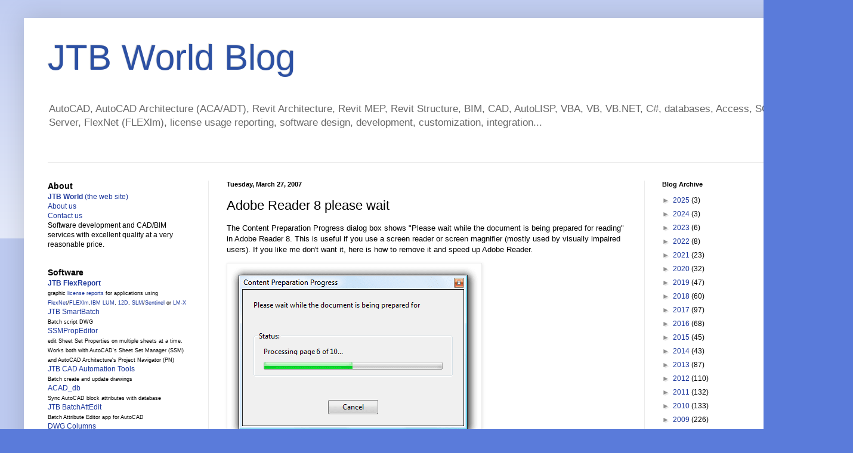

--- FILE ---
content_type: text/html; charset=UTF-8
request_url: https://blog.jtbworld.com/2007/03/adobe-reader-8-please-wait.html
body_size: 31050
content:
<!DOCTYPE html>
<html class='v2' dir='ltr' lang='en'>
<head>
<link href='https://www.blogger.com/static/v1/widgets/335934321-css_bundle_v2.css' rel='stylesheet' type='text/css'/>
<meta content='width=1100' name='viewport'/>
<meta content='text/html; charset=UTF-8' http-equiv='Content-Type'/>
<meta content='blogger' name='generator'/>
<link href='https://blog.jtbworld.com/favicon.ico' rel='icon' type='image/x-icon'/>
<link href='https://blog.jtbworld.com/2007/03/adobe-reader-8-please-wait.html' rel='canonical'/>
<link rel="alternate" type="application/atom+xml" title="JTB World Blog - Atom" href="https://blog.jtbworld.com/feeds/posts/default" />
<link rel="alternate" type="application/rss+xml" title="JTB World Blog - RSS" href="https://blog.jtbworld.com/feeds/posts/default?alt=rss" />
<link rel="service.post" type="application/atom+xml" title="JTB World Blog - Atom" href="https://www.blogger.com/feeds/4011252463639388552/posts/default" />

<link rel="alternate" type="application/atom+xml" title="JTB World Blog - Atom" href="https://blog.jtbworld.com/feeds/1320994247107706275/comments/default" />
<!--Can't find substitution for tag [blog.ieCssRetrofitLinks]-->
<link href='http://www.jtbworld.com/images/AdobeReader8pleasewait_13229/image05.png' rel='image_src'/>
<meta content='https://blog.jtbworld.com/2007/03/adobe-reader-8-please-wait.html' property='og:url'/>
<meta content='Adobe Reader 8 please wait' property='og:title'/>
<meta content='The Content Preparation Progress dialog box shows &quot;Please wait while the document is being prepared for reading&quot; in Adobe Reader 8. This is ...' property='og:description'/>
<meta content='https://lh3.googleusercontent.com/blogger_img_proxy/AEn0k_tmTZxebcpBa4q_zziDo-LR3eyuVa1cX_wpODoShQzwog5aTE-cvLQlkHBnbcmRUdebUy2RSDeyvB33izJbFHLK6-XF-6QZfhfOqpOaXx9ePWW26rSoRsp_4rqS9oYP6nQSUA7oG9IidU_m=w1200-h630-p-k-no-nu' property='og:image'/>
<title>JTB World Blog: Adobe Reader 8 please wait</title>
<style id='page-skin-1' type='text/css'><!--
/*
-----------------------------------------------
Blogger Template Style
Name:     Simple
Designer: Blogger
URL:      www.blogger.com
----------------------------------------------- */
/* Content
----------------------------------------------- */
body {
font: normal normal 12px Arial, Tahoma, Helvetica, FreeSans, sans-serif;
color: #000000;
background: #5a7bda none repeat scroll top left;
padding: 0 40px 40px 40px;
}
html body .region-inner {
min-width: 0;
max-width: 100%;
width: auto;
}
h2 {
font-size: 22px;
}
a:link {
text-decoration:none;
color: #1c379c;
}
a:visited {
text-decoration:none;
color: #7d7d7d;
}
a:hover {
text-decoration:underline;
color: #223eff;
}
.body-fauxcolumn-outer .fauxcolumn-inner {
background: transparent url(https://resources.blogblog.com/blogblog/data/1kt/simple/body_gradient_tile_light.png) repeat scroll top left;
_background-image: none;
}
.body-fauxcolumn-outer .cap-top {
position: absolute;
z-index: 1;
height: 400px;
width: 100%;
}
.body-fauxcolumn-outer .cap-top .cap-left {
width: 100%;
background: transparent url(https://resources.blogblog.com/blogblog/data/1kt/simple/gradients_light.png) repeat-x scroll top left;
_background-image: none;
}
.content-outer {
-moz-box-shadow: 0 0 40px rgba(0, 0, 0, .15);
-webkit-box-shadow: 0 0 5px rgba(0, 0, 0, .15);
-goog-ms-box-shadow: 0 0 10px #333333;
box-shadow: 0 0 40px rgba(0, 0, 0, .15);
margin-bottom: 1px;
}
.content-inner {
padding: 10px 10px;
}
.content-inner {
background-color: #ffffff;
}
/* Header
----------------------------------------------- */
.header-outer {
background: rgba(0,0,0,0) none repeat-x scroll 0 -400px;
_background-image: none;
}
.Header h1 {
font: normal normal 60px Arial, Tahoma, Helvetica, FreeSans, sans-serif;
color: #2c50a3;
text-shadow: -1px -1px 1px rgba(0, 0, 0, .2);
}
.Header h1 a {
color: #2c50a3;
}
.Header .description {
font-size: 140%;
color: #686868;
}
.header-inner .Header .titlewrapper {
padding: 22px 30px;
}
.header-inner .Header .descriptionwrapper {
padding: 0 30px;
}
/* Tabs
----------------------------------------------- */
.tabs-inner .section:first-child {
border-top: 1px solid #ebebeb;
}
.tabs-inner .section:first-child ul {
margin-top: -1px;
border-top: 1px solid #ebebeb;
border-left: 0 solid #ebebeb;
border-right: 0 solid #ebebeb;
}
.tabs-inner .widget ul {
background: #f2f2f2 url(https://resources.blogblog.com/blogblog/data/1kt/simple/gradients_light.png) repeat-x scroll 0 -800px;
_background-image: none;
border-bottom: 1px solid #ebebeb;
margin-top: 0;
margin-left: -30px;
margin-right: -30px;
}
.tabs-inner .widget li a {
display: inline-block;
padding: .6em 1em;
font: normal normal 14px Arial, Tahoma, Helvetica, FreeSans, sans-serif;
color: #909090;
border-left: 1px solid #ffffff;
border-right: 1px solid #ebebeb;
}
.tabs-inner .widget li:first-child a {
border-left: none;
}
.tabs-inner .widget li.selected a, .tabs-inner .widget li a:hover {
color: #000000;
background-color: #ebebeb;
text-decoration: none;
}
/* Columns
----------------------------------------------- */
.main-outer {
border-top: 0 solid #ebebeb;
}
.fauxcolumn-left-outer .fauxcolumn-inner {
border-right: 1px solid #ebebeb;
}
.fauxcolumn-right-outer .fauxcolumn-inner {
border-left: 1px solid #ebebeb;
}
/* Headings
----------------------------------------------- */
div.widget > h2,
div.widget h2.title {
margin: 0 0 1em 0;
font: normal bold 11px Arial, Tahoma, Helvetica, FreeSans, sans-serif;
color: #000000;
}
/* Widgets
----------------------------------------------- */
.widget .zippy {
color: #909090;
text-shadow: 2px 2px 1px rgba(0, 0, 0, .1);
}
.widget .popular-posts ul {
list-style: none;
}
/* Posts
----------------------------------------------- */
h2.date-header {
font: normal bold 11px Arial, Tahoma, Helvetica, FreeSans, sans-serif;
}
.date-header span {
background-color: rgba(0,0,0,0);
color: #000000;
padding: inherit;
letter-spacing: inherit;
margin: inherit;
}
.main-inner {
padding-top: 30px;
padding-bottom: 30px;
}
.main-inner .column-center-inner {
padding: 0 15px;
}
.main-inner .column-center-inner .section {
margin: 0 15px;
}
.post {
margin: 0 0 25px 0;
}
h3.post-title, .comments h4 {
font: normal normal 22px Arial, Tahoma, Helvetica, FreeSans, sans-serif;
margin: .75em 0 0;
}
.post-body {
font-size: 110%;
line-height: 1.4;
position: relative;
}
.post-body img, .post-body .tr-caption-container, .Profile img, .Image img,
.BlogList .item-thumbnail img {
padding: 2px;
background: #ffffff;
border: 1px solid #ebebeb;
-moz-box-shadow: 1px 1px 5px rgba(0, 0, 0, .1);
-webkit-box-shadow: 1px 1px 5px rgba(0, 0, 0, .1);
box-shadow: 1px 1px 5px rgba(0, 0, 0, .1);
}
.post-body img, .post-body .tr-caption-container {
padding: 5px;
}
.post-body .tr-caption-container {
color: #000000;
}
.post-body .tr-caption-container img {
padding: 0;
background: transparent;
border: none;
-moz-box-shadow: 0 0 0 rgba(0, 0, 0, .1);
-webkit-box-shadow: 0 0 0 rgba(0, 0, 0, .1);
box-shadow: 0 0 0 rgba(0, 0, 0, .1);
}
.post-header {
margin: 0 0 1.5em;
line-height: 1.6;
font-size: 90%;
}
.post-footer {
margin: 20px -2px 0;
padding: 5px 10px;
color: #4f4f4f;
background-color: #f6f6f6;
border-bottom: 1px solid #ebebeb;
line-height: 1.6;
font-size: 90%;
}
#comments .comment-author {
padding-top: 1.5em;
border-top: 1px solid #ebebeb;
background-position: 0 1.5em;
}
#comments .comment-author:first-child {
padding-top: 0;
border-top: none;
}
.avatar-image-container {
margin: .2em 0 0;
}
#comments .avatar-image-container img {
border: 1px solid #ebebeb;
}
/* Comments
----------------------------------------------- */
.comments .comments-content .icon.blog-author {
background-repeat: no-repeat;
background-image: url([data-uri]);
}
.comments .comments-content .loadmore a {
border-top: 1px solid #909090;
border-bottom: 1px solid #909090;
}
.comments .comment-thread.inline-thread {
background-color: #f6f6f6;
}
.comments .continue {
border-top: 2px solid #909090;
}
/* Accents
---------------------------------------------- */
.section-columns td.columns-cell {
border-left: 1px solid #ebebeb;
}
.blog-pager {
background: transparent none no-repeat scroll top center;
}
.blog-pager-older-link, .home-link,
.blog-pager-newer-link {
background-color: #ffffff;
padding: 5px;
}
.footer-outer {
border-top: 0 dashed #bbbbbb;
}
/* Mobile
----------------------------------------------- */
body.mobile  {
background-size: auto;
}
.mobile .body-fauxcolumn-outer {
background: transparent none repeat scroll top left;
}
.mobile .body-fauxcolumn-outer .cap-top {
background-size: 100% auto;
}
.mobile .content-outer {
-webkit-box-shadow: 0 0 3px rgba(0, 0, 0, .15);
box-shadow: 0 0 3px rgba(0, 0, 0, .15);
}
.mobile .tabs-inner .widget ul {
margin-left: 0;
margin-right: 0;
}
.mobile .post {
margin: 0;
}
.mobile .main-inner .column-center-inner .section {
margin: 0;
}
.mobile .date-header span {
padding: 0.1em 10px;
margin: 0 -10px;
}
.mobile h3.post-title {
margin: 0;
}
.mobile .blog-pager {
background: transparent none no-repeat scroll top center;
}
.mobile .footer-outer {
border-top: none;
}
.mobile .main-inner, .mobile .footer-inner {
background-color: #ffffff;
}
.mobile-index-contents {
color: #000000;
}
.mobile-link-button {
background-color: #1c379c;
}
.mobile-link-button a:link, .mobile-link-button a:visited {
color: #ffffff;
}
.mobile .tabs-inner .section:first-child {
border-top: none;
}
.mobile .tabs-inner .PageList .widget-content {
background-color: #ebebeb;
color: #000000;
border-top: 1px solid #ebebeb;
border-bottom: 1px solid #ebebeb;
}
.mobile .tabs-inner .PageList .widget-content .pagelist-arrow {
border-left: 1px solid #ebebeb;
}

--></style>
<style id='template-skin-1' type='text/css'><!--
body {
min-width: 1350px;
}
.content-outer, .content-fauxcolumn-outer, .region-inner {
min-width: 1350px;
max-width: 1350px;
_width: 1350px;
}
.main-inner .columns {
padding-left: 300px;
padding-right: 300px;
}
.main-inner .fauxcolumn-center-outer {
left: 300px;
right: 300px;
/* IE6 does not respect left and right together */
_width: expression(this.parentNode.offsetWidth -
parseInt("300px") -
parseInt("300px") + 'px');
}
.main-inner .fauxcolumn-left-outer {
width: 300px;
}
.main-inner .fauxcolumn-right-outer {
width: 300px;
}
.main-inner .column-left-outer {
width: 300px;
right: 100%;
margin-left: -300px;
}
.main-inner .column-right-outer {
width: 300px;
margin-right: -300px;
}
#layout {
min-width: 0;
}
#layout .content-outer {
min-width: 0;
width: 800px;
}
#layout .region-inner {
min-width: 0;
width: auto;
}
body#layout div.add_widget {
padding: 8px;
}
body#layout div.add_widget a {
margin-left: 32px;
}
--></style>
<link href='https://www.blogger.com/dyn-css/authorization.css?targetBlogID=4011252463639388552&amp;zx=a2fdae08-6255-4d8c-b363-50e86a1be70c' media='none' onload='if(media!=&#39;all&#39;)media=&#39;all&#39;' rel='stylesheet'/><noscript><link href='https://www.blogger.com/dyn-css/authorization.css?targetBlogID=4011252463639388552&amp;zx=a2fdae08-6255-4d8c-b363-50e86a1be70c' rel='stylesheet'/></noscript>
<meta name='google-adsense-platform-account' content='ca-host-pub-1556223355139109'/>
<meta name='google-adsense-platform-domain' content='blogspot.com'/>

</head>
<body class='loading variant-pale'>
<div class='navbar no-items section' id='navbar' name='Navbar'>
</div>
<div class='body-fauxcolumns'>
<div class='fauxcolumn-outer body-fauxcolumn-outer'>
<div class='cap-top'>
<div class='cap-left'></div>
<div class='cap-right'></div>
</div>
<div class='fauxborder-left'>
<div class='fauxborder-right'></div>
<div class='fauxcolumn-inner'>
</div>
</div>
<div class='cap-bottom'>
<div class='cap-left'></div>
<div class='cap-right'></div>
</div>
</div>
</div>
<div class='content'>
<div class='content-fauxcolumns'>
<div class='fauxcolumn-outer content-fauxcolumn-outer'>
<div class='cap-top'>
<div class='cap-left'></div>
<div class='cap-right'></div>
</div>
<div class='fauxborder-left'>
<div class='fauxborder-right'></div>
<div class='fauxcolumn-inner'>
</div>
</div>
<div class='cap-bottom'>
<div class='cap-left'></div>
<div class='cap-right'></div>
</div>
</div>
</div>
<div class='content-outer'>
<div class='content-cap-top cap-top'>
<div class='cap-left'></div>
<div class='cap-right'></div>
</div>
<div class='fauxborder-left content-fauxborder-left'>
<div class='fauxborder-right content-fauxborder-right'></div>
<div class='content-inner'>
<header>
<div class='header-outer'>
<div class='header-cap-top cap-top'>
<div class='cap-left'></div>
<div class='cap-right'></div>
</div>
<div class='fauxborder-left header-fauxborder-left'>
<div class='fauxborder-right header-fauxborder-right'></div>
<div class='region-inner header-inner'>
<div class='header section' id='header' name='Header'><div class='widget Header' data-version='1' id='Header1'>
<div id='header-inner'>
<div class='titlewrapper'>
<h1 class='title'>
<a href='https://blog.jtbworld.com/'>
JTB World Blog
</a>
</h1>
</div>
<div class='descriptionwrapper'>
<p class='description'><span>AutoCAD, AutoCAD Architecture (ACA/ADT), Revit Architecture, Revit MEP, Revit Structure, BIM, CAD, AutoLISP, VBA, VB, VB.NET, C#, databases, Access, SQL Server, FlexNet (FLEXlm), license usage reporting, software design, development, customization, integration...</span></p>
</div>
</div>
</div><div class='widget HTML' data-version='1' id='HTML16'>
<div class='widget-content'>
<div align="center">

</div>
</div>
<div class='clear'></div>
</div></div>
</div>
</div>
<div class='header-cap-bottom cap-bottom'>
<div class='cap-left'></div>
<div class='cap-right'></div>
</div>
</div>
</header>
<div class='tabs-outer'>
<div class='tabs-cap-top cap-top'>
<div class='cap-left'></div>
<div class='cap-right'></div>
</div>
<div class='fauxborder-left tabs-fauxborder-left'>
<div class='fauxborder-right tabs-fauxborder-right'></div>
<div class='region-inner tabs-inner'>
<div class='tabs no-items section' id='crosscol' name='Cross-Column'></div>
<div class='tabs no-items section' id='crosscol-overflow' name='Cross-Column 2'></div>
</div>
</div>
<div class='tabs-cap-bottom cap-bottom'>
<div class='cap-left'></div>
<div class='cap-right'></div>
</div>
</div>
<div class='main-outer'>
<div class='main-cap-top cap-top'>
<div class='cap-left'></div>
<div class='cap-right'></div>
</div>
<div class='fauxborder-left main-fauxborder-left'>
<div class='fauxborder-right main-fauxborder-right'></div>
<div class='region-inner main-inner'>
<div class='columns fauxcolumns'>
<div class='fauxcolumn-outer fauxcolumn-center-outer'>
<div class='cap-top'>
<div class='cap-left'></div>
<div class='cap-right'></div>
</div>
<div class='fauxborder-left'>
<div class='fauxborder-right'></div>
<div class='fauxcolumn-inner'>
</div>
</div>
<div class='cap-bottom'>
<div class='cap-left'></div>
<div class='cap-right'></div>
</div>
</div>
<div class='fauxcolumn-outer fauxcolumn-left-outer'>
<div class='cap-top'>
<div class='cap-left'></div>
<div class='cap-right'></div>
</div>
<div class='fauxborder-left'>
<div class='fauxborder-right'></div>
<div class='fauxcolumn-inner'>
</div>
</div>
<div class='cap-bottom'>
<div class='cap-left'></div>
<div class='cap-right'></div>
</div>
</div>
<div class='fauxcolumn-outer fauxcolumn-right-outer'>
<div class='cap-top'>
<div class='cap-left'></div>
<div class='cap-right'></div>
</div>
<div class='fauxborder-left'>
<div class='fauxborder-right'></div>
<div class='fauxcolumn-inner'>
</div>
</div>
<div class='cap-bottom'>
<div class='cap-left'></div>
<div class='cap-right'></div>
</div>
</div>
<!-- corrects IE6 width calculation -->
<div class='columns-inner'>
<div class='column-center-outer'>
<div class='column-center-inner'>
<div class='main section' id='main' name='Main'><div class='widget Blog' data-version='1' id='Blog1'>
<div class='blog-posts hfeed'>

          <div class="date-outer">
        
<h2 class='date-header'><span>Tuesday, March 27, 2007</span></h2>

          <div class="date-posts">
        
<div class='post-outer'>
<div class='post hentry uncustomized-post-template' itemprop='blogPost' itemscope='itemscope' itemtype='http://schema.org/BlogPosting'>
<meta content='http://www.jtbworld.com/images/AdobeReader8pleasewait_13229/image05.png' itemprop='image_url'/>
<meta content='4011252463639388552' itemprop='blogId'/>
<meta content='1320994247107706275' itemprop='postId'/>
<a name='1320994247107706275'></a>
<h3 class='post-title entry-title' itemprop='name'>
Adobe Reader 8 please wait
</h3>
<div class='post-header'>
<div class='post-header-line-1'></div>
</div>
<div class='post-body entry-content' id='post-body-1320994247107706275' itemprop='description articleBody'>
<p>The Content Preparation Progress dialog box shows&nbsp;"Please wait while the document is being prepared for reading" in Adobe Reader 8. This is useful if you use a screen reader&nbsp;or screen magnifier (mostly used by visually impaired users).&nbsp;If you like me don't want it, here is how to remove it and speed up Adobe Reader.</p> <p><img height="292" src="https://lh3.googleusercontent.com/blogger_img_proxy/AEn0k_tmTZxebcpBa4q_zziDo-LR3eyuVa1cX_wpODoShQzwog5aTE-cvLQlkHBnbcmRUdebUy2RSDeyvB33izJbFHLK6-XF-6QZfhfOqpOaXx9ePWW26rSoRsp_4rqS9oYP6nQSUA7oG9IidU_m=s0-d" width="416"> </p> <p>Close Adobe Reader and delete or move this file:</p> <p>C:\Program Files\Adobe\Reader 8.0\Reader\plug_ins\Accessibility.api</p> <p>When you open a PDF file next time make sure to select the checkbox&nbsp;"Do not show this message again".</p> <p><img height="219" src="https://lh3.googleusercontent.com/blogger_img_proxy/AEn0k_sKDK9hc7Y6gy4QE5hB-SY2bjb-mxCElp7R-xazkK3V_g6Qwq9q-2dFNntLWjeaGbBgnjhIzcVcKbFRBX_P-YlzFUBrASRbqNJh5bT7MMDh4cZbCBYs0CjZ3KN-6MxeNj5YApF_4Kt8sZIP=s0-d" width="563"></p>
<div style='clear: both;'></div>
</div>
<div class='post-footer'>
<div class='post-footer-line post-footer-line-1'>
<span class='post-author vcard'>
</span>
<span class='post-timestamp'>
</span>
<span class='post-comment-link'>
</span>
<span class='post-icons'>
<span class='item-action'>
<a href='https://www.blogger.com/email-post/4011252463639388552/1320994247107706275' title='Email Post'>
<img alt='' class='icon-action' height='13' src='https://resources.blogblog.com/img/icon18_email.gif' width='18'/>
</a>
</span>
<span class='item-control blog-admin pid-1740968479'>
<a href='https://www.blogger.com/post-edit.g?blogID=4011252463639388552&postID=1320994247107706275&from=pencil' title='Edit Post'>
<img alt='' class='icon-action' height='18' src='https://resources.blogblog.com/img/icon18_edit_allbkg.gif' width='18'/>
</a>
</span>
</span>
<div class='post-share-buttons goog-inline-block'>
<a class='goog-inline-block share-button sb-email' href='https://www.blogger.com/share-post.g?blogID=4011252463639388552&postID=1320994247107706275&target=email' target='_blank' title='Email This'><span class='share-button-link-text'>Email This</span></a><a class='goog-inline-block share-button sb-blog' href='https://www.blogger.com/share-post.g?blogID=4011252463639388552&postID=1320994247107706275&target=blog' onclick='window.open(this.href, "_blank", "height=270,width=475"); return false;' target='_blank' title='BlogThis!'><span class='share-button-link-text'>BlogThis!</span></a><a class='goog-inline-block share-button sb-twitter' href='https://www.blogger.com/share-post.g?blogID=4011252463639388552&postID=1320994247107706275&target=twitter' target='_blank' title='Share to X'><span class='share-button-link-text'>Share to X</span></a><a class='goog-inline-block share-button sb-facebook' href='https://www.blogger.com/share-post.g?blogID=4011252463639388552&postID=1320994247107706275&target=facebook' onclick='window.open(this.href, "_blank", "height=430,width=640"); return false;' target='_blank' title='Share to Facebook'><span class='share-button-link-text'>Share to Facebook</span></a><a class='goog-inline-block share-button sb-pinterest' href='https://www.blogger.com/share-post.g?blogID=4011252463639388552&postID=1320994247107706275&target=pinterest' target='_blank' title='Share to Pinterest'><span class='share-button-link-text'>Share to Pinterest</span></a>
</div>
</div>
<div class='post-footer-line post-footer-line-2'>
<span class='post-labels'>
Labels:
<a href='https://blog.jtbworld.com/search/label/Adobe' rel='tag'>Adobe</a>,
<a href='https://blog.jtbworld.com/search/label/Tips%20and%20Tricks' rel='tag'>Tips and Tricks</a>
</span>
</div>
<div class='post-footer-line post-footer-line-3'>
<span class='post-location'>
</span>
</div>
</div>
</div>
<div class='comments' id='comments'>
<a name='comments'></a>
<h4>3 comments:</h4>
<div class='comments-content'>
<script async='async' src='' type='text/javascript'></script>
<script type='text/javascript'>
    (function() {
      var items = null;
      var msgs = null;
      var config = {};

// <![CDATA[
      var cursor = null;
      if (items && items.length > 0) {
        cursor = parseInt(items[items.length - 1].timestamp) + 1;
      }

      var bodyFromEntry = function(entry) {
        var text = (entry &&
                    ((entry.content && entry.content.$t) ||
                     (entry.summary && entry.summary.$t))) ||
            '';
        if (entry && entry.gd$extendedProperty) {
          for (var k in entry.gd$extendedProperty) {
            if (entry.gd$extendedProperty[k].name == 'blogger.contentRemoved') {
              return '<span class="deleted-comment">' + text + '</span>';
            }
          }
        }
        return text;
      }

      var parse = function(data) {
        cursor = null;
        var comments = [];
        if (data && data.feed && data.feed.entry) {
          for (var i = 0, entry; entry = data.feed.entry[i]; i++) {
            var comment = {};
            // comment ID, parsed out of the original id format
            var id = /blog-(\d+).post-(\d+)/.exec(entry.id.$t);
            comment.id = id ? id[2] : null;
            comment.body = bodyFromEntry(entry);
            comment.timestamp = Date.parse(entry.published.$t) + '';
            if (entry.author && entry.author.constructor === Array) {
              var auth = entry.author[0];
              if (auth) {
                comment.author = {
                  name: (auth.name ? auth.name.$t : undefined),
                  profileUrl: (auth.uri ? auth.uri.$t : undefined),
                  avatarUrl: (auth.gd$image ? auth.gd$image.src : undefined)
                };
              }
            }
            if (entry.link) {
              if (entry.link[2]) {
                comment.link = comment.permalink = entry.link[2].href;
              }
              if (entry.link[3]) {
                var pid = /.*comments\/default\/(\d+)\?.*/.exec(entry.link[3].href);
                if (pid && pid[1]) {
                  comment.parentId = pid[1];
                }
              }
            }
            comment.deleteclass = 'item-control blog-admin';
            if (entry.gd$extendedProperty) {
              for (var k in entry.gd$extendedProperty) {
                if (entry.gd$extendedProperty[k].name == 'blogger.itemClass') {
                  comment.deleteclass += ' ' + entry.gd$extendedProperty[k].value;
                } else if (entry.gd$extendedProperty[k].name == 'blogger.displayTime') {
                  comment.displayTime = entry.gd$extendedProperty[k].value;
                }
              }
            }
            comments.push(comment);
          }
        }
        return comments;
      };

      var paginator = function(callback) {
        if (hasMore()) {
          var url = config.feed + '?alt=json&v=2&orderby=published&reverse=false&max-results=50';
          if (cursor) {
            url += '&published-min=' + new Date(cursor).toISOString();
          }
          window.bloggercomments = function(data) {
            var parsed = parse(data);
            cursor = parsed.length < 50 ? null
                : parseInt(parsed[parsed.length - 1].timestamp) + 1
            callback(parsed);
            window.bloggercomments = null;
          }
          url += '&callback=bloggercomments';
          var script = document.createElement('script');
          script.type = 'text/javascript';
          script.src = url;
          document.getElementsByTagName('head')[0].appendChild(script);
        }
      };
      var hasMore = function() {
        return !!cursor;
      };
      var getMeta = function(key, comment) {
        if ('iswriter' == key) {
          var matches = !!comment.author
              && comment.author.name == config.authorName
              && comment.author.profileUrl == config.authorUrl;
          return matches ? 'true' : '';
        } else if ('deletelink' == key) {
          return config.baseUri + '/comment/delete/'
               + config.blogId + '/' + comment.id;
        } else if ('deleteclass' == key) {
          return comment.deleteclass;
        }
        return '';
      };

      var replybox = null;
      var replyUrlParts = null;
      var replyParent = undefined;

      var onReply = function(commentId, domId) {
        if (replybox == null) {
          // lazily cache replybox, and adjust to suit this style:
          replybox = document.getElementById('comment-editor');
          if (replybox != null) {
            replybox.height = '250px';
            replybox.style.display = 'block';
            replyUrlParts = replybox.src.split('#');
          }
        }
        if (replybox && (commentId !== replyParent)) {
          replybox.src = '';
          document.getElementById(domId).insertBefore(replybox, null);
          replybox.src = replyUrlParts[0]
              + (commentId ? '&parentID=' + commentId : '')
              + '#' + replyUrlParts[1];
          replyParent = commentId;
        }
      };

      var hash = (window.location.hash || '#').substring(1);
      var startThread, targetComment;
      if (/^comment-form_/.test(hash)) {
        startThread = hash.substring('comment-form_'.length);
      } else if (/^c[0-9]+$/.test(hash)) {
        targetComment = hash.substring(1);
      }

      // Configure commenting API:
      var configJso = {
        'maxDepth': config.maxThreadDepth
      };
      var provider = {
        'id': config.postId,
        'data': items,
        'loadNext': paginator,
        'hasMore': hasMore,
        'getMeta': getMeta,
        'onReply': onReply,
        'rendered': true,
        'initComment': targetComment,
        'initReplyThread': startThread,
        'config': configJso,
        'messages': msgs
      };

      var render = function() {
        if (window.goog && window.goog.comments) {
          var holder = document.getElementById('comment-holder');
          window.goog.comments.render(holder, provider);
        }
      };

      // render now, or queue to render when library loads:
      if (window.goog && window.goog.comments) {
        render();
      } else {
        window.goog = window.goog || {};
        window.goog.comments = window.goog.comments || {};
        window.goog.comments.loadQueue = window.goog.comments.loadQueue || [];
        window.goog.comments.loadQueue.push(render);
      }
    })();
// ]]>
  </script>
<div id='comment-holder'>
<div class="comment-thread toplevel-thread"><ol id="top-ra"><li class="comment" id="c8367735070318168937"><div class="avatar-image-container"><img src="//www.blogger.com/img/blogger_logo_round_35.png" alt=""/></div><div class="comment-block"><div class="comment-header"><cite class="user"><a href="https://www.blogger.com/profile/02249678064305703202" rel="nofollow">JTB World</a></cite><span class="icon user blog-author"></span><span class="datetime secondary-text"><a rel="nofollow" href="https://blog.jtbworld.com/2007/03/adobe-reader-8-please-wait.html?showComment=1217681040000#c8367735070318168937">August 02, 2008</a></span></div><p class="comment-content">Restored comments<br>Anonymous said...<br><br>    Awesome tip! Thanks! The strage thing is that the content preparation progress dialog box started appearing without warning. Any idea what might have caused this component to turn on (or install itself)?<br><br>    Osman<br>    April 19, 2007 <br><br>JTB World said...<br><br>    Osman,<br>    I&#39;m not sure what triggered this thing.<br>    April 19, 2007 <br><br>Chase said...<br><br>    Thanks! I had been wondering what was going on with that..<br>    May 29, 2007 <br><br>Anonymous said...<br><br>    Just wanted to say thanks. I have been searching for a while but have been coming up empty until I stumbled upon someone who had reposted your instructions!<br>    June 10, 2007 <br><br>Anonymous said...<br><br>    I started getting this message after I messed around with the reader configuration several months ago. I knew it was probably for enabling screen readers or some other kind of handicapped access but I could not easily find the checkbox to turn off this feature. Thank you for this tip.<br>    October 11, 2007 <br><br>Anonymous said...<br><br>    Unfortunately this did not work for me. I am running Vista 64 bit with Acrobat Reader 8.0. I received the initial message and check the box that said do not show again, but then I receive a second message that says &quot;Invalid plugin detected. Adobe Reader will quit&quot;<br>    November 08, 2007 <br><br>Anonymous said...<br><br>    I also received the &quot;Invalid plugin detected&quot; error message after deleting Accessibility.api on Win XP with Adobe Reader 8.1.1.<br><br>    I also removed the files MakeAccessible.api and ReadOutLoud.api, it now seems to work.<br>    November 19, 2007 <br><br>Beatle said...<br><br>    I had the same problem as above and I also removed the MakeAccessible.api and ReadOutLoud.api files. Now it works like it should!<br>    December 07, 2007 <br><br>Anonymous said...<br><br>    I actually had a problem with Adobe Reader crashing when opening certain documents. After viewing a few seconds, an &quot;unhandled win32 exception in AcroRd32.exe&quot; would occur.<br>    I suspected this had something to do with the so-called &quot;Content Preparation&quot;, and after removing Accessibility.api AND MakeAccessible.api and ReadOutLoud.api, everything seems to be working well.<br><br>    I can&#39;t believe they didn&#39;t put in an option to turn off this plugin!<br><br>    Thanks for the tip!<br>    January 08, 2008 <br><br>George German said...<br><br>    I love you.<br>    This saves several long long minutes of my day. Everyday.<br>    At least once a day I think of you now.<br>    February 07, 2008 <br><br>Anonymous said...<br><br>    Very Good! It wasn&#39;t a reading preparation for me if I have a stupid window in front and can&#39;t control anything!<br>    Thanks a lot guys<br>    February 13, 2008 <br><br>Anonymous said...<br><br>    Life Saver. Thank you!!!!!<br>    March 28, 2008 <br>Anonymous said...<br><br>    you make my day, thank you<br>    April 12, 2008 <br><br>Anonymous said...<br><br>    This was a great help, thanks! I went to \Program Files\Adobe\Acrobat 7.0\Acrobat\plug_ins, renamed Accessibilty.api to Accessibilty.api.disabled and was good to go.<br><br><br>    I also found it came out of nowhere with out warning... not sure what triggered it.<br>    May 23, 2008 <br><br>Anonymous said...<br><br>    Thank you so much! This has been driving me nuts. After reading the posts, I unchecked all the options in the Edit-&gt;Preferences-&gt;Accessibility window. In particular, the Tab Order option was the only one enabled. After doing that, the dialog box seems to no longer appear.<br><br>    Now if only I could make it scroll properly...<br>    June 17, 2008 <br><br>Anonymous said...<br><br>    Ignore the previous comment. Setting the Reading preference to visible pages only seems to work.<br>    June 18, 2008 <br><br>funseeker said...<br><br>    Thank you very, very much.<br><br>    I found tips to delete Accessibility.api on several other sites. But none also highlighted to delete also the two other files (MakeAccessible and ReadoutLoud).<br><br>    Previously I had several crashes and loooong waiting times for preparation.<br><br>    I love you guys!<br>    June 25, 2008 <br><br>Anonymous said...<br><br>    Thank you, thank you, thank you! I don&#39;t understand why Adobe creates such an annoying box above the content you want to read and not even a simple option to turn this shit off.<br>    July 08, 2008 <br><br>Anonymous said...<br><br>    This tip also works with Adobe Reader 9.0<br>    July 25, 2008</p><span class="comment-actions secondary-text"><a class="comment-reply" target="_self" data-comment-id="8367735070318168937">Reply</a><span class="item-control blog-admin blog-admin pid-1740968479"><a target="_self" href="https://www.blogger.com/comment/delete/4011252463639388552/8367735070318168937">Delete</a></span></span></div><div class="comment-replies"><div id="c8367735070318168937-rt" class="comment-thread inline-thread hidden"><span class="thread-toggle thread-expanded"><span class="thread-arrow"></span><span class="thread-count"><a target="_self">Replies</a></span></span><ol id="c8367735070318168937-ra" class="thread-chrome thread-expanded"><div></div><div id="c8367735070318168937-continue" class="continue"><a class="comment-reply" target="_self" data-comment-id="8367735070318168937">Reply</a></div></ol></div></div><div class="comment-replybox-single" id="c8367735070318168937-ce"></div></li><li class="comment" id="c4581346765731513569"><div class="avatar-image-container"><img src="//resources.blogblog.com/img/blank.gif" alt=""/></div><div class="comment-block"><div class="comment-header"><cite class="user">Anonymous</cite><span class="icon user "></span><span class="datetime secondary-text"><a rel="nofollow" href="https://blog.jtbworld.com/2007/03/adobe-reader-8-please-wait.html?showComment=1219680360000#c4581346765731513569">August 25, 2008</a></span></div><p class="comment-content">** Another way of fixing it **<br><br>1. Go to Edit -&gt; Preferences -&gt; Reading<br>2. Under &quot;Screen Reader Options&quot;, select &quot;Only read the currently<br>visible pages&quot;</p><span class="comment-actions secondary-text"><a class="comment-reply" target="_self" data-comment-id="4581346765731513569">Reply</a><span class="item-control blog-admin blog-admin pid-1145652328"><a target="_self" href="https://www.blogger.com/comment/delete/4011252463639388552/4581346765731513569">Delete</a></span></span></div><div class="comment-replies"><div id="c4581346765731513569-rt" class="comment-thread inline-thread hidden"><span class="thread-toggle thread-expanded"><span class="thread-arrow"></span><span class="thread-count"><a target="_self">Replies</a></span></span><ol id="c4581346765731513569-ra" class="thread-chrome thread-expanded"><div></div><div id="c4581346765731513569-continue" class="continue"><a class="comment-reply" target="_self" data-comment-id="4581346765731513569">Reply</a></div></ol></div></div><div class="comment-replybox-single" id="c4581346765731513569-ce"></div></li><li class="comment" id="c6417098169700595111"><div class="avatar-image-container"><img src="//resources.blogblog.com/img/blank.gif" alt=""/></div><div class="comment-block"><div class="comment-header"><cite class="user">Anonymous</cite><span class="icon user "></span><span class="datetime secondary-text"><a rel="nofollow" href="https://blog.jtbworld.com/2007/03/adobe-reader-8-please-wait.html?showComment=1248378805444#c6417098169700595111">July 23, 2009</a></span></div><p class="comment-content">Rename the Accessibility.api and ReadOutLoud.api to Accessibility.old and ReadOutLoud.old (or you can move them to a different folder). These files are found in C:\Program Files\Adobe\Acrobat 8.0\Acrobat\plug_ins. This solution however, has the possibilty that a future upgrade of Acrobat would cause these plugins to renable.</p><span class="comment-actions secondary-text"><a class="comment-reply" target="_self" data-comment-id="6417098169700595111">Reply</a><span class="item-control blog-admin blog-admin pid-1145652328"><a target="_self" href="https://www.blogger.com/comment/delete/4011252463639388552/6417098169700595111">Delete</a></span></span></div><div class="comment-replies"><div id="c6417098169700595111-rt" class="comment-thread inline-thread hidden"><span class="thread-toggle thread-expanded"><span class="thread-arrow"></span><span class="thread-count"><a target="_self">Replies</a></span></span><ol id="c6417098169700595111-ra" class="thread-chrome thread-expanded"><div></div><div id="c6417098169700595111-continue" class="continue"><a class="comment-reply" target="_self" data-comment-id="6417098169700595111">Reply</a></div></ol></div></div><div class="comment-replybox-single" id="c6417098169700595111-ce"></div></li></ol><div id="top-continue" class="continue"><a class="comment-reply" target="_self">Add comment</a></div><div class="comment-replybox-thread" id="top-ce"></div><div class="loadmore hidden" data-post-id="1320994247107706275"><a target="_self">Load more...</a></div></div>
</div>
</div>
<p class='comment-footer'>
<div class='comment-form'>
<a name='comment-form'></a>
<p>
</p>
<a href='https://www.blogger.com/comment/frame/4011252463639388552?po=1320994247107706275&hl=en&saa=85391&origin=https://blog.jtbworld.com' id='comment-editor-src'></a>
<iframe allowtransparency='true' class='blogger-iframe-colorize blogger-comment-from-post' frameborder='0' height='410px' id='comment-editor' name='comment-editor' src='' width='100%'></iframe>
<script src='https://www.blogger.com/static/v1/jsbin/2830521187-comment_from_post_iframe.js' type='text/javascript'></script>
<script type='text/javascript'>
      BLOG_CMT_createIframe('https://www.blogger.com/rpc_relay.html');
    </script>
</div>
</p>
<div id='backlinks-container'>
<div id='Blog1_backlinks-container'>
</div>
</div>
</div>
</div>

        </div></div>
      
</div>
<div class='blog-pager' id='blog-pager'>
<span id='blog-pager-newer-link'>
<a class='blog-pager-newer-link' href='https://blog.jtbworld.com/2007/03/am-deadlink-detect-dead-favorite-links.html' id='Blog1_blog-pager-newer-link' title='Newer Post'>Newer Post</a>
</span>
<span id='blog-pager-older-link'>
<a class='blog-pager-older-link' href='https://blog.jtbworld.com/2007/03/availability-of-cd-media-for-autocad.html' id='Blog1_blog-pager-older-link' title='Older Post'>Older Post</a>
</span>
<a class='home-link' href='https://blog.jtbworld.com/'>Home</a>
</div>
<div class='clear'></div>
<div class='post-feeds'>
<div class='feed-links'>
Subscribe to:
<a class='feed-link' href='https://blog.jtbworld.com/feeds/1320994247107706275/comments/default' target='_blank' type='application/atom+xml'>Post Comments (Atom)</a>
</div>
</div>
</div><div class='widget HTML' data-version='1' id='HTML7'>
<h3 class='title'>Some of the latest blog posts</h3>
<div class='widget-content'>
<font size="2">
<p><script src="https://feeds.feedburner.com/JtbWorld?format=sigpro" type="text/javascript"></script><noscript>
<p>Subscribe to RSS headline updates from: <a href="https://feeds.feedburner.com/JtbWorld"></a><br/>Powered by FeedBurner</p></noscript></p>

</font>
</div>
<div class='clear'></div>
</div><div class='widget HTML' data-version='1' id='HTML1'>
<div class='widget-content'>
<p align="center"><font size="2">
<a href="https://jtbworld.com/contact" title="JTB World's contact page">Contact Us</a> 
| <a href="https://jtbworld.com/about">About JTB World</a> |
<a href="https://jtbworld.com/website-general-terms-of-use">Website General Terms of Use</a> |
<a href="https://jtbworld.com/privacy-policy">Privacy Policy</a><br /><a href="javascript:window.scrollTo(0,0);" title="Top of page">&#94; Top of page</a></font><font face="Arial" size="1"><br />
&#169; 2004-<script type="text/javascript">
  document.write(new Date().getFullYear());
</script> JTB World. All rights reserved.</font> </p>
</div>
<div class='clear'></div>
</div></div>
</div>
</div>
<div class='column-left-outer'>
<div class='column-left-inner'>
<aside>
<div class='sidebar section' id='sidebar-left-1'><div class='widget Text' data-version='1' id='Text1'>
<h3 class='title'>About</h3>
<div class='widget-content'>
<a href="https://jtbworld.com/"><b>JTB World</b> (the web site)</a><br /><a href="https://jtbworld.com/about">About us</a><br /><a href="https://jtbworld.com/contact" title="Contact us">Contact us</a><br />Software development and CAD/BIM services with excellent quality at a very reasonable price.<br />
</div>
<div class='clear'></div>
</div><div class='widget HTML' data-version='1' id='HTML5'>
<h3 class='title'>Software</h3>
<div class='widget-content'>
<a href="https://jtbworld.com/jtb-flexreport" title="JTB FlexReport"><b>JTB FlexReport</b></a>
<br />
<span style="font-size:78%;"> graphic <a href="https://jtbworld.com/jtb-flexreport" title="JTB FlexReport">license reports</a> for applications using <a href="https://jtbworld.com/jtb-flexreport" title="JTB FlexReport">FlexNet</a>/<a href="https://jtbworld.com/jtb-flexreport" title="JTB FlexReport">FLEXlm</a>,<a href="https://jtbworld.com/jtb-flexreport" title="JTB FlexReport">IBM LUM</a>, <a href="https://jtbworld.com/jtb-flexreport" title="JTB FlexReport">12D</a>, <a href="https://jtbworld.com/jtb-flexreport" title="JTB FlexReport">SLM</a>/<a href="https://jtbworld.com/jtb-flexreport" title="JTB FlexReport">Sentinel</a> or <a href="https://jtbworld.com/jtb-flexreport" title="JTB FlexReport">LM-X</a></span>
<br />
<a href="https://jtbworld.com/jtb-smartbatch" title="JTB SmartBatch">JTB SmartBatch</a>
<br />
<span style="font-size:78%;"> Batch script DWG </span>
<br />
<a href="https://jtbworld.com/ssmpropeditor" title="SSMPropEditor">SSMPropEditor</a>
<br />
<span style="font-size:78%;"> edit Sheet Set Properties on multiple sheets at a time. Works both with  AutoCAD's Sheet Set Manager (SSM) and AutoCAD Architecture's Project Navigator  (PN)</span>
<br />
<a href="https://jtbworld.com/jtb-cad-automation-tools" title="JTB CAD Automation Tools">JTB CAD Automation Tools</a>
<br />
<span style="font-size:78%;"> Batch create and update drawings</span>
<br />
<a href="https://jtbworld.com/acad-db" title="ACAD_db for AutoCAD attribute database synchronization">ACAD_db</a>
<br />
<span style="font-size:78%;"> Sync AutoCAD block attributes with database</span>
<br />
<a href="https://jtbworld.com/jtb-batchattedit" title="Batch Attribute Editor app for AutoCAD">JTB BatchAttEdit</a>
<br />
<span style="font-size:78%;"> Batch Attribute Editor app for AutoCAD</span>
<br />
<a href="https://jtbworld.com/dwg-columns-for-explorer" title="DWG Explorer Column Handler">DWG Columns</a>
<br />
<span style="font-size:78%;"> Show DWG properties in Explorer Columns</span>
<br />
<a href="https://jtbworld.com/aca-db" title="ACA_db for AutoCAD Architecture database connectivity">ACA_db</a>
<br />
<span style="font-size:78%;"> Sync Property Sets with a database</span>
<br />

<a href="https://jtbworld.com/offsetinxref" title="OffsetInXref for AutoCAD">OffsetInXref for AutoCAD</a>
<br />
<span style="font-size:78%;"> Better Offset for AutoCAD.</span>
<br />

<a href="https://jtbworld.com/dimensionpatrol" title="DimensionPatrol for AutoCAD">DimensionPatrol for AutoCAD</a>
<br />
<span style="font-size:78%;"> Highlight edited dimensions for AutoCAD.</span>
<br />

<a href="https://jtbworld.com/batch-publish-for-autocad" title="Batch Publish for AutoCAD">Batch Publish for AutoCAD</a>
<br />
<span style="font-size:78%;"> Plot sets of drawings to DWF and/or PDF.</span>
<br />

<a href="https://jtbworld.com/jtb-align-plus" title="JTB Align Plus">JTB Align Plus</a>
<br />
<span style="font-size:78%;"> Align objects quickly.</span>
<br />

<a href="https://jtbworld.com/jtb-current-folder-for-autocad" title="JTB Current Folder">JTB Current Folder</a>
<br />
<span style="font-size:78%;"> Improves AutoCAD file dialog boxes.</span>
<br />

<a href="https://jtbworld.com/jtb-text-bubble-plus" title="JTB Text Bubble Plus">JTB Text Bubble Plus</a>
<br />
<span style="font-size:78%;"> Text bubbles for AutoCAD.</span>
<br />

<a href="https://jtbworld.com/jtb-steel" title="JTB Steel">JTB Steel</a>
<br />
<span style="font-size:78%;"> Steel shapes for AutoCAD.</span>
<br />

<a href="https://jtbworld.com/dwgnotes" title="DwgNotes">DwgNotes</a>
<br />
<span style="font-size:78%;"> add and edit notes in drawings</span>
<br />
<a href="https://jtbworld.com/dimnotes" title="DimNotes">DimNotes</a>
<br />
<span style="font-size:78%;"> Automate dimension notes in AutoCAD </span>
<br />
<a href="https://jtbworld.com/xclipclean" title="XClipClean">XClipClean</a>
<br />
<span style="font-size:78%;"> Delete excessive xclipped objects in AutoCAD </span>
<br />
<a href="https://jtbworld.com/timbertool" title="TimberTool">TimberTool</a>
<br />
<span style="font-size:78%;"> For timber/structural shapes in ADT/ACA </span>
<br />

<a href="https://jtbworld.com/hvacpac-for-autocad" title="HVACPAC for AutoCAD">HVACPAC for AutoCAD</a>
<br />
<span style="font-size:78%;"> AutoCAD plug-in for HVAC and Piping work</span>

<br />


<a href="https://jtbworld.com/jtb-sheet-set-creator" title="JTB Sheet Set Creator for AutoCAD">JTB Sheet Set Creator</a>
<br />
<span style="font-size:78%;"> Create Sheet Sets with all included based on Excel templates.</span>
<br />

<a href="https://jtbworld.com/software" title="more software from JTB World">and more found here...</a>
<br /><br />
Subscribe to our product <a href="https://jtbworld.com/newsletter" title="JTB World Newsletters">Newsletters</a>
<br /><br />
</div>
<div class='clear'></div>
</div><div class='widget HTML' data-version='1' id='HTML15'>
<h3 class='title'>Resources</h3>
<div class='widget-content'>
<div style="margin-left: 0px;">
<ul><li><a href="https://jtbworld.com/autocad-information">AutoCAD</a> </li>

  <li><a href="https://jtbworld.com/autocad-2014">AutoCAD 2014</a> </li>

  <li><a href="https://jtbworld.com/autocad-2015">AutoCAD 2015</a> </li>

  <li><a href="https://jtbworld.com/autocad-2016">AutoCAD 2016</a> </li>

  <li><a href="https://jtbworld.com/autocad-2017">AutoCAD 2017</a> </li>

  <li><a href="https://jtbworld.com/autocad-2018">AutoCAD 2018</a> </li>

  <li><a href="https://jtbworld.com/autocad-2019">AutoCAD 2019</a> </li>

  <li><a href="https://jtbworld.com/autocad-2020">AutoCAD 2020</a> </li>

  <li><a href="https://jtbworld.com/autocad-2021">AutoCAD 2021</a> </li>

  <li><a href="https://jtbworld.com/autocad-2022">AutoCAD 2022</a> </li>

  <li><a href="https://jtbworld.com/autocad-2023">AutoCAD 2023</a> </li>

  <li><a href="https://jtbworld.com/autocad-for-mac">AutoCAD for Mac</a> </li>

  <li><a href="https://jtbworld.com/autolisp-visual-lisp">AutoLISP / Visual LISP</a> </li>

  <li><a href="https://jtbworld.com/autodesk-network-license-manager">Autodesk Network License Manager (FlexNet)</a> </li>

  <li><a href="https://jtbworld.com/flexnet-flexlm-feature-codes-for-autodesk-applications-and-other-applications">Autodesk FlexNet Feature Codes</a> </li>

  <li><a href="https://jtbworld.com/autodesk-product-keys">Autodesk Product Keys</a> </li>

  <li><a href="https://jtbworld.com/sheet-set-manager">Sheet Set Manager</a> </li>

</ul>
</div>
</div>
<div class='clear'></div>
</div><div class='widget Subscribe' data-version='1' id='Subscribe1'>
<div style='white-space:nowrap'>
<h2 class='title'>Subscribe To</h2>
<div class='widget-content'>
<div class='subscribe-wrapper subscribe-type-POST'>
<div class='subscribe expanded subscribe-type-POST' id='SW_READER_LIST_Subscribe1POST' style='display:none;'>
<div class='top'>
<span class='inner' onclick='return(_SW_toggleReaderList(event, "Subscribe1POST"));'>
<img class='subscribe-dropdown-arrow' src='https://resources.blogblog.com/img/widgets/arrow_dropdown.gif'/>
<img align='absmiddle' alt='' border='0' class='feed-icon' src='https://resources.blogblog.com/img/icon_feed12.png'/>
Posts
</span>
<div class='feed-reader-links'>
<a class='feed-reader-link' href='https://www.netvibes.com/subscribe.php?url=https%3A%2F%2Fblog.jtbworld.com%2Ffeeds%2Fposts%2Fdefault' target='_blank'>
<img src='https://resources.blogblog.com/img/widgets/subscribe-netvibes.png'/>
</a>
<a class='feed-reader-link' href='https://add.my.yahoo.com/content?url=https%3A%2F%2Fblog.jtbworld.com%2Ffeeds%2Fposts%2Fdefault' target='_blank'>
<img src='https://resources.blogblog.com/img/widgets/subscribe-yahoo.png'/>
</a>
<a class='feed-reader-link' href='https://blog.jtbworld.com/feeds/posts/default' target='_blank'>
<img align='absmiddle' class='feed-icon' src='https://resources.blogblog.com/img/icon_feed12.png'/>
                  Atom
                </a>
</div>
</div>
<div class='bottom'></div>
</div>
<div class='subscribe' id='SW_READER_LIST_CLOSED_Subscribe1POST' onclick='return(_SW_toggleReaderList(event, "Subscribe1POST"));'>
<div class='top'>
<span class='inner'>
<img class='subscribe-dropdown-arrow' src='https://resources.blogblog.com/img/widgets/arrow_dropdown.gif'/>
<span onclick='return(_SW_toggleReaderList(event, "Subscribe1POST"));'>
<img align='absmiddle' alt='' border='0' class='feed-icon' src='https://resources.blogblog.com/img/icon_feed12.png'/>
Posts
</span>
</span>
</div>
<div class='bottom'></div>
</div>
</div>
<div class='subscribe-wrapper subscribe-type-PER_POST'>
<div class='subscribe expanded subscribe-type-PER_POST' id='SW_READER_LIST_Subscribe1PER_POST' style='display:none;'>
<div class='top'>
<span class='inner' onclick='return(_SW_toggleReaderList(event, "Subscribe1PER_POST"));'>
<img class='subscribe-dropdown-arrow' src='https://resources.blogblog.com/img/widgets/arrow_dropdown.gif'/>
<img align='absmiddle' alt='' border='0' class='feed-icon' src='https://resources.blogblog.com/img/icon_feed12.png'/>
Comments
</span>
<div class='feed-reader-links'>
<a class='feed-reader-link' href='https://www.netvibes.com/subscribe.php?url=https%3A%2F%2Fblog.jtbworld.com%2Ffeeds%2F1320994247107706275%2Fcomments%2Fdefault' target='_blank'>
<img src='https://resources.blogblog.com/img/widgets/subscribe-netvibes.png'/>
</a>
<a class='feed-reader-link' href='https://add.my.yahoo.com/content?url=https%3A%2F%2Fblog.jtbworld.com%2Ffeeds%2F1320994247107706275%2Fcomments%2Fdefault' target='_blank'>
<img src='https://resources.blogblog.com/img/widgets/subscribe-yahoo.png'/>
</a>
<a class='feed-reader-link' href='https://blog.jtbworld.com/feeds/1320994247107706275/comments/default' target='_blank'>
<img align='absmiddle' class='feed-icon' src='https://resources.blogblog.com/img/icon_feed12.png'/>
                  Atom
                </a>
</div>
</div>
<div class='bottom'></div>
</div>
<div class='subscribe' id='SW_READER_LIST_CLOSED_Subscribe1PER_POST' onclick='return(_SW_toggleReaderList(event, "Subscribe1PER_POST"));'>
<div class='top'>
<span class='inner'>
<img class='subscribe-dropdown-arrow' src='https://resources.blogblog.com/img/widgets/arrow_dropdown.gif'/>
<span onclick='return(_SW_toggleReaderList(event, "Subscribe1PER_POST"));'>
<img align='absmiddle' alt='' border='0' class='feed-icon' src='https://resources.blogblog.com/img/icon_feed12.png'/>
Comments
</span>
</span>
</div>
<div class='bottom'></div>
</div>
</div>
<div style='clear:both'></div>
</div>
</div>
<div class='clear'></div>
</div><div class='widget HTML' data-version='1' id='HTML11'>
<div class='widget-content'>
<a href="https://www.linkedin.com/in/jtbworld">
<img border="0" width="129" src="https://jtbworld.com/images/linkedin.gif" class="style1" height="36"/><br/>CV profile 
for Jimmy Bergmark</a>
<br/><br/>

<!-- Facebook Badge START --><a href="https://www.facebook.com/jimmy.bergmark" target="_TOP" title="Jimmy Bergmark"><img src="https://badge.facebook.com/badge/1678641283.2724.401381628.png" style="border: 0px;" /></a><!-- Facebook Badge END -->

<br/><br/>
<a title="JTB World&#39;s channel on YouTube" href="https://www.youtube.com/user/JTBWorld"><img style="margin: 0px 0px 5px" class="style1" border="0" src="https://jtbworld.com/images/youtube_logo.png" width="100" height="36" /></a>
<br/><br/>
JTB World on 
<a href="https://twitter.com/jtbworld"><img src="https://jtbworld.com/templates/graphics/Twitter.png" alt=" Twitter" /><span class="image-title"> Twitter</span> </a>
</div>
<div class='clear'></div>
</div><div class='widget HTML' data-version='1' id='HTML3'>
<div class='widget-content'>
<a href="https://feeds.feedburner.com/JtbWorld" title="Stay updated, subscribe here"><img border="0" width="16" src="https://jtbworld.com/images/feed-icon-16x16.png" height="16" /></a>


<div id="fb-root"></div>
<script>(function(d, s, id) {
  var js, fjs = d.getElementsByTagName(s)[0];
  if (d.getElementById(id)) {return;}
  js = d.createElement(s); js.id = id;
  js.src = "//connect.facebook.net/en_US/all.js#xfbml=1";
  fjs.parentNode.insertBefore(js, fjs);
}(document, 'script', 'facebook-jssdk'));</script>

<div class="fb-like" data-href="https://blog.jtbworld.com" data-send="true" data-layout="button_count" data-width="450" data-show-faces="false"></div>
<div style='display: inline-block; bottom: -3px; position: relative;'>
<script src="//platform.linkedin.com/in.js" type="text/javascript">lang: en_US</script>
<script type="IN/Share" data-url="https://blog.jtbworld.com"></script>
</div>
</div>
<div class='clear'></div>
</div><div class='widget HTML' data-version='1' id='HTML6'>
<div class='widget-content'>
Search all <a href="https://jtbworld.com">jtbworld.com</a>
<!-- Google CSE Search Box Begin222s -->
<script type="text/javascript">

// Google Internal Site Search script- By JavaScriptKit.com (http://www.javascriptkit.com)
// For this and over 400+ free scripts, visit JavaScript Kit- http://www.javascriptkit.com/
// This notice must stay intact for use

//Enter domain of site to search.
var domainroot="jtbworld.com"

function Gsitesearch(curobj){
curobj.q.value=curobj.qfront.value+" site:"+domainroot
}

function submitSearchForm() {
  var myForm = document.getElementById("searchForm");
  
  Gsitesearch(myForm);
  myForm.submit();
}
</script>
<form id="searchForm" action="https://www.google.com/search" target="_new" method="get" onsubmit="Gsitesearch(this)">
<span class="search-container"><input name="q" type="hidden"/>
<input style="width: 140px" class="searchbox" name="qfront" type="text"/> 
<a href="javascript:submitSearchForm()">Search</a>
</span></form>
</div>
<div class='clear'></div>
</div></div>
</aside>
</div>
</div>
<div class='column-right-outer'>
<div class='column-right-inner'>
<aside>
<div class='sidebar section' id='sidebar-right-1'><div class='widget BlogArchive' data-version='1' id='BlogArchive1'>
<h2>Blog Archive</h2>
<div class='widget-content'>
<div id='ArchiveList'>
<div id='BlogArchive1_ArchiveList'>
<ul class='hierarchy'>
<li class='archivedate collapsed'>
<a class='toggle' href='javascript:void(0)'>
<span class='zippy'>

        &#9658;&#160;
      
</span>
</a>
<a class='post-count-link' href='https://blog.jtbworld.com/2025/'>
2025
</a>
<span class='post-count' dir='ltr'>(3)</span>
<ul class='hierarchy'>
<li class='archivedate collapsed'>
<a class='toggle' href='javascript:void(0)'>
<span class='zippy'>

        &#9658;&#160;
      
</span>
</a>
<a class='post-count-link' href='https://blog.jtbworld.com/2025/04/'>
April
</a>
<span class='post-count' dir='ltr'>(2)</span>
</li>
</ul>
<ul class='hierarchy'>
<li class='archivedate collapsed'>
<a class='toggle' href='javascript:void(0)'>
<span class='zippy'>

        &#9658;&#160;
      
</span>
</a>
<a class='post-count-link' href='https://blog.jtbworld.com/2025/03/'>
March
</a>
<span class='post-count' dir='ltr'>(1)</span>
</li>
</ul>
</li>
</ul>
<ul class='hierarchy'>
<li class='archivedate collapsed'>
<a class='toggle' href='javascript:void(0)'>
<span class='zippy'>

        &#9658;&#160;
      
</span>
</a>
<a class='post-count-link' href='https://blog.jtbworld.com/2024/'>
2024
</a>
<span class='post-count' dir='ltr'>(3)</span>
<ul class='hierarchy'>
<li class='archivedate collapsed'>
<a class='toggle' href='javascript:void(0)'>
<span class='zippy'>

        &#9658;&#160;
      
</span>
</a>
<a class='post-count-link' href='https://blog.jtbworld.com/2024/12/'>
December
</a>
<span class='post-count' dir='ltr'>(1)</span>
</li>
</ul>
<ul class='hierarchy'>
<li class='archivedate collapsed'>
<a class='toggle' href='javascript:void(0)'>
<span class='zippy'>

        &#9658;&#160;
      
</span>
</a>
<a class='post-count-link' href='https://blog.jtbworld.com/2024/11/'>
November
</a>
<span class='post-count' dir='ltr'>(1)</span>
</li>
</ul>
<ul class='hierarchy'>
<li class='archivedate collapsed'>
<a class='toggle' href='javascript:void(0)'>
<span class='zippy'>

        &#9658;&#160;
      
</span>
</a>
<a class='post-count-link' href='https://blog.jtbworld.com/2024/09/'>
September
</a>
<span class='post-count' dir='ltr'>(1)</span>
</li>
</ul>
</li>
</ul>
<ul class='hierarchy'>
<li class='archivedate collapsed'>
<a class='toggle' href='javascript:void(0)'>
<span class='zippy'>

        &#9658;&#160;
      
</span>
</a>
<a class='post-count-link' href='https://blog.jtbworld.com/2023/'>
2023
</a>
<span class='post-count' dir='ltr'>(6)</span>
<ul class='hierarchy'>
<li class='archivedate collapsed'>
<a class='toggle' href='javascript:void(0)'>
<span class='zippy'>

        &#9658;&#160;
      
</span>
</a>
<a class='post-count-link' href='https://blog.jtbworld.com/2023/12/'>
December
</a>
<span class='post-count' dir='ltr'>(2)</span>
</li>
</ul>
<ul class='hierarchy'>
<li class='archivedate collapsed'>
<a class='toggle' href='javascript:void(0)'>
<span class='zippy'>

        &#9658;&#160;
      
</span>
</a>
<a class='post-count-link' href='https://blog.jtbworld.com/2023/06/'>
June
</a>
<span class='post-count' dir='ltr'>(1)</span>
</li>
</ul>
<ul class='hierarchy'>
<li class='archivedate collapsed'>
<a class='toggle' href='javascript:void(0)'>
<span class='zippy'>

        &#9658;&#160;
      
</span>
</a>
<a class='post-count-link' href='https://blog.jtbworld.com/2023/04/'>
April
</a>
<span class='post-count' dir='ltr'>(1)</span>
</li>
</ul>
<ul class='hierarchy'>
<li class='archivedate collapsed'>
<a class='toggle' href='javascript:void(0)'>
<span class='zippy'>

        &#9658;&#160;
      
</span>
</a>
<a class='post-count-link' href='https://blog.jtbworld.com/2023/02/'>
February
</a>
<span class='post-count' dir='ltr'>(1)</span>
</li>
</ul>
<ul class='hierarchy'>
<li class='archivedate collapsed'>
<a class='toggle' href='javascript:void(0)'>
<span class='zippy'>

        &#9658;&#160;
      
</span>
</a>
<a class='post-count-link' href='https://blog.jtbworld.com/2023/01/'>
January
</a>
<span class='post-count' dir='ltr'>(1)</span>
</li>
</ul>
</li>
</ul>
<ul class='hierarchy'>
<li class='archivedate collapsed'>
<a class='toggle' href='javascript:void(0)'>
<span class='zippy'>

        &#9658;&#160;
      
</span>
</a>
<a class='post-count-link' href='https://blog.jtbworld.com/2022/'>
2022
</a>
<span class='post-count' dir='ltr'>(8)</span>
<ul class='hierarchy'>
<li class='archivedate collapsed'>
<a class='toggle' href='javascript:void(0)'>
<span class='zippy'>

        &#9658;&#160;
      
</span>
</a>
<a class='post-count-link' href='https://blog.jtbworld.com/2022/12/'>
December
</a>
<span class='post-count' dir='ltr'>(4)</span>
</li>
</ul>
<ul class='hierarchy'>
<li class='archivedate collapsed'>
<a class='toggle' href='javascript:void(0)'>
<span class='zippy'>

        &#9658;&#160;
      
</span>
</a>
<a class='post-count-link' href='https://blog.jtbworld.com/2022/11/'>
November
</a>
<span class='post-count' dir='ltr'>(1)</span>
</li>
</ul>
<ul class='hierarchy'>
<li class='archivedate collapsed'>
<a class='toggle' href='javascript:void(0)'>
<span class='zippy'>

        &#9658;&#160;
      
</span>
</a>
<a class='post-count-link' href='https://blog.jtbworld.com/2022/08/'>
August
</a>
<span class='post-count' dir='ltr'>(1)</span>
</li>
</ul>
<ul class='hierarchy'>
<li class='archivedate collapsed'>
<a class='toggle' href='javascript:void(0)'>
<span class='zippy'>

        &#9658;&#160;
      
</span>
</a>
<a class='post-count-link' href='https://blog.jtbworld.com/2022/06/'>
June
</a>
<span class='post-count' dir='ltr'>(1)</span>
</li>
</ul>
<ul class='hierarchy'>
<li class='archivedate collapsed'>
<a class='toggle' href='javascript:void(0)'>
<span class='zippy'>

        &#9658;&#160;
      
</span>
</a>
<a class='post-count-link' href='https://blog.jtbworld.com/2022/04/'>
April
</a>
<span class='post-count' dir='ltr'>(1)</span>
</li>
</ul>
</li>
</ul>
<ul class='hierarchy'>
<li class='archivedate collapsed'>
<a class='toggle' href='javascript:void(0)'>
<span class='zippy'>

        &#9658;&#160;
      
</span>
</a>
<a class='post-count-link' href='https://blog.jtbworld.com/2021/'>
2021
</a>
<span class='post-count' dir='ltr'>(23)</span>
<ul class='hierarchy'>
<li class='archivedate collapsed'>
<a class='toggle' href='javascript:void(0)'>
<span class='zippy'>

        &#9658;&#160;
      
</span>
</a>
<a class='post-count-link' href='https://blog.jtbworld.com/2021/10/'>
October
</a>
<span class='post-count' dir='ltr'>(5)</span>
</li>
</ul>
<ul class='hierarchy'>
<li class='archivedate collapsed'>
<a class='toggle' href='javascript:void(0)'>
<span class='zippy'>

        &#9658;&#160;
      
</span>
</a>
<a class='post-count-link' href='https://blog.jtbworld.com/2021/09/'>
September
</a>
<span class='post-count' dir='ltr'>(2)</span>
</li>
</ul>
<ul class='hierarchy'>
<li class='archivedate collapsed'>
<a class='toggle' href='javascript:void(0)'>
<span class='zippy'>

        &#9658;&#160;
      
</span>
</a>
<a class='post-count-link' href='https://blog.jtbworld.com/2021/08/'>
August
</a>
<span class='post-count' dir='ltr'>(1)</span>
</li>
</ul>
<ul class='hierarchy'>
<li class='archivedate collapsed'>
<a class='toggle' href='javascript:void(0)'>
<span class='zippy'>

        &#9658;&#160;
      
</span>
</a>
<a class='post-count-link' href='https://blog.jtbworld.com/2021/07/'>
July
</a>
<span class='post-count' dir='ltr'>(2)</span>
</li>
</ul>
<ul class='hierarchy'>
<li class='archivedate collapsed'>
<a class='toggle' href='javascript:void(0)'>
<span class='zippy'>

        &#9658;&#160;
      
</span>
</a>
<a class='post-count-link' href='https://blog.jtbworld.com/2021/05/'>
May
</a>
<span class='post-count' dir='ltr'>(4)</span>
</li>
</ul>
<ul class='hierarchy'>
<li class='archivedate collapsed'>
<a class='toggle' href='javascript:void(0)'>
<span class='zippy'>

        &#9658;&#160;
      
</span>
</a>
<a class='post-count-link' href='https://blog.jtbworld.com/2021/03/'>
March
</a>
<span class='post-count' dir='ltr'>(1)</span>
</li>
</ul>
<ul class='hierarchy'>
<li class='archivedate collapsed'>
<a class='toggle' href='javascript:void(0)'>
<span class='zippy'>

        &#9658;&#160;
      
</span>
</a>
<a class='post-count-link' href='https://blog.jtbworld.com/2021/02/'>
February
</a>
<span class='post-count' dir='ltr'>(3)</span>
</li>
</ul>
<ul class='hierarchy'>
<li class='archivedate collapsed'>
<a class='toggle' href='javascript:void(0)'>
<span class='zippy'>

        &#9658;&#160;
      
</span>
</a>
<a class='post-count-link' href='https://blog.jtbworld.com/2021/01/'>
January
</a>
<span class='post-count' dir='ltr'>(5)</span>
</li>
</ul>
</li>
</ul>
<ul class='hierarchy'>
<li class='archivedate collapsed'>
<a class='toggle' href='javascript:void(0)'>
<span class='zippy'>

        &#9658;&#160;
      
</span>
</a>
<a class='post-count-link' href='https://blog.jtbworld.com/2020/'>
2020
</a>
<span class='post-count' dir='ltr'>(32)</span>
<ul class='hierarchy'>
<li class='archivedate collapsed'>
<a class='toggle' href='javascript:void(0)'>
<span class='zippy'>

        &#9658;&#160;
      
</span>
</a>
<a class='post-count-link' href='https://blog.jtbworld.com/2020/12/'>
December
</a>
<span class='post-count' dir='ltr'>(2)</span>
</li>
</ul>
<ul class='hierarchy'>
<li class='archivedate collapsed'>
<a class='toggle' href='javascript:void(0)'>
<span class='zippy'>

        &#9658;&#160;
      
</span>
</a>
<a class='post-count-link' href='https://blog.jtbworld.com/2020/11/'>
November
</a>
<span class='post-count' dir='ltr'>(3)</span>
</li>
</ul>
<ul class='hierarchy'>
<li class='archivedate collapsed'>
<a class='toggle' href='javascript:void(0)'>
<span class='zippy'>

        &#9658;&#160;
      
</span>
</a>
<a class='post-count-link' href='https://blog.jtbworld.com/2020/10/'>
October
</a>
<span class='post-count' dir='ltr'>(2)</span>
</li>
</ul>
<ul class='hierarchy'>
<li class='archivedate collapsed'>
<a class='toggle' href='javascript:void(0)'>
<span class='zippy'>

        &#9658;&#160;
      
</span>
</a>
<a class='post-count-link' href='https://blog.jtbworld.com/2020/09/'>
September
</a>
<span class='post-count' dir='ltr'>(8)</span>
</li>
</ul>
<ul class='hierarchy'>
<li class='archivedate collapsed'>
<a class='toggle' href='javascript:void(0)'>
<span class='zippy'>

        &#9658;&#160;
      
</span>
</a>
<a class='post-count-link' href='https://blog.jtbworld.com/2020/08/'>
August
</a>
<span class='post-count' dir='ltr'>(2)</span>
</li>
</ul>
<ul class='hierarchy'>
<li class='archivedate collapsed'>
<a class='toggle' href='javascript:void(0)'>
<span class='zippy'>

        &#9658;&#160;
      
</span>
</a>
<a class='post-count-link' href='https://blog.jtbworld.com/2020/07/'>
July
</a>
<span class='post-count' dir='ltr'>(2)</span>
</li>
</ul>
<ul class='hierarchy'>
<li class='archivedate collapsed'>
<a class='toggle' href='javascript:void(0)'>
<span class='zippy'>

        &#9658;&#160;
      
</span>
</a>
<a class='post-count-link' href='https://blog.jtbworld.com/2020/06/'>
June
</a>
<span class='post-count' dir='ltr'>(3)</span>
</li>
</ul>
<ul class='hierarchy'>
<li class='archivedate collapsed'>
<a class='toggle' href='javascript:void(0)'>
<span class='zippy'>

        &#9658;&#160;
      
</span>
</a>
<a class='post-count-link' href='https://blog.jtbworld.com/2020/05/'>
May
</a>
<span class='post-count' dir='ltr'>(2)</span>
</li>
</ul>
<ul class='hierarchy'>
<li class='archivedate collapsed'>
<a class='toggle' href='javascript:void(0)'>
<span class='zippy'>

        &#9658;&#160;
      
</span>
</a>
<a class='post-count-link' href='https://blog.jtbworld.com/2020/04/'>
April
</a>
<span class='post-count' dir='ltr'>(3)</span>
</li>
</ul>
<ul class='hierarchy'>
<li class='archivedate collapsed'>
<a class='toggle' href='javascript:void(0)'>
<span class='zippy'>

        &#9658;&#160;
      
</span>
</a>
<a class='post-count-link' href='https://blog.jtbworld.com/2020/03/'>
March
</a>
<span class='post-count' dir='ltr'>(2)</span>
</li>
</ul>
<ul class='hierarchy'>
<li class='archivedate collapsed'>
<a class='toggle' href='javascript:void(0)'>
<span class='zippy'>

        &#9658;&#160;
      
</span>
</a>
<a class='post-count-link' href='https://blog.jtbworld.com/2020/02/'>
February
</a>
<span class='post-count' dir='ltr'>(2)</span>
</li>
</ul>
<ul class='hierarchy'>
<li class='archivedate collapsed'>
<a class='toggle' href='javascript:void(0)'>
<span class='zippy'>

        &#9658;&#160;
      
</span>
</a>
<a class='post-count-link' href='https://blog.jtbworld.com/2020/01/'>
January
</a>
<span class='post-count' dir='ltr'>(1)</span>
</li>
</ul>
</li>
</ul>
<ul class='hierarchy'>
<li class='archivedate collapsed'>
<a class='toggle' href='javascript:void(0)'>
<span class='zippy'>

        &#9658;&#160;
      
</span>
</a>
<a class='post-count-link' href='https://blog.jtbworld.com/2019/'>
2019
</a>
<span class='post-count' dir='ltr'>(47)</span>
<ul class='hierarchy'>
<li class='archivedate collapsed'>
<a class='toggle' href='javascript:void(0)'>
<span class='zippy'>

        &#9658;&#160;
      
</span>
</a>
<a class='post-count-link' href='https://blog.jtbworld.com/2019/12/'>
December
</a>
<span class='post-count' dir='ltr'>(5)</span>
</li>
</ul>
<ul class='hierarchy'>
<li class='archivedate collapsed'>
<a class='toggle' href='javascript:void(0)'>
<span class='zippy'>

        &#9658;&#160;
      
</span>
</a>
<a class='post-count-link' href='https://blog.jtbworld.com/2019/11/'>
November
</a>
<span class='post-count' dir='ltr'>(6)</span>
</li>
</ul>
<ul class='hierarchy'>
<li class='archivedate collapsed'>
<a class='toggle' href='javascript:void(0)'>
<span class='zippy'>

        &#9658;&#160;
      
</span>
</a>
<a class='post-count-link' href='https://blog.jtbworld.com/2019/10/'>
October
</a>
<span class='post-count' dir='ltr'>(3)</span>
</li>
</ul>
<ul class='hierarchy'>
<li class='archivedate collapsed'>
<a class='toggle' href='javascript:void(0)'>
<span class='zippy'>

        &#9658;&#160;
      
</span>
</a>
<a class='post-count-link' href='https://blog.jtbworld.com/2019/09/'>
September
</a>
<span class='post-count' dir='ltr'>(3)</span>
</li>
</ul>
<ul class='hierarchy'>
<li class='archivedate collapsed'>
<a class='toggle' href='javascript:void(0)'>
<span class='zippy'>

        &#9658;&#160;
      
</span>
</a>
<a class='post-count-link' href='https://blog.jtbworld.com/2019/08/'>
August
</a>
<span class='post-count' dir='ltr'>(5)</span>
</li>
</ul>
<ul class='hierarchy'>
<li class='archivedate collapsed'>
<a class='toggle' href='javascript:void(0)'>
<span class='zippy'>

        &#9658;&#160;
      
</span>
</a>
<a class='post-count-link' href='https://blog.jtbworld.com/2019/07/'>
July
</a>
<span class='post-count' dir='ltr'>(7)</span>
</li>
</ul>
<ul class='hierarchy'>
<li class='archivedate collapsed'>
<a class='toggle' href='javascript:void(0)'>
<span class='zippy'>

        &#9658;&#160;
      
</span>
</a>
<a class='post-count-link' href='https://blog.jtbworld.com/2019/06/'>
June
</a>
<span class='post-count' dir='ltr'>(1)</span>
</li>
</ul>
<ul class='hierarchy'>
<li class='archivedate collapsed'>
<a class='toggle' href='javascript:void(0)'>
<span class='zippy'>

        &#9658;&#160;
      
</span>
</a>
<a class='post-count-link' href='https://blog.jtbworld.com/2019/05/'>
May
</a>
<span class='post-count' dir='ltr'>(5)</span>
</li>
</ul>
<ul class='hierarchy'>
<li class='archivedate collapsed'>
<a class='toggle' href='javascript:void(0)'>
<span class='zippy'>

        &#9658;&#160;
      
</span>
</a>
<a class='post-count-link' href='https://blog.jtbworld.com/2019/04/'>
April
</a>
<span class='post-count' dir='ltr'>(2)</span>
</li>
</ul>
<ul class='hierarchy'>
<li class='archivedate collapsed'>
<a class='toggle' href='javascript:void(0)'>
<span class='zippy'>

        &#9658;&#160;
      
</span>
</a>
<a class='post-count-link' href='https://blog.jtbworld.com/2019/03/'>
March
</a>
<span class='post-count' dir='ltr'>(1)</span>
</li>
</ul>
<ul class='hierarchy'>
<li class='archivedate collapsed'>
<a class='toggle' href='javascript:void(0)'>
<span class='zippy'>

        &#9658;&#160;
      
</span>
</a>
<a class='post-count-link' href='https://blog.jtbworld.com/2019/02/'>
February
</a>
<span class='post-count' dir='ltr'>(8)</span>
</li>
</ul>
<ul class='hierarchy'>
<li class='archivedate collapsed'>
<a class='toggle' href='javascript:void(0)'>
<span class='zippy'>

        &#9658;&#160;
      
</span>
</a>
<a class='post-count-link' href='https://blog.jtbworld.com/2019/01/'>
January
</a>
<span class='post-count' dir='ltr'>(1)</span>
</li>
</ul>
</li>
</ul>
<ul class='hierarchy'>
<li class='archivedate collapsed'>
<a class='toggle' href='javascript:void(0)'>
<span class='zippy'>

        &#9658;&#160;
      
</span>
</a>
<a class='post-count-link' href='https://blog.jtbworld.com/2018/'>
2018
</a>
<span class='post-count' dir='ltr'>(60)</span>
<ul class='hierarchy'>
<li class='archivedate collapsed'>
<a class='toggle' href='javascript:void(0)'>
<span class='zippy'>

        &#9658;&#160;
      
</span>
</a>
<a class='post-count-link' href='https://blog.jtbworld.com/2018/12/'>
December
</a>
<span class='post-count' dir='ltr'>(8)</span>
</li>
</ul>
<ul class='hierarchy'>
<li class='archivedate collapsed'>
<a class='toggle' href='javascript:void(0)'>
<span class='zippy'>

        &#9658;&#160;
      
</span>
</a>
<a class='post-count-link' href='https://blog.jtbworld.com/2018/11/'>
November
</a>
<span class='post-count' dir='ltr'>(3)</span>
</li>
</ul>
<ul class='hierarchy'>
<li class='archivedate collapsed'>
<a class='toggle' href='javascript:void(0)'>
<span class='zippy'>

        &#9658;&#160;
      
</span>
</a>
<a class='post-count-link' href='https://blog.jtbworld.com/2018/10/'>
October
</a>
<span class='post-count' dir='ltr'>(5)</span>
</li>
</ul>
<ul class='hierarchy'>
<li class='archivedate collapsed'>
<a class='toggle' href='javascript:void(0)'>
<span class='zippy'>

        &#9658;&#160;
      
</span>
</a>
<a class='post-count-link' href='https://blog.jtbworld.com/2018/09/'>
September
</a>
<span class='post-count' dir='ltr'>(3)</span>
</li>
</ul>
<ul class='hierarchy'>
<li class='archivedate collapsed'>
<a class='toggle' href='javascript:void(0)'>
<span class='zippy'>

        &#9658;&#160;
      
</span>
</a>
<a class='post-count-link' href='https://blog.jtbworld.com/2018/07/'>
July
</a>
<span class='post-count' dir='ltr'>(3)</span>
</li>
</ul>
<ul class='hierarchy'>
<li class='archivedate collapsed'>
<a class='toggle' href='javascript:void(0)'>
<span class='zippy'>

        &#9658;&#160;
      
</span>
</a>
<a class='post-count-link' href='https://blog.jtbworld.com/2018/06/'>
June
</a>
<span class='post-count' dir='ltr'>(2)</span>
</li>
</ul>
<ul class='hierarchy'>
<li class='archivedate collapsed'>
<a class='toggle' href='javascript:void(0)'>
<span class='zippy'>

        &#9658;&#160;
      
</span>
</a>
<a class='post-count-link' href='https://blog.jtbworld.com/2018/05/'>
May
</a>
<span class='post-count' dir='ltr'>(4)</span>
</li>
</ul>
<ul class='hierarchy'>
<li class='archivedate collapsed'>
<a class='toggle' href='javascript:void(0)'>
<span class='zippy'>

        &#9658;&#160;
      
</span>
</a>
<a class='post-count-link' href='https://blog.jtbworld.com/2018/04/'>
April
</a>
<span class='post-count' dir='ltr'>(15)</span>
</li>
</ul>
<ul class='hierarchy'>
<li class='archivedate collapsed'>
<a class='toggle' href='javascript:void(0)'>
<span class='zippy'>

        &#9658;&#160;
      
</span>
</a>
<a class='post-count-link' href='https://blog.jtbworld.com/2018/03/'>
March
</a>
<span class='post-count' dir='ltr'>(5)</span>
</li>
</ul>
<ul class='hierarchy'>
<li class='archivedate collapsed'>
<a class='toggle' href='javascript:void(0)'>
<span class='zippy'>

        &#9658;&#160;
      
</span>
</a>
<a class='post-count-link' href='https://blog.jtbworld.com/2018/02/'>
February
</a>
<span class='post-count' dir='ltr'>(11)</span>
</li>
</ul>
<ul class='hierarchy'>
<li class='archivedate collapsed'>
<a class='toggle' href='javascript:void(0)'>
<span class='zippy'>

        &#9658;&#160;
      
</span>
</a>
<a class='post-count-link' href='https://blog.jtbworld.com/2018/01/'>
January
</a>
<span class='post-count' dir='ltr'>(1)</span>
</li>
</ul>
</li>
</ul>
<ul class='hierarchy'>
<li class='archivedate collapsed'>
<a class='toggle' href='javascript:void(0)'>
<span class='zippy'>

        &#9658;&#160;
      
</span>
</a>
<a class='post-count-link' href='https://blog.jtbworld.com/2017/'>
2017
</a>
<span class='post-count' dir='ltr'>(97)</span>
<ul class='hierarchy'>
<li class='archivedate collapsed'>
<a class='toggle' href='javascript:void(0)'>
<span class='zippy'>

        &#9658;&#160;
      
</span>
</a>
<a class='post-count-link' href='https://blog.jtbworld.com/2017/12/'>
December
</a>
<span class='post-count' dir='ltr'>(4)</span>
</li>
</ul>
<ul class='hierarchy'>
<li class='archivedate collapsed'>
<a class='toggle' href='javascript:void(0)'>
<span class='zippy'>

        &#9658;&#160;
      
</span>
</a>
<a class='post-count-link' href='https://blog.jtbworld.com/2017/11/'>
November
</a>
<span class='post-count' dir='ltr'>(1)</span>
</li>
</ul>
<ul class='hierarchy'>
<li class='archivedate collapsed'>
<a class='toggle' href='javascript:void(0)'>
<span class='zippy'>

        &#9658;&#160;
      
</span>
</a>
<a class='post-count-link' href='https://blog.jtbworld.com/2017/10/'>
October
</a>
<span class='post-count' dir='ltr'>(5)</span>
</li>
</ul>
<ul class='hierarchy'>
<li class='archivedate collapsed'>
<a class='toggle' href='javascript:void(0)'>
<span class='zippy'>

        &#9658;&#160;
      
</span>
</a>
<a class='post-count-link' href='https://blog.jtbworld.com/2017/09/'>
September
</a>
<span class='post-count' dir='ltr'>(4)</span>
</li>
</ul>
<ul class='hierarchy'>
<li class='archivedate collapsed'>
<a class='toggle' href='javascript:void(0)'>
<span class='zippy'>

        &#9658;&#160;
      
</span>
</a>
<a class='post-count-link' href='https://blog.jtbworld.com/2017/08/'>
August
</a>
<span class='post-count' dir='ltr'>(4)</span>
</li>
</ul>
<ul class='hierarchy'>
<li class='archivedate collapsed'>
<a class='toggle' href='javascript:void(0)'>
<span class='zippy'>

        &#9658;&#160;
      
</span>
</a>
<a class='post-count-link' href='https://blog.jtbworld.com/2017/07/'>
July
</a>
<span class='post-count' dir='ltr'>(3)</span>
</li>
</ul>
<ul class='hierarchy'>
<li class='archivedate collapsed'>
<a class='toggle' href='javascript:void(0)'>
<span class='zippy'>

        &#9658;&#160;
      
</span>
</a>
<a class='post-count-link' href='https://blog.jtbworld.com/2017/06/'>
June
</a>
<span class='post-count' dir='ltr'>(9)</span>
</li>
</ul>
<ul class='hierarchy'>
<li class='archivedate collapsed'>
<a class='toggle' href='javascript:void(0)'>
<span class='zippy'>

        &#9658;&#160;
      
</span>
</a>
<a class='post-count-link' href='https://blog.jtbworld.com/2017/05/'>
May
</a>
<span class='post-count' dir='ltr'>(34)</span>
</li>
</ul>
<ul class='hierarchy'>
<li class='archivedate collapsed'>
<a class='toggle' href='javascript:void(0)'>
<span class='zippy'>

        &#9658;&#160;
      
</span>
</a>
<a class='post-count-link' href='https://blog.jtbworld.com/2017/04/'>
April
</a>
<span class='post-count' dir='ltr'>(15)</span>
</li>
</ul>
<ul class='hierarchy'>
<li class='archivedate collapsed'>
<a class='toggle' href='javascript:void(0)'>
<span class='zippy'>

        &#9658;&#160;
      
</span>
</a>
<a class='post-count-link' href='https://blog.jtbworld.com/2017/03/'>
March
</a>
<span class='post-count' dir='ltr'>(3)</span>
</li>
</ul>
<ul class='hierarchy'>
<li class='archivedate collapsed'>
<a class='toggle' href='javascript:void(0)'>
<span class='zippy'>

        &#9658;&#160;
      
</span>
</a>
<a class='post-count-link' href='https://blog.jtbworld.com/2017/02/'>
February
</a>
<span class='post-count' dir='ltr'>(6)</span>
</li>
</ul>
<ul class='hierarchy'>
<li class='archivedate collapsed'>
<a class='toggle' href='javascript:void(0)'>
<span class='zippy'>

        &#9658;&#160;
      
</span>
</a>
<a class='post-count-link' href='https://blog.jtbworld.com/2017/01/'>
January
</a>
<span class='post-count' dir='ltr'>(9)</span>
</li>
</ul>
</li>
</ul>
<ul class='hierarchy'>
<li class='archivedate collapsed'>
<a class='toggle' href='javascript:void(0)'>
<span class='zippy'>

        &#9658;&#160;
      
</span>
</a>
<a class='post-count-link' href='https://blog.jtbworld.com/2016/'>
2016
</a>
<span class='post-count' dir='ltr'>(68)</span>
<ul class='hierarchy'>
<li class='archivedate collapsed'>
<a class='toggle' href='javascript:void(0)'>
<span class='zippy'>

        &#9658;&#160;
      
</span>
</a>
<a class='post-count-link' href='https://blog.jtbworld.com/2016/12/'>
December
</a>
<span class='post-count' dir='ltr'>(5)</span>
</li>
</ul>
<ul class='hierarchy'>
<li class='archivedate collapsed'>
<a class='toggle' href='javascript:void(0)'>
<span class='zippy'>

        &#9658;&#160;
      
</span>
</a>
<a class='post-count-link' href='https://blog.jtbworld.com/2016/11/'>
November
</a>
<span class='post-count' dir='ltr'>(2)</span>
</li>
</ul>
<ul class='hierarchy'>
<li class='archivedate collapsed'>
<a class='toggle' href='javascript:void(0)'>
<span class='zippy'>

        &#9658;&#160;
      
</span>
</a>
<a class='post-count-link' href='https://blog.jtbworld.com/2016/10/'>
October
</a>
<span class='post-count' dir='ltr'>(6)</span>
</li>
</ul>
<ul class='hierarchy'>
<li class='archivedate collapsed'>
<a class='toggle' href='javascript:void(0)'>
<span class='zippy'>

        &#9658;&#160;
      
</span>
</a>
<a class='post-count-link' href='https://blog.jtbworld.com/2016/09/'>
September
</a>
<span class='post-count' dir='ltr'>(4)</span>
</li>
</ul>
<ul class='hierarchy'>
<li class='archivedate collapsed'>
<a class='toggle' href='javascript:void(0)'>
<span class='zippy'>

        &#9658;&#160;
      
</span>
</a>
<a class='post-count-link' href='https://blog.jtbworld.com/2016/08/'>
August
</a>
<span class='post-count' dir='ltr'>(6)</span>
</li>
</ul>
<ul class='hierarchy'>
<li class='archivedate collapsed'>
<a class='toggle' href='javascript:void(0)'>
<span class='zippy'>

        &#9658;&#160;
      
</span>
</a>
<a class='post-count-link' href='https://blog.jtbworld.com/2016/07/'>
July
</a>
<span class='post-count' dir='ltr'>(17)</span>
</li>
</ul>
<ul class='hierarchy'>
<li class='archivedate collapsed'>
<a class='toggle' href='javascript:void(0)'>
<span class='zippy'>

        &#9658;&#160;
      
</span>
</a>
<a class='post-count-link' href='https://blog.jtbworld.com/2016/06/'>
June
</a>
<span class='post-count' dir='ltr'>(4)</span>
</li>
</ul>
<ul class='hierarchy'>
<li class='archivedate collapsed'>
<a class='toggle' href='javascript:void(0)'>
<span class='zippy'>

        &#9658;&#160;
      
</span>
</a>
<a class='post-count-link' href='https://blog.jtbworld.com/2016/05/'>
May
</a>
<span class='post-count' dir='ltr'>(3)</span>
</li>
</ul>
<ul class='hierarchy'>
<li class='archivedate collapsed'>
<a class='toggle' href='javascript:void(0)'>
<span class='zippy'>

        &#9658;&#160;
      
</span>
</a>
<a class='post-count-link' href='https://blog.jtbworld.com/2016/04/'>
April
</a>
<span class='post-count' dir='ltr'>(5)</span>
</li>
</ul>
<ul class='hierarchy'>
<li class='archivedate collapsed'>
<a class='toggle' href='javascript:void(0)'>
<span class='zippy'>

        &#9658;&#160;
      
</span>
</a>
<a class='post-count-link' href='https://blog.jtbworld.com/2016/03/'>
March
</a>
<span class='post-count' dir='ltr'>(13)</span>
</li>
</ul>
<ul class='hierarchy'>
<li class='archivedate collapsed'>
<a class='toggle' href='javascript:void(0)'>
<span class='zippy'>

        &#9658;&#160;
      
</span>
</a>
<a class='post-count-link' href='https://blog.jtbworld.com/2016/02/'>
February
</a>
<span class='post-count' dir='ltr'>(2)</span>
</li>
</ul>
<ul class='hierarchy'>
<li class='archivedate collapsed'>
<a class='toggle' href='javascript:void(0)'>
<span class='zippy'>

        &#9658;&#160;
      
</span>
</a>
<a class='post-count-link' href='https://blog.jtbworld.com/2016/01/'>
January
</a>
<span class='post-count' dir='ltr'>(1)</span>
</li>
</ul>
</li>
</ul>
<ul class='hierarchy'>
<li class='archivedate collapsed'>
<a class='toggle' href='javascript:void(0)'>
<span class='zippy'>

        &#9658;&#160;
      
</span>
</a>
<a class='post-count-link' href='https://blog.jtbworld.com/2015/'>
2015
</a>
<span class='post-count' dir='ltr'>(45)</span>
<ul class='hierarchy'>
<li class='archivedate collapsed'>
<a class='toggle' href='javascript:void(0)'>
<span class='zippy'>

        &#9658;&#160;
      
</span>
</a>
<a class='post-count-link' href='https://blog.jtbworld.com/2015/12/'>
December
</a>
<span class='post-count' dir='ltr'>(4)</span>
</li>
</ul>
<ul class='hierarchy'>
<li class='archivedate collapsed'>
<a class='toggle' href='javascript:void(0)'>
<span class='zippy'>

        &#9658;&#160;
      
</span>
</a>
<a class='post-count-link' href='https://blog.jtbworld.com/2015/11/'>
November
</a>
<span class='post-count' dir='ltr'>(3)</span>
</li>
</ul>
<ul class='hierarchy'>
<li class='archivedate collapsed'>
<a class='toggle' href='javascript:void(0)'>
<span class='zippy'>

        &#9658;&#160;
      
</span>
</a>
<a class='post-count-link' href='https://blog.jtbworld.com/2015/10/'>
October
</a>
<span class='post-count' dir='ltr'>(4)</span>
</li>
</ul>
<ul class='hierarchy'>
<li class='archivedate collapsed'>
<a class='toggle' href='javascript:void(0)'>
<span class='zippy'>

        &#9658;&#160;
      
</span>
</a>
<a class='post-count-link' href='https://blog.jtbworld.com/2015/09/'>
September
</a>
<span class='post-count' dir='ltr'>(1)</span>
</li>
</ul>
<ul class='hierarchy'>
<li class='archivedate collapsed'>
<a class='toggle' href='javascript:void(0)'>
<span class='zippy'>

        &#9658;&#160;
      
</span>
</a>
<a class='post-count-link' href='https://blog.jtbworld.com/2015/08/'>
August
</a>
<span class='post-count' dir='ltr'>(1)</span>
</li>
</ul>
<ul class='hierarchy'>
<li class='archivedate collapsed'>
<a class='toggle' href='javascript:void(0)'>
<span class='zippy'>

        &#9658;&#160;
      
</span>
</a>
<a class='post-count-link' href='https://blog.jtbworld.com/2015/07/'>
July
</a>
<span class='post-count' dir='ltr'>(1)</span>
</li>
</ul>
<ul class='hierarchy'>
<li class='archivedate collapsed'>
<a class='toggle' href='javascript:void(0)'>
<span class='zippy'>

        &#9658;&#160;
      
</span>
</a>
<a class='post-count-link' href='https://blog.jtbworld.com/2015/06/'>
June
</a>
<span class='post-count' dir='ltr'>(1)</span>
</li>
</ul>
<ul class='hierarchy'>
<li class='archivedate collapsed'>
<a class='toggle' href='javascript:void(0)'>
<span class='zippy'>

        &#9658;&#160;
      
</span>
</a>
<a class='post-count-link' href='https://blog.jtbworld.com/2015/05/'>
May
</a>
<span class='post-count' dir='ltr'>(3)</span>
</li>
</ul>
<ul class='hierarchy'>
<li class='archivedate collapsed'>
<a class='toggle' href='javascript:void(0)'>
<span class='zippy'>

        &#9658;&#160;
      
</span>
</a>
<a class='post-count-link' href='https://blog.jtbworld.com/2015/04/'>
April
</a>
<span class='post-count' dir='ltr'>(10)</span>
</li>
</ul>
<ul class='hierarchy'>
<li class='archivedate collapsed'>
<a class='toggle' href='javascript:void(0)'>
<span class='zippy'>

        &#9658;&#160;
      
</span>
</a>
<a class='post-count-link' href='https://blog.jtbworld.com/2015/03/'>
March
</a>
<span class='post-count' dir='ltr'>(10)</span>
</li>
</ul>
<ul class='hierarchy'>
<li class='archivedate collapsed'>
<a class='toggle' href='javascript:void(0)'>
<span class='zippy'>

        &#9658;&#160;
      
</span>
</a>
<a class='post-count-link' href='https://blog.jtbworld.com/2015/02/'>
February
</a>
<span class='post-count' dir='ltr'>(4)</span>
</li>
</ul>
<ul class='hierarchy'>
<li class='archivedate collapsed'>
<a class='toggle' href='javascript:void(0)'>
<span class='zippy'>

        &#9658;&#160;
      
</span>
</a>
<a class='post-count-link' href='https://blog.jtbworld.com/2015/01/'>
January
</a>
<span class='post-count' dir='ltr'>(3)</span>
</li>
</ul>
</li>
</ul>
<ul class='hierarchy'>
<li class='archivedate collapsed'>
<a class='toggle' href='javascript:void(0)'>
<span class='zippy'>

        &#9658;&#160;
      
</span>
</a>
<a class='post-count-link' href='https://blog.jtbworld.com/2014/'>
2014
</a>
<span class='post-count' dir='ltr'>(43)</span>
<ul class='hierarchy'>
<li class='archivedate collapsed'>
<a class='toggle' href='javascript:void(0)'>
<span class='zippy'>

        &#9658;&#160;
      
</span>
</a>
<a class='post-count-link' href='https://blog.jtbworld.com/2014/12/'>
December
</a>
<span class='post-count' dir='ltr'>(1)</span>
</li>
</ul>
<ul class='hierarchy'>
<li class='archivedate collapsed'>
<a class='toggle' href='javascript:void(0)'>
<span class='zippy'>

        &#9658;&#160;
      
</span>
</a>
<a class='post-count-link' href='https://blog.jtbworld.com/2014/11/'>
November
</a>
<span class='post-count' dir='ltr'>(1)</span>
</li>
</ul>
<ul class='hierarchy'>
<li class='archivedate collapsed'>
<a class='toggle' href='javascript:void(0)'>
<span class='zippy'>

        &#9658;&#160;
      
</span>
</a>
<a class='post-count-link' href='https://blog.jtbworld.com/2014/10/'>
October
</a>
<span class='post-count' dir='ltr'>(4)</span>
</li>
</ul>
<ul class='hierarchy'>
<li class='archivedate collapsed'>
<a class='toggle' href='javascript:void(0)'>
<span class='zippy'>

        &#9658;&#160;
      
</span>
</a>
<a class='post-count-link' href='https://blog.jtbworld.com/2014/09/'>
September
</a>
<span class='post-count' dir='ltr'>(3)</span>
</li>
</ul>
<ul class='hierarchy'>
<li class='archivedate collapsed'>
<a class='toggle' href='javascript:void(0)'>
<span class='zippy'>

        &#9658;&#160;
      
</span>
</a>
<a class='post-count-link' href='https://blog.jtbworld.com/2014/07/'>
July
</a>
<span class='post-count' dir='ltr'>(3)</span>
</li>
</ul>
<ul class='hierarchy'>
<li class='archivedate collapsed'>
<a class='toggle' href='javascript:void(0)'>
<span class='zippy'>

        &#9658;&#160;
      
</span>
</a>
<a class='post-count-link' href='https://blog.jtbworld.com/2014/06/'>
June
</a>
<span class='post-count' dir='ltr'>(9)</span>
</li>
</ul>
<ul class='hierarchy'>
<li class='archivedate collapsed'>
<a class='toggle' href='javascript:void(0)'>
<span class='zippy'>

        &#9658;&#160;
      
</span>
</a>
<a class='post-count-link' href='https://blog.jtbworld.com/2014/05/'>
May
</a>
<span class='post-count' dir='ltr'>(4)</span>
</li>
</ul>
<ul class='hierarchy'>
<li class='archivedate collapsed'>
<a class='toggle' href='javascript:void(0)'>
<span class='zippy'>

        &#9658;&#160;
      
</span>
</a>
<a class='post-count-link' href='https://blog.jtbworld.com/2014/04/'>
April
</a>
<span class='post-count' dir='ltr'>(5)</span>
</li>
</ul>
<ul class='hierarchy'>
<li class='archivedate collapsed'>
<a class='toggle' href='javascript:void(0)'>
<span class='zippy'>

        &#9658;&#160;
      
</span>
</a>
<a class='post-count-link' href='https://blog.jtbworld.com/2014/03/'>
March
</a>
<span class='post-count' dir='ltr'>(4)</span>
</li>
</ul>
<ul class='hierarchy'>
<li class='archivedate collapsed'>
<a class='toggle' href='javascript:void(0)'>
<span class='zippy'>

        &#9658;&#160;
      
</span>
</a>
<a class='post-count-link' href='https://blog.jtbworld.com/2014/02/'>
February
</a>
<span class='post-count' dir='ltr'>(5)</span>
</li>
</ul>
<ul class='hierarchy'>
<li class='archivedate collapsed'>
<a class='toggle' href='javascript:void(0)'>
<span class='zippy'>

        &#9658;&#160;
      
</span>
</a>
<a class='post-count-link' href='https://blog.jtbworld.com/2014/01/'>
January
</a>
<span class='post-count' dir='ltr'>(4)</span>
</li>
</ul>
</li>
</ul>
<ul class='hierarchy'>
<li class='archivedate collapsed'>
<a class='toggle' href='javascript:void(0)'>
<span class='zippy'>

        &#9658;&#160;
      
</span>
</a>
<a class='post-count-link' href='https://blog.jtbworld.com/2013/'>
2013
</a>
<span class='post-count' dir='ltr'>(87)</span>
<ul class='hierarchy'>
<li class='archivedate collapsed'>
<a class='toggle' href='javascript:void(0)'>
<span class='zippy'>

        &#9658;&#160;
      
</span>
</a>
<a class='post-count-link' href='https://blog.jtbworld.com/2013/12/'>
December
</a>
<span class='post-count' dir='ltr'>(4)</span>
</li>
</ul>
<ul class='hierarchy'>
<li class='archivedate collapsed'>
<a class='toggle' href='javascript:void(0)'>
<span class='zippy'>

        &#9658;&#160;
      
</span>
</a>
<a class='post-count-link' href='https://blog.jtbworld.com/2013/11/'>
November
</a>
<span class='post-count' dir='ltr'>(7)</span>
</li>
</ul>
<ul class='hierarchy'>
<li class='archivedate collapsed'>
<a class='toggle' href='javascript:void(0)'>
<span class='zippy'>

        &#9658;&#160;
      
</span>
</a>
<a class='post-count-link' href='https://blog.jtbworld.com/2013/10/'>
October
</a>
<span class='post-count' dir='ltr'>(14)</span>
</li>
</ul>
<ul class='hierarchy'>
<li class='archivedate collapsed'>
<a class='toggle' href='javascript:void(0)'>
<span class='zippy'>

        &#9658;&#160;
      
</span>
</a>
<a class='post-count-link' href='https://blog.jtbworld.com/2013/09/'>
September
</a>
<span class='post-count' dir='ltr'>(5)</span>
</li>
</ul>
<ul class='hierarchy'>
<li class='archivedate collapsed'>
<a class='toggle' href='javascript:void(0)'>
<span class='zippy'>

        &#9658;&#160;
      
</span>
</a>
<a class='post-count-link' href='https://blog.jtbworld.com/2013/08/'>
August
</a>
<span class='post-count' dir='ltr'>(12)</span>
</li>
</ul>
<ul class='hierarchy'>
<li class='archivedate collapsed'>
<a class='toggle' href='javascript:void(0)'>
<span class='zippy'>

        &#9658;&#160;
      
</span>
</a>
<a class='post-count-link' href='https://blog.jtbworld.com/2013/07/'>
July
</a>
<span class='post-count' dir='ltr'>(8)</span>
</li>
</ul>
<ul class='hierarchy'>
<li class='archivedate collapsed'>
<a class='toggle' href='javascript:void(0)'>
<span class='zippy'>

        &#9658;&#160;
      
</span>
</a>
<a class='post-count-link' href='https://blog.jtbworld.com/2013/06/'>
June
</a>
<span class='post-count' dir='ltr'>(6)</span>
</li>
</ul>
<ul class='hierarchy'>
<li class='archivedate collapsed'>
<a class='toggle' href='javascript:void(0)'>
<span class='zippy'>

        &#9658;&#160;
      
</span>
</a>
<a class='post-count-link' href='https://blog.jtbworld.com/2013/05/'>
May
</a>
<span class='post-count' dir='ltr'>(6)</span>
</li>
</ul>
<ul class='hierarchy'>
<li class='archivedate collapsed'>
<a class='toggle' href='javascript:void(0)'>
<span class='zippy'>

        &#9658;&#160;
      
</span>
</a>
<a class='post-count-link' href='https://blog.jtbworld.com/2013/04/'>
April
</a>
<span class='post-count' dir='ltr'>(11)</span>
</li>
</ul>
<ul class='hierarchy'>
<li class='archivedate collapsed'>
<a class='toggle' href='javascript:void(0)'>
<span class='zippy'>

        &#9658;&#160;
      
</span>
</a>
<a class='post-count-link' href='https://blog.jtbworld.com/2013/03/'>
March
</a>
<span class='post-count' dir='ltr'>(10)</span>
</li>
</ul>
<ul class='hierarchy'>
<li class='archivedate collapsed'>
<a class='toggle' href='javascript:void(0)'>
<span class='zippy'>

        &#9658;&#160;
      
</span>
</a>
<a class='post-count-link' href='https://blog.jtbworld.com/2013/02/'>
February
</a>
<span class='post-count' dir='ltr'>(2)</span>
</li>
</ul>
<ul class='hierarchy'>
<li class='archivedate collapsed'>
<a class='toggle' href='javascript:void(0)'>
<span class='zippy'>

        &#9658;&#160;
      
</span>
</a>
<a class='post-count-link' href='https://blog.jtbworld.com/2013/01/'>
January
</a>
<span class='post-count' dir='ltr'>(2)</span>
</li>
</ul>
</li>
</ul>
<ul class='hierarchy'>
<li class='archivedate collapsed'>
<a class='toggle' href='javascript:void(0)'>
<span class='zippy'>

        &#9658;&#160;
      
</span>
</a>
<a class='post-count-link' href='https://blog.jtbworld.com/2012/'>
2012
</a>
<span class='post-count' dir='ltr'>(110)</span>
<ul class='hierarchy'>
<li class='archivedate collapsed'>
<a class='toggle' href='javascript:void(0)'>
<span class='zippy'>

        &#9658;&#160;
      
</span>
</a>
<a class='post-count-link' href='https://blog.jtbworld.com/2012/12/'>
December
</a>
<span class='post-count' dir='ltr'>(3)</span>
</li>
</ul>
<ul class='hierarchy'>
<li class='archivedate collapsed'>
<a class='toggle' href='javascript:void(0)'>
<span class='zippy'>

        &#9658;&#160;
      
</span>
</a>
<a class='post-count-link' href='https://blog.jtbworld.com/2012/11/'>
November
</a>
<span class='post-count' dir='ltr'>(6)</span>
</li>
</ul>
<ul class='hierarchy'>
<li class='archivedate collapsed'>
<a class='toggle' href='javascript:void(0)'>
<span class='zippy'>

        &#9658;&#160;
      
</span>
</a>
<a class='post-count-link' href='https://blog.jtbworld.com/2012/10/'>
October
</a>
<span class='post-count' dir='ltr'>(10)</span>
</li>
</ul>
<ul class='hierarchy'>
<li class='archivedate collapsed'>
<a class='toggle' href='javascript:void(0)'>
<span class='zippy'>

        &#9658;&#160;
      
</span>
</a>
<a class='post-count-link' href='https://blog.jtbworld.com/2012/09/'>
September
</a>
<span class='post-count' dir='ltr'>(14)</span>
</li>
</ul>
<ul class='hierarchy'>
<li class='archivedate collapsed'>
<a class='toggle' href='javascript:void(0)'>
<span class='zippy'>

        &#9658;&#160;
      
</span>
</a>
<a class='post-count-link' href='https://blog.jtbworld.com/2012/08/'>
August
</a>
<span class='post-count' dir='ltr'>(5)</span>
</li>
</ul>
<ul class='hierarchy'>
<li class='archivedate collapsed'>
<a class='toggle' href='javascript:void(0)'>
<span class='zippy'>

        &#9658;&#160;
      
</span>
</a>
<a class='post-count-link' href='https://blog.jtbworld.com/2012/07/'>
July
</a>
<span class='post-count' dir='ltr'>(5)</span>
</li>
</ul>
<ul class='hierarchy'>
<li class='archivedate collapsed'>
<a class='toggle' href='javascript:void(0)'>
<span class='zippy'>

        &#9658;&#160;
      
</span>
</a>
<a class='post-count-link' href='https://blog.jtbworld.com/2012/06/'>
June
</a>
<span class='post-count' dir='ltr'>(17)</span>
</li>
</ul>
<ul class='hierarchy'>
<li class='archivedate collapsed'>
<a class='toggle' href='javascript:void(0)'>
<span class='zippy'>

        &#9658;&#160;
      
</span>
</a>
<a class='post-count-link' href='https://blog.jtbworld.com/2012/05/'>
May
</a>
<span class='post-count' dir='ltr'>(15)</span>
</li>
</ul>
<ul class='hierarchy'>
<li class='archivedate collapsed'>
<a class='toggle' href='javascript:void(0)'>
<span class='zippy'>

        &#9658;&#160;
      
</span>
</a>
<a class='post-count-link' href='https://blog.jtbworld.com/2012/04/'>
April
</a>
<span class='post-count' dir='ltr'>(13)</span>
</li>
</ul>
<ul class='hierarchy'>
<li class='archivedate collapsed'>
<a class='toggle' href='javascript:void(0)'>
<span class='zippy'>

        &#9658;&#160;
      
</span>
</a>
<a class='post-count-link' href='https://blog.jtbworld.com/2012/03/'>
March
</a>
<span class='post-count' dir='ltr'>(7)</span>
</li>
</ul>
<ul class='hierarchy'>
<li class='archivedate collapsed'>
<a class='toggle' href='javascript:void(0)'>
<span class='zippy'>

        &#9658;&#160;
      
</span>
</a>
<a class='post-count-link' href='https://blog.jtbworld.com/2012/02/'>
February
</a>
<span class='post-count' dir='ltr'>(8)</span>
</li>
</ul>
<ul class='hierarchy'>
<li class='archivedate collapsed'>
<a class='toggle' href='javascript:void(0)'>
<span class='zippy'>

        &#9658;&#160;
      
</span>
</a>
<a class='post-count-link' href='https://blog.jtbworld.com/2012/01/'>
January
</a>
<span class='post-count' dir='ltr'>(7)</span>
</li>
</ul>
</li>
</ul>
<ul class='hierarchy'>
<li class='archivedate collapsed'>
<a class='toggle' href='javascript:void(0)'>
<span class='zippy'>

        &#9658;&#160;
      
</span>
</a>
<a class='post-count-link' href='https://blog.jtbworld.com/2011/'>
2011
</a>
<span class='post-count' dir='ltr'>(132)</span>
<ul class='hierarchy'>
<li class='archivedate collapsed'>
<a class='toggle' href='javascript:void(0)'>
<span class='zippy'>

        &#9658;&#160;
      
</span>
</a>
<a class='post-count-link' href='https://blog.jtbworld.com/2011/12/'>
December
</a>
<span class='post-count' dir='ltr'>(7)</span>
</li>
</ul>
<ul class='hierarchy'>
<li class='archivedate collapsed'>
<a class='toggle' href='javascript:void(0)'>
<span class='zippy'>

        &#9658;&#160;
      
</span>
</a>
<a class='post-count-link' href='https://blog.jtbworld.com/2011/11/'>
November
</a>
<span class='post-count' dir='ltr'>(14)</span>
</li>
</ul>
<ul class='hierarchy'>
<li class='archivedate collapsed'>
<a class='toggle' href='javascript:void(0)'>
<span class='zippy'>

        &#9658;&#160;
      
</span>
</a>
<a class='post-count-link' href='https://blog.jtbworld.com/2011/10/'>
October
</a>
<span class='post-count' dir='ltr'>(7)</span>
</li>
</ul>
<ul class='hierarchy'>
<li class='archivedate collapsed'>
<a class='toggle' href='javascript:void(0)'>
<span class='zippy'>

        &#9658;&#160;
      
</span>
</a>
<a class='post-count-link' href='https://blog.jtbworld.com/2011/09/'>
September
</a>
<span class='post-count' dir='ltr'>(15)</span>
</li>
</ul>
<ul class='hierarchy'>
<li class='archivedate collapsed'>
<a class='toggle' href='javascript:void(0)'>
<span class='zippy'>

        &#9658;&#160;
      
</span>
</a>
<a class='post-count-link' href='https://blog.jtbworld.com/2011/08/'>
August
</a>
<span class='post-count' dir='ltr'>(19)</span>
</li>
</ul>
<ul class='hierarchy'>
<li class='archivedate collapsed'>
<a class='toggle' href='javascript:void(0)'>
<span class='zippy'>

        &#9658;&#160;
      
</span>
</a>
<a class='post-count-link' href='https://blog.jtbworld.com/2011/07/'>
July
</a>
<span class='post-count' dir='ltr'>(7)</span>
</li>
</ul>
<ul class='hierarchy'>
<li class='archivedate collapsed'>
<a class='toggle' href='javascript:void(0)'>
<span class='zippy'>

        &#9658;&#160;
      
</span>
</a>
<a class='post-count-link' href='https://blog.jtbworld.com/2011/06/'>
June
</a>
<span class='post-count' dir='ltr'>(16)</span>
</li>
</ul>
<ul class='hierarchy'>
<li class='archivedate collapsed'>
<a class='toggle' href='javascript:void(0)'>
<span class='zippy'>

        &#9658;&#160;
      
</span>
</a>
<a class='post-count-link' href='https://blog.jtbworld.com/2011/05/'>
May
</a>
<span class='post-count' dir='ltr'>(11)</span>
</li>
</ul>
<ul class='hierarchy'>
<li class='archivedate collapsed'>
<a class='toggle' href='javascript:void(0)'>
<span class='zippy'>

        &#9658;&#160;
      
</span>
</a>
<a class='post-count-link' href='https://blog.jtbworld.com/2011/04/'>
April
</a>
<span class='post-count' dir='ltr'>(14)</span>
</li>
</ul>
<ul class='hierarchy'>
<li class='archivedate collapsed'>
<a class='toggle' href='javascript:void(0)'>
<span class='zippy'>

        &#9658;&#160;
      
</span>
</a>
<a class='post-count-link' href='https://blog.jtbworld.com/2011/03/'>
March
</a>
<span class='post-count' dir='ltr'>(15)</span>
</li>
</ul>
<ul class='hierarchy'>
<li class='archivedate collapsed'>
<a class='toggle' href='javascript:void(0)'>
<span class='zippy'>

        &#9658;&#160;
      
</span>
</a>
<a class='post-count-link' href='https://blog.jtbworld.com/2011/02/'>
February
</a>
<span class='post-count' dir='ltr'>(3)</span>
</li>
</ul>
<ul class='hierarchy'>
<li class='archivedate collapsed'>
<a class='toggle' href='javascript:void(0)'>
<span class='zippy'>

        &#9658;&#160;
      
</span>
</a>
<a class='post-count-link' href='https://blog.jtbworld.com/2011/01/'>
January
</a>
<span class='post-count' dir='ltr'>(4)</span>
</li>
</ul>
</li>
</ul>
<ul class='hierarchy'>
<li class='archivedate collapsed'>
<a class='toggle' href='javascript:void(0)'>
<span class='zippy'>

        &#9658;&#160;
      
</span>
</a>
<a class='post-count-link' href='https://blog.jtbworld.com/2010/'>
2010
</a>
<span class='post-count' dir='ltr'>(133)</span>
<ul class='hierarchy'>
<li class='archivedate collapsed'>
<a class='toggle' href='javascript:void(0)'>
<span class='zippy'>

        &#9658;&#160;
      
</span>
</a>
<a class='post-count-link' href='https://blog.jtbworld.com/2010/12/'>
December
</a>
<span class='post-count' dir='ltr'>(8)</span>
</li>
</ul>
<ul class='hierarchy'>
<li class='archivedate collapsed'>
<a class='toggle' href='javascript:void(0)'>
<span class='zippy'>

        &#9658;&#160;
      
</span>
</a>
<a class='post-count-link' href='https://blog.jtbworld.com/2010/11/'>
November
</a>
<span class='post-count' dir='ltr'>(7)</span>
</li>
</ul>
<ul class='hierarchy'>
<li class='archivedate collapsed'>
<a class='toggle' href='javascript:void(0)'>
<span class='zippy'>

        &#9658;&#160;
      
</span>
</a>
<a class='post-count-link' href='https://blog.jtbworld.com/2010/10/'>
October
</a>
<span class='post-count' dir='ltr'>(18)</span>
</li>
</ul>
<ul class='hierarchy'>
<li class='archivedate collapsed'>
<a class='toggle' href='javascript:void(0)'>
<span class='zippy'>

        &#9658;&#160;
      
</span>
</a>
<a class='post-count-link' href='https://blog.jtbworld.com/2010/09/'>
September
</a>
<span class='post-count' dir='ltr'>(14)</span>
</li>
</ul>
<ul class='hierarchy'>
<li class='archivedate collapsed'>
<a class='toggle' href='javascript:void(0)'>
<span class='zippy'>

        &#9658;&#160;
      
</span>
</a>
<a class='post-count-link' href='https://blog.jtbworld.com/2010/08/'>
August
</a>
<span class='post-count' dir='ltr'>(15)</span>
</li>
</ul>
<ul class='hierarchy'>
<li class='archivedate collapsed'>
<a class='toggle' href='javascript:void(0)'>
<span class='zippy'>

        &#9658;&#160;
      
</span>
</a>
<a class='post-count-link' href='https://blog.jtbworld.com/2010/07/'>
July
</a>
<span class='post-count' dir='ltr'>(7)</span>
</li>
</ul>
<ul class='hierarchy'>
<li class='archivedate collapsed'>
<a class='toggle' href='javascript:void(0)'>
<span class='zippy'>

        &#9658;&#160;
      
</span>
</a>
<a class='post-count-link' href='https://blog.jtbworld.com/2010/06/'>
June
</a>
<span class='post-count' dir='ltr'>(10)</span>
</li>
</ul>
<ul class='hierarchy'>
<li class='archivedate collapsed'>
<a class='toggle' href='javascript:void(0)'>
<span class='zippy'>

        &#9658;&#160;
      
</span>
</a>
<a class='post-count-link' href='https://blog.jtbworld.com/2010/05/'>
May
</a>
<span class='post-count' dir='ltr'>(17)</span>
</li>
</ul>
<ul class='hierarchy'>
<li class='archivedate collapsed'>
<a class='toggle' href='javascript:void(0)'>
<span class='zippy'>

        &#9658;&#160;
      
</span>
</a>
<a class='post-count-link' href='https://blog.jtbworld.com/2010/04/'>
April
</a>
<span class='post-count' dir='ltr'>(10)</span>
</li>
</ul>
<ul class='hierarchy'>
<li class='archivedate collapsed'>
<a class='toggle' href='javascript:void(0)'>
<span class='zippy'>

        &#9658;&#160;
      
</span>
</a>
<a class='post-count-link' href='https://blog.jtbworld.com/2010/03/'>
March
</a>
<span class='post-count' dir='ltr'>(20)</span>
</li>
</ul>
<ul class='hierarchy'>
<li class='archivedate collapsed'>
<a class='toggle' href='javascript:void(0)'>
<span class='zippy'>

        &#9658;&#160;
      
</span>
</a>
<a class='post-count-link' href='https://blog.jtbworld.com/2010/02/'>
February
</a>
<span class='post-count' dir='ltr'>(3)</span>
</li>
</ul>
<ul class='hierarchy'>
<li class='archivedate collapsed'>
<a class='toggle' href='javascript:void(0)'>
<span class='zippy'>

        &#9658;&#160;
      
</span>
</a>
<a class='post-count-link' href='https://blog.jtbworld.com/2010/01/'>
January
</a>
<span class='post-count' dir='ltr'>(4)</span>
</li>
</ul>
</li>
</ul>
<ul class='hierarchy'>
<li class='archivedate collapsed'>
<a class='toggle' href='javascript:void(0)'>
<span class='zippy'>

        &#9658;&#160;
      
</span>
</a>
<a class='post-count-link' href='https://blog.jtbworld.com/2009/'>
2009
</a>
<span class='post-count' dir='ltr'>(226)</span>
<ul class='hierarchy'>
<li class='archivedate collapsed'>
<a class='toggle' href='javascript:void(0)'>
<span class='zippy'>

        &#9658;&#160;
      
</span>
</a>
<a class='post-count-link' href='https://blog.jtbworld.com/2009/12/'>
December
</a>
<span class='post-count' dir='ltr'>(11)</span>
</li>
</ul>
<ul class='hierarchy'>
<li class='archivedate collapsed'>
<a class='toggle' href='javascript:void(0)'>
<span class='zippy'>

        &#9658;&#160;
      
</span>
</a>
<a class='post-count-link' href='https://blog.jtbworld.com/2009/11/'>
November
</a>
<span class='post-count' dir='ltr'>(8)</span>
</li>
</ul>
<ul class='hierarchy'>
<li class='archivedate collapsed'>
<a class='toggle' href='javascript:void(0)'>
<span class='zippy'>

        &#9658;&#160;
      
</span>
</a>
<a class='post-count-link' href='https://blog.jtbworld.com/2009/10/'>
October
</a>
<span class='post-count' dir='ltr'>(24)</span>
</li>
</ul>
<ul class='hierarchy'>
<li class='archivedate collapsed'>
<a class='toggle' href='javascript:void(0)'>
<span class='zippy'>

        &#9658;&#160;
      
</span>
</a>
<a class='post-count-link' href='https://blog.jtbworld.com/2009/09/'>
September
</a>
<span class='post-count' dir='ltr'>(13)</span>
</li>
</ul>
<ul class='hierarchy'>
<li class='archivedate collapsed'>
<a class='toggle' href='javascript:void(0)'>
<span class='zippy'>

        &#9658;&#160;
      
</span>
</a>
<a class='post-count-link' href='https://blog.jtbworld.com/2009/08/'>
August
</a>
<span class='post-count' dir='ltr'>(12)</span>
</li>
</ul>
<ul class='hierarchy'>
<li class='archivedate collapsed'>
<a class='toggle' href='javascript:void(0)'>
<span class='zippy'>

        &#9658;&#160;
      
</span>
</a>
<a class='post-count-link' href='https://blog.jtbworld.com/2009/07/'>
July
</a>
<span class='post-count' dir='ltr'>(10)</span>
</li>
</ul>
<ul class='hierarchy'>
<li class='archivedate collapsed'>
<a class='toggle' href='javascript:void(0)'>
<span class='zippy'>

        &#9658;&#160;
      
</span>
</a>
<a class='post-count-link' href='https://blog.jtbworld.com/2009/06/'>
June
</a>
<span class='post-count' dir='ltr'>(17)</span>
</li>
</ul>
<ul class='hierarchy'>
<li class='archivedate collapsed'>
<a class='toggle' href='javascript:void(0)'>
<span class='zippy'>

        &#9658;&#160;
      
</span>
</a>
<a class='post-count-link' href='https://blog.jtbworld.com/2009/05/'>
May
</a>
<span class='post-count' dir='ltr'>(27)</span>
</li>
</ul>
<ul class='hierarchy'>
<li class='archivedate collapsed'>
<a class='toggle' href='javascript:void(0)'>
<span class='zippy'>

        &#9658;&#160;
      
</span>
</a>
<a class='post-count-link' href='https://blog.jtbworld.com/2009/04/'>
April
</a>
<span class='post-count' dir='ltr'>(27)</span>
</li>
</ul>
<ul class='hierarchy'>
<li class='archivedate collapsed'>
<a class='toggle' href='javascript:void(0)'>
<span class='zippy'>

        &#9658;&#160;
      
</span>
</a>
<a class='post-count-link' href='https://blog.jtbworld.com/2009/03/'>
March
</a>
<span class='post-count' dir='ltr'>(31)</span>
</li>
</ul>
<ul class='hierarchy'>
<li class='archivedate collapsed'>
<a class='toggle' href='javascript:void(0)'>
<span class='zippy'>

        &#9658;&#160;
      
</span>
</a>
<a class='post-count-link' href='https://blog.jtbworld.com/2009/02/'>
February
</a>
<span class='post-count' dir='ltr'>(23)</span>
</li>
</ul>
<ul class='hierarchy'>
<li class='archivedate collapsed'>
<a class='toggle' href='javascript:void(0)'>
<span class='zippy'>

        &#9658;&#160;
      
</span>
</a>
<a class='post-count-link' href='https://blog.jtbworld.com/2009/01/'>
January
</a>
<span class='post-count' dir='ltr'>(23)</span>
</li>
</ul>
</li>
</ul>
<ul class='hierarchy'>
<li class='archivedate collapsed'>
<a class='toggle' href='javascript:void(0)'>
<span class='zippy'>

        &#9658;&#160;
      
</span>
</a>
<a class='post-count-link' href='https://blog.jtbworld.com/2008/'>
2008
</a>
<span class='post-count' dir='ltr'>(337)</span>
<ul class='hierarchy'>
<li class='archivedate collapsed'>
<a class='toggle' href='javascript:void(0)'>
<span class='zippy'>

        &#9658;&#160;
      
</span>
</a>
<a class='post-count-link' href='https://blog.jtbworld.com/2008/12/'>
December
</a>
<span class='post-count' dir='ltr'>(22)</span>
</li>
</ul>
<ul class='hierarchy'>
<li class='archivedate collapsed'>
<a class='toggle' href='javascript:void(0)'>
<span class='zippy'>

        &#9658;&#160;
      
</span>
</a>
<a class='post-count-link' href='https://blog.jtbworld.com/2008/11/'>
November
</a>
<span class='post-count' dir='ltr'>(31)</span>
</li>
</ul>
<ul class='hierarchy'>
<li class='archivedate collapsed'>
<a class='toggle' href='javascript:void(0)'>
<span class='zippy'>

        &#9658;&#160;
      
</span>
</a>
<a class='post-count-link' href='https://blog.jtbworld.com/2008/10/'>
October
</a>
<span class='post-count' dir='ltr'>(33)</span>
</li>
</ul>
<ul class='hierarchy'>
<li class='archivedate collapsed'>
<a class='toggle' href='javascript:void(0)'>
<span class='zippy'>

        &#9658;&#160;
      
</span>
</a>
<a class='post-count-link' href='https://blog.jtbworld.com/2008/09/'>
September
</a>
<span class='post-count' dir='ltr'>(40)</span>
</li>
</ul>
<ul class='hierarchy'>
<li class='archivedate collapsed'>
<a class='toggle' href='javascript:void(0)'>
<span class='zippy'>

        &#9658;&#160;
      
</span>
</a>
<a class='post-count-link' href='https://blog.jtbworld.com/2008/08/'>
August
</a>
<span class='post-count' dir='ltr'>(33)</span>
</li>
</ul>
<ul class='hierarchy'>
<li class='archivedate collapsed'>
<a class='toggle' href='javascript:void(0)'>
<span class='zippy'>

        &#9658;&#160;
      
</span>
</a>
<a class='post-count-link' href='https://blog.jtbworld.com/2008/07/'>
July
</a>
<span class='post-count' dir='ltr'>(28)</span>
</li>
</ul>
<ul class='hierarchy'>
<li class='archivedate collapsed'>
<a class='toggle' href='javascript:void(0)'>
<span class='zippy'>

        &#9658;&#160;
      
</span>
</a>
<a class='post-count-link' href='https://blog.jtbworld.com/2008/06/'>
June
</a>
<span class='post-count' dir='ltr'>(20)</span>
</li>
</ul>
<ul class='hierarchy'>
<li class='archivedate collapsed'>
<a class='toggle' href='javascript:void(0)'>
<span class='zippy'>

        &#9658;&#160;
      
</span>
</a>
<a class='post-count-link' href='https://blog.jtbworld.com/2008/05/'>
May
</a>
<span class='post-count' dir='ltr'>(20)</span>
</li>
</ul>
<ul class='hierarchy'>
<li class='archivedate collapsed'>
<a class='toggle' href='javascript:void(0)'>
<span class='zippy'>

        &#9658;&#160;
      
</span>
</a>
<a class='post-count-link' href='https://blog.jtbworld.com/2008/04/'>
April
</a>
<span class='post-count' dir='ltr'>(39)</span>
</li>
</ul>
<ul class='hierarchy'>
<li class='archivedate collapsed'>
<a class='toggle' href='javascript:void(0)'>
<span class='zippy'>

        &#9658;&#160;
      
</span>
</a>
<a class='post-count-link' href='https://blog.jtbworld.com/2008/03/'>
March
</a>
<span class='post-count' dir='ltr'>(30)</span>
</li>
</ul>
<ul class='hierarchy'>
<li class='archivedate collapsed'>
<a class='toggle' href='javascript:void(0)'>
<span class='zippy'>

        &#9658;&#160;
      
</span>
</a>
<a class='post-count-link' href='https://blog.jtbworld.com/2008/02/'>
February
</a>
<span class='post-count' dir='ltr'>(16)</span>
</li>
</ul>
<ul class='hierarchy'>
<li class='archivedate collapsed'>
<a class='toggle' href='javascript:void(0)'>
<span class='zippy'>

        &#9658;&#160;
      
</span>
</a>
<a class='post-count-link' href='https://blog.jtbworld.com/2008/01/'>
January
</a>
<span class='post-count' dir='ltr'>(25)</span>
</li>
</ul>
</li>
</ul>
<ul class='hierarchy'>
<li class='archivedate expanded'>
<a class='toggle' href='javascript:void(0)'>
<span class='zippy toggle-open'>

        &#9660;&#160;
      
</span>
</a>
<a class='post-count-link' href='https://blog.jtbworld.com/2007/'>
2007
</a>
<span class='post-count' dir='ltr'>(379)</span>
<ul class='hierarchy'>
<li class='archivedate collapsed'>
<a class='toggle' href='javascript:void(0)'>
<span class='zippy'>

        &#9658;&#160;
      
</span>
</a>
<a class='post-count-link' href='https://blog.jtbworld.com/2007/12/'>
December
</a>
<span class='post-count' dir='ltr'>(24)</span>
</li>
</ul>
<ul class='hierarchy'>
<li class='archivedate collapsed'>
<a class='toggle' href='javascript:void(0)'>
<span class='zippy'>

        &#9658;&#160;
      
</span>
</a>
<a class='post-count-link' href='https://blog.jtbworld.com/2007/11/'>
November
</a>
<span class='post-count' dir='ltr'>(37)</span>
</li>
</ul>
<ul class='hierarchy'>
<li class='archivedate collapsed'>
<a class='toggle' href='javascript:void(0)'>
<span class='zippy'>

        &#9658;&#160;
      
</span>
</a>
<a class='post-count-link' href='https://blog.jtbworld.com/2007/10/'>
October
</a>
<span class='post-count' dir='ltr'>(49)</span>
</li>
</ul>
<ul class='hierarchy'>
<li class='archivedate collapsed'>
<a class='toggle' href='javascript:void(0)'>
<span class='zippy'>

        &#9658;&#160;
      
</span>
</a>
<a class='post-count-link' href='https://blog.jtbworld.com/2007/09/'>
September
</a>
<span class='post-count' dir='ltr'>(29)</span>
</li>
</ul>
<ul class='hierarchy'>
<li class='archivedate collapsed'>
<a class='toggle' href='javascript:void(0)'>
<span class='zippy'>

        &#9658;&#160;
      
</span>
</a>
<a class='post-count-link' href='https://blog.jtbworld.com/2007/08/'>
August
</a>
<span class='post-count' dir='ltr'>(35)</span>
</li>
</ul>
<ul class='hierarchy'>
<li class='archivedate collapsed'>
<a class='toggle' href='javascript:void(0)'>
<span class='zippy'>

        &#9658;&#160;
      
</span>
</a>
<a class='post-count-link' href='https://blog.jtbworld.com/2007/07/'>
July
</a>
<span class='post-count' dir='ltr'>(33)</span>
</li>
</ul>
<ul class='hierarchy'>
<li class='archivedate collapsed'>
<a class='toggle' href='javascript:void(0)'>
<span class='zippy'>

        &#9658;&#160;
      
</span>
</a>
<a class='post-count-link' href='https://blog.jtbworld.com/2007/06/'>
June
</a>
<span class='post-count' dir='ltr'>(32)</span>
</li>
</ul>
<ul class='hierarchy'>
<li class='archivedate collapsed'>
<a class='toggle' href='javascript:void(0)'>
<span class='zippy'>

        &#9658;&#160;
      
</span>
</a>
<a class='post-count-link' href='https://blog.jtbworld.com/2007/05/'>
May
</a>
<span class='post-count' dir='ltr'>(24)</span>
</li>
</ul>
<ul class='hierarchy'>
<li class='archivedate collapsed'>
<a class='toggle' href='javascript:void(0)'>
<span class='zippy'>

        &#9658;&#160;
      
</span>
</a>
<a class='post-count-link' href='https://blog.jtbworld.com/2007/04/'>
April
</a>
<span class='post-count' dir='ltr'>(22)</span>
</li>
</ul>
<ul class='hierarchy'>
<li class='archivedate expanded'>
<a class='toggle' href='javascript:void(0)'>
<span class='zippy toggle-open'>

        &#9660;&#160;
      
</span>
</a>
<a class='post-count-link' href='https://blog.jtbworld.com/2007/03/'>
March
</a>
<span class='post-count' dir='ltr'>(39)</span>
<ul class='posts'>
<li><a href='https://blog.jtbworld.com/2007/03/doslib-75-supports-autocad-2008.html'>DOSLib 7.5 supports AutoCAD 2008</a></li>
<li><a href='https://blog.jtbworld.com/2007/03/dwf-viewer-for-little-while.html'>DWF Viewer for a little while</a></li>
<li><a href='https://blog.jtbworld.com/2007/03/upgrade-autodesk-network-license.html'>Upgrade Autodesk Network License Manager for Autod...</a></li>
<li><a href='https://blog.jtbworld.com/2007/03/am-deadlink-detect-dead-favorite-links.html'>AM-DeadLink detect dead favorite links and downloa...</a></li>
<li><a href='https://blog.jtbworld.com/2007/03/adobe-reader-8-please-wait.html'>Adobe Reader 8 please wait</a></li>
<li><a href='https://blog.jtbworld.com/2007/03/availability-of-cd-media-for-autocad.html'>Availability of CD media for AutoCAD 2008</a></li>
<li><a href='https://blog.jtbworld.com/2007/03/quickcui-introduced-in-autocad-2008.html'>QuickCUI introduced in AutoCAD 2008</a></li>
<li><a href='https://blog.jtbworld.com/2007/03/no-impression-in-autocad-2008.html'>No impression in AutoCAD 2008</a></li>
<li><a href='https://blog.jtbworld.com/2007/03/rpc-for-autocad-2008-and-autocad.html'>RPC for AutoCAD 2008 and AutoCAD Architecture 2008</a></li>
<li><a href='https://blog.jtbworld.com/2007/03/dwg-trueview-for-autocad-2008-dwg-files.html'>DWG TrueView for AutoCAD 2008 DWG files</a></li>
<li><a href='https://blog.jtbworld.com/2007/03/preview-autocad-text-files-in-outlook.html'>Preview AutoCAD text files in Outlook 2007 and Vista</a></li>
<li><a href='https://blog.jtbworld.com/2007/03/autodesk-impression-launched.html'>Autodesk Impression launched</a></li>
<li><a href='https://blog.jtbworld.com/2007/03/create-3-solid-models-for-free.html'>Create 3 solid models for free*</a></li>
<li><a href='https://blog.jtbworld.com/2007/03/pdf-preview-handler-for-vista-and.html'>PDF Preview Handler for Vista and Outlook 2007</a></li>
<li><a href='https://blog.jtbworld.com/2007/03/download-autocad-2008.html'>Download AutoCAD 2008</a></li>
<li><a href='https://blog.jtbworld.com/2007/03/ductisoft-inc-comments-about-objectdcl.html'>DuctiSOFT inc. comments about ObjectDCL</a></li>
<li><a href='https://blog.jtbworld.com/2007/03/windows-vista-support-for-autocad-2007.html'>Windows Vista support for AutoCAD 2007 and AutoCAD...</a></li>
<li><a href='https://blog.jtbworld.com/2007/03/copy-as-path-and-open-command-window.html'>Copy as Path and Open Command Window Here in Vista</a></li>
<li><a href='https://blog.jtbworld.com/2007/03/starting-autocad-architecture-2008.html'>Starting AutoCAD Architecture 2008</a></li>
<li><a href='https://blog.jtbworld.com/2007/03/multiline-attributes-in-autocad-2008.html'>Multiline attributes in AutoCAD 2008</a></li>
<li><a href='https://blog.jtbworld.com/2007/03/how-to-show-website-favicons-on-vista.html'>How to show website favicons on the Vista desktop</a></li>
<li><a href='https://blog.jtbworld.com/2007/03/how-to-see-object-properties-for-adt.html'>How to see object properties for ADT and ABS 2007 ...</a></li>
<li><a href='https://blog.jtbworld.com/2007/03/gelato-new-and-free-renderer-from.html'>Gelato the new and free renderer from Nvidia</a></li>
<li><a href='https://blog.jtbworld.com/2007/03/ime-and-autocad-2008.html'>IME and AutoCAD 2008</a></li>
<li><a href='https://blog.jtbworld.com/2007/03/windows-help-program-winhlp32exe-for.html'>Windows Help program (WinHlp32.exe) for Windows Vista</a></li>
<li><a href='https://blog.jtbworld.com/2007/03/autocad-2008-cover-image.html'>AutoCAD 2008 cover image</a></li>
<li><a href='https://blog.jtbworld.com/2007/03/practical-usage-of-google-blog-search.html'>Practical usage of Google Blog Search</a></li>
<li><a href='https://blog.jtbworld.com/2007/03/tip-of-month-list-definition-freeware.html'>Tip of the Month: List Definition Freeware for ADT...</a></li>
<li><a href='https://blog.jtbworld.com/2007/03/autocad-2008-and-autocad-architecture.html'>AutoCAD 2008 and AutoCAD Architecture 2008 discuss...</a></li>
<li><a href='https://blog.jtbworld.com/2007/03/have-you-lost-your-exe-file-extension.html'>Have you lost your .EXE file extension association...</a></li>
<li><a href='https://blog.jtbworld.com/2007/03/kean-walmsley-presentation-on-autodesk.html'>Kean Walmsley&#39;s presentation on Autodesk Component...</a></li>
<li><a href='https://blog.jtbworld.com/2007/03/rss-bandit-released-but-i-using-google.html'>RSS Bandit released but I&#39;m using Google Reader fo...</a></li>
<li><a href='https://blog.jtbworld.com/2007/03/show-wipeouts-in-dwg-trueview-2007.html'>Show wipeouts in DWG TrueView 2007</a></li>
<li><a href='https://blog.jtbworld.com/2007/03/preview-images-in-vista-and-autocad.html'>Preview images in Vista and AutoCAD 2008</a></li>
<li><a href='https://blog.jtbworld.com/2007/03/live-onecare-cleaned-something-but-what.html'>Live OneCare cleaned something but what and where?</a></li>
<li><a href='https://blog.jtbworld.com/2007/03/squared-free-21-found-tracefilepc.html'>a-squared Free 2.1 found Trace.File.PC Tattletale ...</a></li>
<li><a href='https://blog.jtbworld.com/2007/03/objectdcl-sold.html'>ObjectDCL sold</a></li>
<li><a href='https://blog.jtbworld.com/2007/03/infocenter-search-results-in-autocad.html'>InfoCenter Search Results in AutoCAD 2008</a></li>
<li><a href='https://blog.jtbworld.com/2007/03/usage-of-cad-in-vista.html'>Usage of CAD in Vista</a></li>
</ul>
</li>
</ul>
<ul class='hierarchy'>
<li class='archivedate collapsed'>
<a class='toggle' href='javascript:void(0)'>
<span class='zippy'>

        &#9658;&#160;
      
</span>
</a>
<a class='post-count-link' href='https://blog.jtbworld.com/2007/02/'>
February
</a>
<span class='post-count' dir='ltr'>(25)</span>
</li>
</ul>
<ul class='hierarchy'>
<li class='archivedate collapsed'>
<a class='toggle' href='javascript:void(0)'>
<span class='zippy'>

        &#9658;&#160;
      
</span>
</a>
<a class='post-count-link' href='https://blog.jtbworld.com/2007/01/'>
January
</a>
<span class='post-count' dir='ltr'>(30)</span>
</li>
</ul>
</li>
</ul>
<ul class='hierarchy'>
<li class='archivedate collapsed'>
<a class='toggle' href='javascript:void(0)'>
<span class='zippy'>

        &#9658;&#160;
      
</span>
</a>
<a class='post-count-link' href='https://blog.jtbworld.com/2006/'>
2006
</a>
<span class='post-count' dir='ltr'>(198)</span>
<ul class='hierarchy'>
<li class='archivedate collapsed'>
<a class='toggle' href='javascript:void(0)'>
<span class='zippy'>

        &#9658;&#160;
      
</span>
</a>
<a class='post-count-link' href='https://blog.jtbworld.com/2006/12/'>
December
</a>
<span class='post-count' dir='ltr'>(21)</span>
</li>
</ul>
<ul class='hierarchy'>
<li class='archivedate collapsed'>
<a class='toggle' href='javascript:void(0)'>
<span class='zippy'>

        &#9658;&#160;
      
</span>
</a>
<a class='post-count-link' href='https://blog.jtbworld.com/2006/11/'>
November
</a>
<span class='post-count' dir='ltr'>(1)</span>
</li>
</ul>
<ul class='hierarchy'>
<li class='archivedate collapsed'>
<a class='toggle' href='javascript:void(0)'>
<span class='zippy'>

        &#9658;&#160;
      
</span>
</a>
<a class='post-count-link' href='https://blog.jtbworld.com/2006/10/'>
October
</a>
<span class='post-count' dir='ltr'>(5)</span>
</li>
</ul>
<ul class='hierarchy'>
<li class='archivedate collapsed'>
<a class='toggle' href='javascript:void(0)'>
<span class='zippy'>

        &#9658;&#160;
      
</span>
</a>
<a class='post-count-link' href='https://blog.jtbworld.com/2006/09/'>
September
</a>
<span class='post-count' dir='ltr'>(4)</span>
</li>
</ul>
<ul class='hierarchy'>
<li class='archivedate collapsed'>
<a class='toggle' href='javascript:void(0)'>
<span class='zippy'>

        &#9658;&#160;
      
</span>
</a>
<a class='post-count-link' href='https://blog.jtbworld.com/2006/08/'>
August
</a>
<span class='post-count' dir='ltr'>(32)</span>
</li>
</ul>
<ul class='hierarchy'>
<li class='archivedate collapsed'>
<a class='toggle' href='javascript:void(0)'>
<span class='zippy'>

        &#9658;&#160;
      
</span>
</a>
<a class='post-count-link' href='https://blog.jtbworld.com/2006/07/'>
July
</a>
<span class='post-count' dir='ltr'>(40)</span>
</li>
</ul>
<ul class='hierarchy'>
<li class='archivedate collapsed'>
<a class='toggle' href='javascript:void(0)'>
<span class='zippy'>

        &#9658;&#160;
      
</span>
</a>
<a class='post-count-link' href='https://blog.jtbworld.com/2006/05/'>
May
</a>
<span class='post-count' dir='ltr'>(12)</span>
</li>
</ul>
<ul class='hierarchy'>
<li class='archivedate collapsed'>
<a class='toggle' href='javascript:void(0)'>
<span class='zippy'>

        &#9658;&#160;
      
</span>
</a>
<a class='post-count-link' href='https://blog.jtbworld.com/2006/04/'>
April
</a>
<span class='post-count' dir='ltr'>(20)</span>
</li>
</ul>
<ul class='hierarchy'>
<li class='archivedate collapsed'>
<a class='toggle' href='javascript:void(0)'>
<span class='zippy'>

        &#9658;&#160;
      
</span>
</a>
<a class='post-count-link' href='https://blog.jtbworld.com/2006/03/'>
March
</a>
<span class='post-count' dir='ltr'>(31)</span>
</li>
</ul>
<ul class='hierarchy'>
<li class='archivedate collapsed'>
<a class='toggle' href='javascript:void(0)'>
<span class='zippy'>

        &#9658;&#160;
      
</span>
</a>
<a class='post-count-link' href='https://blog.jtbworld.com/2006/02/'>
February
</a>
<span class='post-count' dir='ltr'>(12)</span>
</li>
</ul>
<ul class='hierarchy'>
<li class='archivedate collapsed'>
<a class='toggle' href='javascript:void(0)'>
<span class='zippy'>

        &#9658;&#160;
      
</span>
</a>
<a class='post-count-link' href='https://blog.jtbworld.com/2006/01/'>
January
</a>
<span class='post-count' dir='ltr'>(20)</span>
</li>
</ul>
</li>
</ul>
<ul class='hierarchy'>
<li class='archivedate collapsed'>
<a class='toggle' href='javascript:void(0)'>
<span class='zippy'>

        &#9658;&#160;
      
</span>
</a>
<a class='post-count-link' href='https://blog.jtbworld.com/2005/'>
2005
</a>
<span class='post-count' dir='ltr'>(173)</span>
<ul class='hierarchy'>
<li class='archivedate collapsed'>
<a class='toggle' href='javascript:void(0)'>
<span class='zippy'>

        &#9658;&#160;
      
</span>
</a>
<a class='post-count-link' href='https://blog.jtbworld.com/2005/12/'>
December
</a>
<span class='post-count' dir='ltr'>(17)</span>
</li>
</ul>
<ul class='hierarchy'>
<li class='archivedate collapsed'>
<a class='toggle' href='javascript:void(0)'>
<span class='zippy'>

        &#9658;&#160;
      
</span>
</a>
<a class='post-count-link' href='https://blog.jtbworld.com/2005/11/'>
November
</a>
<span class='post-count' dir='ltr'>(17)</span>
</li>
</ul>
<ul class='hierarchy'>
<li class='archivedate collapsed'>
<a class='toggle' href='javascript:void(0)'>
<span class='zippy'>

        &#9658;&#160;
      
</span>
</a>
<a class='post-count-link' href='https://blog.jtbworld.com/2005/10/'>
October
</a>
<span class='post-count' dir='ltr'>(12)</span>
</li>
</ul>
<ul class='hierarchy'>
<li class='archivedate collapsed'>
<a class='toggle' href='javascript:void(0)'>
<span class='zippy'>

        &#9658;&#160;
      
</span>
</a>
<a class='post-count-link' href='https://blog.jtbworld.com/2005/09/'>
September
</a>
<span class='post-count' dir='ltr'>(4)</span>
</li>
</ul>
<ul class='hierarchy'>
<li class='archivedate collapsed'>
<a class='toggle' href='javascript:void(0)'>
<span class='zippy'>

        &#9658;&#160;
      
</span>
</a>
<a class='post-count-link' href='https://blog.jtbworld.com/2005/08/'>
August
</a>
<span class='post-count' dir='ltr'>(22)</span>
</li>
</ul>
<ul class='hierarchy'>
<li class='archivedate collapsed'>
<a class='toggle' href='javascript:void(0)'>
<span class='zippy'>

        &#9658;&#160;
      
</span>
</a>
<a class='post-count-link' href='https://blog.jtbworld.com/2005/07/'>
July
</a>
<span class='post-count' dir='ltr'>(22)</span>
</li>
</ul>
<ul class='hierarchy'>
<li class='archivedate collapsed'>
<a class='toggle' href='javascript:void(0)'>
<span class='zippy'>

        &#9658;&#160;
      
</span>
</a>
<a class='post-count-link' href='https://blog.jtbworld.com/2005/06/'>
June
</a>
<span class='post-count' dir='ltr'>(2)</span>
</li>
</ul>
<ul class='hierarchy'>
<li class='archivedate collapsed'>
<a class='toggle' href='javascript:void(0)'>
<span class='zippy'>

        &#9658;&#160;
      
</span>
</a>
<a class='post-count-link' href='https://blog.jtbworld.com/2005/05/'>
May
</a>
<span class='post-count' dir='ltr'>(7)</span>
</li>
</ul>
<ul class='hierarchy'>
<li class='archivedate collapsed'>
<a class='toggle' href='javascript:void(0)'>
<span class='zippy'>

        &#9658;&#160;
      
</span>
</a>
<a class='post-count-link' href='https://blog.jtbworld.com/2005/04/'>
April
</a>
<span class='post-count' dir='ltr'>(24)</span>
</li>
</ul>
<ul class='hierarchy'>
<li class='archivedate collapsed'>
<a class='toggle' href='javascript:void(0)'>
<span class='zippy'>

        &#9658;&#160;
      
</span>
</a>
<a class='post-count-link' href='https://blog.jtbworld.com/2005/03/'>
March
</a>
<span class='post-count' dir='ltr'>(16)</span>
</li>
</ul>
<ul class='hierarchy'>
<li class='archivedate collapsed'>
<a class='toggle' href='javascript:void(0)'>
<span class='zippy'>

        &#9658;&#160;
      
</span>
</a>
<a class='post-count-link' href='https://blog.jtbworld.com/2005/02/'>
February
</a>
<span class='post-count' dir='ltr'>(18)</span>
</li>
</ul>
<ul class='hierarchy'>
<li class='archivedate collapsed'>
<a class='toggle' href='javascript:void(0)'>
<span class='zippy'>

        &#9658;&#160;
      
</span>
</a>
<a class='post-count-link' href='https://blog.jtbworld.com/2005/01/'>
January
</a>
<span class='post-count' dir='ltr'>(12)</span>
</li>
</ul>
</li>
</ul>
<ul class='hierarchy'>
<li class='archivedate collapsed'>
<a class='toggle' href='javascript:void(0)'>
<span class='zippy'>

        &#9658;&#160;
      
</span>
</a>
<a class='post-count-link' href='https://blog.jtbworld.com/2004/'>
2004
</a>
<span class='post-count' dir='ltr'>(20)</span>
<ul class='hierarchy'>
<li class='archivedate collapsed'>
<a class='toggle' href='javascript:void(0)'>
<span class='zippy'>

        &#9658;&#160;
      
</span>
</a>
<a class='post-count-link' href='https://blog.jtbworld.com/2004/12/'>
December
</a>
<span class='post-count' dir='ltr'>(12)</span>
</li>
</ul>
<ul class='hierarchy'>
<li class='archivedate collapsed'>
<a class='toggle' href='javascript:void(0)'>
<span class='zippy'>

        &#9658;&#160;
      
</span>
</a>
<a class='post-count-link' href='https://blog.jtbworld.com/2004/11/'>
November
</a>
<span class='post-count' dir='ltr'>(8)</span>
</li>
</ul>
</li>
</ul>
</div>
</div>
<div class='clear'></div>
</div>
</div><div class='widget Label' data-version='1' id='Label1'>
<h2>Labels</h2>
<div class='widget-content cloud-label-widget-content'>
<span class='label-size label-size-3'>
<a dir='ltr' href='https://blog.jtbworld.com/search/label/.NET'>.NET</a>
</span>
<span class='label-size label-size-3'>
<a dir='ltr' href='https://blog.jtbworld.com/search/label/Adobe'>Adobe</a>
</span>
<span class='label-size label-size-3'>
<a dir='ltr' href='https://blog.jtbworld.com/search/label/Architecture'>Architecture</a>
</span>
<span class='label-size label-size-5'>
<a dir='ltr' href='https://blog.jtbworld.com/search/label/AutoCAD'>AutoCAD</a>
</span>
<span class='label-size label-size-4'>
<a dir='ltr' href='https://blog.jtbworld.com/search/label/AutoCAD%202008'>AutoCAD 2008</a>
</span>
<span class='label-size label-size-4'>
<a dir='ltr' href='https://blog.jtbworld.com/search/label/AutoCAD%202009'>AutoCAD 2009</a>
</span>
<span class='label-size label-size-4'>
<a dir='ltr' href='https://blog.jtbworld.com/search/label/AutoCAD%202010'>AutoCAD 2010</a>
</span>
<span class='label-size label-size-4'>
<a dir='ltr' href='https://blog.jtbworld.com/search/label/AutoCAD%202011'>AutoCAD 2011</a>
</span>
<span class='label-size label-size-4'>
<a dir='ltr' href='https://blog.jtbworld.com/search/label/AutoCAD%202012'>AutoCAD 2012</a>
</span>
<span class='label-size label-size-3'>
<a dir='ltr' href='https://blog.jtbworld.com/search/label/AutoCAD%202013'>AutoCAD 2013</a>
</span>
<span class='label-size label-size-3'>
<a dir='ltr' href='https://blog.jtbworld.com/search/label/AutoCAD%202014'>AutoCAD 2014</a>
</span>
<span class='label-size label-size-3'>
<a dir='ltr' href='https://blog.jtbworld.com/search/label/AutoCAD%202015'>AutoCAD 2015</a>
</span>
<span class='label-size label-size-3'>
<a dir='ltr' href='https://blog.jtbworld.com/search/label/AutoCAD%202016'>AutoCAD 2016</a>
</span>
<span class='label-size label-size-3'>
<a dir='ltr' href='https://blog.jtbworld.com/search/label/AutoCAD%202017'>AutoCAD 2017</a>
</span>
<span class='label-size label-size-3'>
<a dir='ltr' href='https://blog.jtbworld.com/search/label/AutoCAD%202018'>AutoCAD 2018</a>
</span>
<span class='label-size label-size-3'>
<a dir='ltr' href='https://blog.jtbworld.com/search/label/AutoCAD%202019'>AutoCAD 2019</a>
</span>
<span class='label-size label-size-2'>
<a dir='ltr' href='https://blog.jtbworld.com/search/label/AutoCAD%202020'>AutoCAD 2020</a>
</span>
<span class='label-size label-size-1'>
<a dir='ltr' href='https://blog.jtbworld.com/search/label/AutoCAD%202021'>AutoCAD 2021</a>
</span>
<span class='label-size label-size-2'>
<a dir='ltr' href='https://blog.jtbworld.com/search/label/AutoCAD%202022'>AutoCAD 2022</a>
</span>
<span class='label-size label-size-1'>
<a dir='ltr' href='https://blog.jtbworld.com/search/label/AutoCAD%202025'>AutoCAD 2025</a>
</span>
<span class='label-size label-size-4'>
<a dir='ltr' href='https://blog.jtbworld.com/search/label/AutoCAD%20Architecture'>AutoCAD Architecture</a>
</span>
<span class='label-size label-size-5'>
<a dir='ltr' href='https://blog.jtbworld.com/search/label/Autodesk'>Autodesk</a>
</span>
<span class='label-size label-size-3'>
<a dir='ltr' href='https://blog.jtbworld.com/search/label/Autodesk%20University'>Autodesk University</a>
</span>
<span class='label-size label-size-3'>
<a dir='ltr' href='https://blog.jtbworld.com/search/label/BIM'>BIM</a>
</span>
<span class='label-size label-size-3'>
<a dir='ltr' href='https://blog.jtbworld.com/search/label/Blogger'>Blogger</a>
</span>
<span class='label-size label-size-4'>
<a dir='ltr' href='https://blog.jtbworld.com/search/label/BricsCAD'>BricsCAD</a>
</span>
<span class='label-size label-size-4'>
<a dir='ltr' href='https://blog.jtbworld.com/search/label/Bug'>Bug</a>
</span>
<span class='label-size label-size-5'>
<a dir='ltr' href='https://blog.jtbworld.com/search/label/CAD'>CAD</a>
</span>
<span class='label-size label-size-4'>
<a dir='ltr' href='https://blog.jtbworld.com/search/label/DWF'>DWF</a>
</span>
<span class='label-size label-size-4'>
<a dir='ltr' href='https://blog.jtbworld.com/search/label/DWG'>DWG</a>
</span>
<span class='label-size label-size-4'>
<a dir='ltr' href='https://blog.jtbworld.com/search/label/FLEXlm'>FLEXlm</a>
</span>
<span class='label-size label-size-4'>
<a dir='ltr' href='https://blog.jtbworld.com/search/label/FlexNet'>FlexNet</a>
</span>
<span class='label-size label-size-4'>
<a dir='ltr' href='https://blog.jtbworld.com/search/label/freeware'>freeware</a>
</span>
<span class='label-size label-size-3'>
<a dir='ltr' href='https://blog.jtbworld.com/search/label/Google'>Google</a>
</span>
<span class='label-size label-size-3'>
<a dir='ltr' href='https://blog.jtbworld.com/search/label/GstarCAD'>GstarCAD</a>
</span>
<span class='label-size label-size-2'>
<a dir='ltr' href='https://blog.jtbworld.com/search/label/Internet%20Explorer'>Internet Explorer</a>
</span>
<span class='label-size label-size-5'>
<a dir='ltr' href='https://blog.jtbworld.com/search/label/IT'>IT</a>
</span>
<span class='label-size label-size-4'>
<a dir='ltr' href='https://blog.jtbworld.com/search/label/JTB%20FlexReport'>JTB FlexReport</a>
</span>
<span class='label-size label-size-4'>
<a dir='ltr' href='https://blog.jtbworld.com/search/label/license%20reporting'>license reporting</a>
</span>
<span class='label-size label-size-4'>
<a dir='ltr' href='https://blog.jtbworld.com/search/label/LISP'>LISP</a>
</span>
<span class='label-size label-size-3'>
<a dir='ltr' href='https://blog.jtbworld.com/search/label/Mac'>Mac</a>
</span>
<span class='label-size label-size-4'>
<a dir='ltr' href='https://blog.jtbworld.com/search/label/Microsoft'>Microsoft</a>
</span>
<span class='label-size label-size-3'>
<a dir='ltr' href='https://blog.jtbworld.com/search/label/NavisWorks'>NavisWorks</a>
</span>
<span class='label-size label-size-5'>
<a dir='ltr' href='https://blog.jtbworld.com/search/label/News'>News</a>
</span>
<span class='label-size label-size-3'>
<a dir='ltr' href='https://blog.jtbworld.com/search/label/Office%202007'>Office 2007</a>
</span>
<span class='label-size label-size-2'>
<a dir='ltr' href='https://blog.jtbworld.com/search/label/Office%202010'>Office 2010</a>
</span>
<span class='label-size label-size-3'>
<a dir='ltr' href='https://blog.jtbworld.com/search/label/Outlook'>Outlook</a>
</span>
<span class='label-size label-size-3'>
<a dir='ltr' href='https://blog.jtbworld.com/search/label/PDF'>PDF</a>
</span>
<span class='label-size label-size-3'>
<a dir='ltr' href='https://blog.jtbworld.com/search/label/registry%20hack'>registry hack</a>
</span>
<span class='label-size label-size-4'>
<a dir='ltr' href='https://blog.jtbworld.com/search/label/reviews'>reviews</a>
</span>
<span class='label-size label-size-3'>
<a dir='ltr' href='https://blog.jtbworld.com/search/label/Revit'>Revit</a>
</span>
<span class='label-size label-size-4'>
<a dir='ltr' href='https://blog.jtbworld.com/search/label/Sheet%20Set%20Manager'>Sheet Set Manager</a>
</span>
<span class='label-size label-size-3'>
<a dir='ltr' href='https://blog.jtbworld.com/search/label/SmartPurger'>SmartPurger</a>
</span>
<span class='label-size label-size-4'>
<a dir='ltr' href='https://blog.jtbworld.com/search/label/software%20licensing'>software licensing</a>
</span>
<span class='label-size label-size-5'>
<a dir='ltr' href='https://blog.jtbworld.com/search/label/Tips%20and%20Tricks'>Tips and Tricks</a>
</span>
<span class='label-size label-size-4'>
<a dir='ltr' href='https://blog.jtbworld.com/search/label/VB.NET'>VB.NET</a>
</span>
<span class='label-size label-size-3'>
<a dir='ltr' href='https://blog.jtbworld.com/search/label/VBA'>VBA</a>
</span>
<span class='label-size label-size-3'>
<a dir='ltr' href='https://blog.jtbworld.com/search/label/VBScript'>VBScript</a>
</span>
<span class='label-size label-size-3'>
<a dir='ltr' href='https://blog.jtbworld.com/search/label/Visual%20Studio'>Visual Studio</a>
</span>
<span class='label-size label-size-1'>
<a dir='ltr' href='https://blog.jtbworld.com/search/label/Windows%2010'>Windows 10</a>
</span>
<span class='label-size label-size-3'>
<a dir='ltr' href='https://blog.jtbworld.com/search/label/Windows%207'>Windows 7</a>
</span>
<span class='label-size label-size-3'>
<a dir='ltr' href='https://blog.jtbworld.com/search/label/Windows%208'>Windows 8</a>
</span>
<span class='label-size label-size-3'>
<a dir='ltr' href='https://blog.jtbworld.com/search/label/Windows%20Live%20Writer'>Windows Live Writer</a>
</span>
<span class='label-size label-size-4'>
<a dir='ltr' href='https://blog.jtbworld.com/search/label/Windows%20Vista'>Windows Vista</a>
</span>
<span class='label-size label-size-2'>
<a dir='ltr' href='https://blog.jtbworld.com/search/label/ZWCAD'>ZWCAD</a>
</span>
<div class='clear'></div>
</div>
</div><div class='widget BlogList' data-version='1' id='BlogList1'>
<h2 class='title'>My Blog List</h2>
<div class='widget-content'>
<div class='blog-list-container' id='BlogList1_container'>
<ul id='BlogList1_blogs'>
<li style='display: block;'>
<div class='blog-icon'>
</div>
<div class='blog-content'>
<div class='blog-title'>
<a href='http://www.cadforum.cz' target='_blank'>
CAD Forum tips (EN)</a>
</div>
<div class='item-content'>
<span class='item-title'>
<a href='https://www.cadforum.cz/en/how-to-find-radius-of-fillet-and-transfer-it-to-other-corners-tip14875' target='_blank'>
How to find the radius of a fillet and transfer it to other ...
</a>
</span>
<div class='item-time'>
20 hours ago
</div>
</div>
</div>
<div style='clear: both;'></div>
</li>
<li style='display: block;'>
<div class='blog-icon'>
</div>
<div class='blog-content'>
<div class='blog-title'>
<a href='https://www.engineering.com/' target='_blank'>
3D CAD Tips</a>
</div>
<div class='item-content'>
<span class='item-title'>
<a href='https://www.engineering.com/innovmetric-partners-with-artec-3d-on-metrology-software/' target='_blank'>
InnovMetric partners with Artec 3D on metrology software
</a>
</span>
<div class='item-time'>
2 days ago
</div>
</div>
</div>
<div style='clear: both;'></div>
</li>
<li style='display: block;'>
<div class='blog-icon'>
</div>
<div class='blog-content'>
<div class='blog-title'>
<a href='https://www.robincapper.net/rcd/' target='_blank'>
RobiNZ CAD Blog</a>
</div>
<div class='item-content'>
<span class='item-title'>
<a href='https://www.robincapper.net/rcd/2025/09/see-ya-typepad-thanks-for-the-memories.html' target='_blank'>
See ya TypePad, thanks for the memories!
</a>
</span>
<div class='item-time'>
3 months ago
</div>
</div>
</div>
<div style='clear: both;'></div>
</li>
<li style='display: block;'>
<div class='blog-icon'>
</div>
<div class='blog-content'>
<div class='blog-title'>
<a href='https://through-the-interface.typepad.com/through_the_interface/' target='_blank'>
Through the Interface</a>
</div>
<div class='item-content'>
<span class='item-title'>
<a href='https://through-the-interface.typepad.com/through_the_interface/2025/08/30-years-at-autodesk.html' target='_blank'>
30 years at Autodesk
</a>
</span>
<div class='item-time'>
4 months ago
</div>
</div>
</div>
<div style='clear: both;'></div>
</li>
<li style='display: block;'>
<div class='blog-icon'>
</div>
<div class='blog-content'>
<div class='blog-title'>
<a href='https://www.btl-blog.com/between_the_lines/' target='_blank'>
Between the Lines</a>
</div>
<div class='item-content'>
<span class='item-title'>
<a href='https://www.btl-blog.com/between_the_lines/2025/08/why-submitting-cer-reports-matters.html' target='_blank'>
Why Submitting CER Reports Matters
</a>
</span>
<div class='item-time'>
4 months ago
</div>
</div>
</div>
<div style='clear: both;'></div>
</li>
<li style='display: block;'>
<div class='blog-icon'>
</div>
<div class='blog-content'>
<div class='blog-title'>
<a href='https://civil3d.wordpress.com' target='_blank'>
Land Development Engineering</a>
</div>
<div class='item-content'>
<span class='item-title'>
<a href='https://civil3d.wordpress.com/2025/08/04/understanding-color-swatch-problems-in-civil-3d/' target='_blank'>
Understanding Color Swatch Problems in Civil 3D
</a>
</span>
<div class='item-time'>
5 months ago
</div>
</div>
</div>
<div style='clear: both;'></div>
</li>
<li style='display: block;'>
<div class='blog-icon'>
</div>
<div class='blog-content'>
<div class='blog-title'>
<a href='https://www.bimthinkspace.com/' target='_blank'>
ThinkSpace</a>
</div>
<div class='item-content'>
<span class='item-title'>
<a href='https://www.bimthinkspace.com/2025/07/episode-26-effects-of-disruption-on-performance.html' target='_blank'>
Episode 26: Effects of Disruption on Performance
</a>
</span>
<div class='item-time'>
6 months ago
</div>
</div>
</div>
<div style='clear: both;'></div>
</li>
<li style='display: block;'>
<div class='blog-icon'>
</div>
<div class='blog-content'>
<div class='blog-title'>
<a href='https://chriskelley.org/' target='_blank'>
chriskelley.org</a>
</div>
<div class='item-content'>
<span class='item-title'>
<a href='https://chriskelley.org/2025/05/11/podcast-reflection-drama-triangle/?utm_source=rss&utm_medium=rss&utm_campaign=podcast-reflection-drama-triangle' target='_blank'>
Podcast reflection: Drama Triangle
</a>
</span>
<div class='item-time'>
8 months ago
</div>
</div>
</div>
<div style='clear: both;'></div>
</li>
<li style='display: block;'>
<div class='blog-icon'>
</div>
<div class='blog-content'>
<div class='blog-title'>
<a href='http://mistressofthedorkness.blogspot.com/' target='_blank'>
Mistress of the Dorkness</a>
</div>
<div class='item-content'>
<span class='item-title'>
<a href='http://mistressofthedorkness.blogspot.com/2025/04/what-sessions-should-facilities.html' target='_blank'>
What sessions should Facilities / Operations attend at AECTechCon 2025?
</a>
</span>
<div class='item-time'>
9 months ago
</div>
</div>
</div>
<div style='clear: both;'></div>
</li>
<li style='display: block;'>
<div class='blog-icon'>
</div>
<div class='blog-content'>
<div class='blog-title'>
<a href='http://blog.jtbworld.com/' target='_blank'>
JTB World Blog</a>
</div>
<div class='item-content'>
<span class='item-title'>
<a href='http://blog.jtbworld.com/2025/04/jtb-flexreport-202540-flexnet.html' target='_blank'>
JTB FlexReport 2025.4.0 - FlexNet performance and Active Directory/LDAP 
support
</a>
</span>
<div class='item-time'>
9 months ago
</div>
</div>
</div>
<div style='clear: both;'></div>
</li>
<li style='display: none;'>
<div class='blog-icon'>
</div>
<div class='blog-content'>
<div class='blog-title'>
<a href='http://architects-desktop.blogspot.com/' target='_blank'>
The Architect's Desktop</a>
</div>
<div class='item-content'>
<span class='item-title'>
<a href='http://architects-desktop.blogspot.com/2025/04/revit-2026-new-feature-multiple-values.html' target='_blank'>
Revit: 2026 New Feature - Multiple Values Scale Override in Title Block
</a>
</span>
<div class='item-time'>
9 months ago
</div>
</div>
</div>
<div style='clear: both;'></div>
</li>
<li style='display: none;'>
<div class='blog-icon'>
</div>
<div class='blog-content'>
<div class='blog-title'>
<a href='https://revitoped.blogspot.com/' target='_blank'>
Revit OpEd</a>
</div>
<div class='item-content'>
<span class='item-title'>
<a href='https://revitoped.blogspot.com/2025/04/revit-2026-is-released.html' target='_blank'>
Revit 2026 is Released
</a>
</span>
<div class='item-time'>
9 months ago
</div>
</div>
</div>
<div style='clear: both;'></div>
</li>
<li style='display: none;'>
<div class='blog-icon'>
</div>
<div class='blog-content'>
<div class='blog-title'>
<a href='https://www.cadnauseam.com/' target='_blank'>
blog nauseam</a>
</div>
<div class='item-content'>
<span class='item-title'>
<a href='https://www.cadnauseam.com/2025/04/01/is-there-anybody-out-there-2/' target='_blank'>
Is there anybody out there?
</a>
</span>
<div class='item-time'>
9 months ago
</div>
</div>
</div>
<div style='clear: both;'></div>
</li>
<li style='display: none;'>
<div class='blog-icon'>
</div>
<div class='blog-content'>
<div class='blog-title'>
<a href='http://wlecouteur.blogspot.com/' target='_blank'>
William Le Couteur's Autocad Blog</a>
</div>
<div class='item-content'>
<span class='item-title'>
<a href='http://wlecouteur.blogspot.com/2024/12/minor-cad-rant-about-who-expects-what.html' target='_blank'>
Minor CAD Rant about who expects what
</a>
</span>
<div class='item-time'>
1 year ago
</div>
</div>
</div>
<div style='clear: both;'></div>
</li>
<li style='display: none;'>
<div class='blog-icon'>
</div>
<div class='blog-content'>
<div class='blog-title'>
<a href='http://www.cadtutor.net/corner/' target='_blank'>
Michael's Corner</a>
</div>
<div class='item-content'>
<span class='item-title'>
<a href='http://www.cadtutor.net/corner/2016/august.php' target='_blank'>
Two...
</a>
</span>
<div class='item-time'>
1 year ago
</div>
</div>
</div>
<div style='clear: both;'></div>
</li>
<li style='display: none;'>
<div class='blog-icon'>
</div>
<div class='blog-content'>
<div class='blog-title'>
<a href='https://deelip.com' target='_blank'>
Deelip.com</a>
</div>
<div class='item-content'>
<span class='item-title'>
<a href='https://deelip.com/3d-printed-icosahedron-christmas-star/' target='_blank'>
3D Printed Icosahedron Christmas Star
</a>
</span>
<div class='item-time'>
1 year ago
</div>
</div>
</div>
<div style='clear: both;'></div>
</li>
<li style='display: none;'>
<div class='blog-icon'>
</div>
<div class='blog-content'>
<div class='blog-title'>
<a href='https://geospatial.blogs.com/geospatial/' target='_blank'>
Between the Poles</a>
</div>
<div class='item-content'>
<span class='item-title'>
<a href='https://geospatial.blogs.com/geospatial/2024/10/fall-2024-update-on-the-subsurface-utility-map-data-exchange-sumdex-project.html' target='_blank'>
Fall 2024 Update on the Subsurface Utility Map Data Exchange (SUMDEx) 
project
</a>
</span>
<div class='item-time'>
1 year ago
</div>
</div>
</div>
<div style='clear: both;'></div>
</li>
<li style='display: none;'>
<div class='blog-icon'>
</div>
<div class='blog-content'>
<div class='blog-title'>
<a href='https://labs.blogs.com/its_alive_in_the_lab/' target='_blank'>
It is Alive in the Lab</a>
</div>
<div class='item-content'>
<span class='item-title'>
<a href='https://labs.blogs.com/its_alive_in_the_lab/2024/08/last-day-at-autodesk.html' target='_blank'>
Friday is My Last Day at Autodesk
</a>
</span>
<div class='item-time'>
1 year ago
</div>
</div>
</div>
<div style='clear: both;'></div>
</li>
<li style='display: none;'>
<div class='blog-icon'>
</div>
<div class='blog-content'>
<div class='blog-title'>
<a href='https://noithatvietgia.vn' target='_blank'>
Design Ideas for the Built World blog</a>
</div>
<div class='item-content'>
<span class='item-title'>
<a href='https://noithatvietgia.vn/nep-nhom-cau-thang-nnct01-43x28/' target='_blank'>
Nẹp nhôm cầu thang NNCT01 43&#215;28
</a>
</span>
<div class='item-time'>
1 year ago
</div>
</div>
</div>
<div style='clear: both;'></div>
</li>
<li style='display: none;'>
<div class='blog-icon'>
</div>
<div class='blog-content'>
<div class='blog-title'>
<a href='https://thebuildingcoder.typepad.com/blog/' target='_blank'>
The Building Coder</a>
</div>
<div class='item-content'>
<span class='item-title'>
<a href='https://thebuildingcoder.typepad.com/blog/2023/09/add-in-threads-and-geometry-comparison.html' target='_blank'>
Add-In Threads and Geometry Comparison
</a>
</span>
<div class='item-time'>
2 years ago
</div>
</div>
</div>
<div style='clear: both;'></div>
</li>
<li style='display: none;'>
<div class='blog-icon'>
</div>
<div class='blog-content'>
<div class='blog-title'>
<a href='https://www.worldcadaccess.com/blog/' target='_blank'>
WorldCAD Access</a>
</div>
<div class='item-content'>
<span class='item-title'>
<a href='https://www.worldcadaccess.com/blog/2023/08/a-tiny-case-for-the-smallest-solid-state-drive.html' target='_blank'>
A Tiny Case for the Smallest Solid State Drive
</a>
</span>
<div class='item-time'>
2 years ago
</div>
</div>
</div>
<div style='clear: both;'></div>
</li>
<li style='display: none;'>
<div class='blog-icon'>
</div>
<div class='blog-content'>
<div class='blog-title'>
<a href='https://adndevblog.typepad.com/autocad/' target='_blank'>
AutoCAD DevBlog</a>
</div>
<div class='item-content'>
<span class='item-title'>
<a href='https://adndevblog.typepad.com/autocad/2023/08/how-to-check-if-beditis-saved-or-discarded.html' target='_blank'>
How to Check if BEDITIs Saved or Discarded
</a>
</span>
<div class='item-time'>
2 years ago
</div>
</div>
</div>
<div style='clear: both;'></div>
</li>
<li style='display: none;'>
<div class='blog-icon'>
</div>
<div class='blog-content'>
<div class='blog-title'>
<a href='https://www.thecadinsider.com/' target='_blank'>
CAD Insider</a>
</div>
<div class='item-content'>
<span class='item-title'>
<a href='https://www.thecadinsider.com/2023/07/ptc-succession-plan-was-a-succession-episode.html' target='_blank'>
PTC Succession Plan was a Succession Episode
</a>
</span>
<div class='item-time'>
2 years ago
</div>
</div>
</div>
<div style='clear: both;'></div>
</li>
<li style='display: none;'>
<div class='blog-icon'>
</div>
<div class='blog-content'>
<div class='blog-title'>
<a href='https://augi.typepad.com/augi_news/' target='_blank'>
BLAUGI Blog of Autodesk User Group International</a>
</div>
<div class='item-content'>
<span class='item-title'>
<a href='https://augi.typepad.com/augi_news/2023/07/augiworld-july-2023.html' target='_blank'>
AUGIWORLD July 2023 -- 3rd Party Apps
</a>
</span>
<div class='item-time'>
2 years ago
</div>
</div>
</div>
<div style='clear: both;'></div>
</li>
<li style='display: none;'>
<div class='blog-icon'>
</div>
<div class='blog-content'>
<div class='blog-title'>
<a href='https://opendcl.com/wordpress' target='_blank'>
OpenDCL</a>
</div>
<div class='item-content'>
<span class='item-title'>
<a href='https://opendcl.com/wordpress/?p=336' target='_blank'>
Click on the Forums or Download links to the right
</a>
</span>
<div class='item-time'>
4 years ago
</div>
</div>
</div>
<div style='clear: both;'></div>
</li>
<li style='display: none;'>
<div class='blog-icon'>
</div>
<div class='blog-content'>
<div class='blog-title'>
<a href='https://unboxd.studio' target='_blank'>
Paradigm Shift</a>
</div>
<div class='item-content'>
<span class='item-title'>
<a href='https://unboxd.studio/working-from-the-studio' target='_blank'>
Working from the Studio
</a>
</span>
<div class='item-time'>
4 years ago
</div>
</div>
</div>
<div style='clear: both;'></div>
</li>
<li style='display: none;'>
<div class='blog-icon'>
</div>
<div class='blog-content'>
<div class='blog-title'>
<a href='https://www.ellenfinkelstein.com' target='_blank'>
AutoCAD Tips Blog</a>
</div>
<div class='item-content'>
<span class='item-title'>
<a href='https://allaboutcad.com/clean-your-screen-with-autocads-clean-screen-feature/' target='_blank'>
Clean your screen with AutoCAD&#8217;s Clean Screen feature
</a>
</span>
<div class='item-time'>
5 years ago
</div>
</div>
</div>
<div style='clear: both;'></div>
</li>
<li style='display: none;'>
<div class='blog-icon'>
</div>
<div class='blog-content'>
<div class='blog-title'>
<a href='https://blogs.rand.com/architectural/' target='_blank'>
IMAGINiT Building Solutions Blog</a>
</div>
<div class='item-content'>
<span class='item-title'>
<a href='https://blogs.rand.com/architectural/2020/10/new-home-for-the-imaginit-building-solutions-blog.html' target='_blank'>
NEW Home for the IMAGINiT Building Solutions Blog
</a>
</span>
<div class='item-time'>
5 years ago
</div>
</div>
</div>
<div style='clear: both;'></div>
</li>
<li style='display: none;'>
<div class='blog-icon'>
</div>
<div class='blog-content'>
<div class='blog-title'>
<a href='https://cadprotips.com' target='_blank'>
CADproTips</a>
</div>
<div class='item-content'>
<span class='item-title'>
<a href='https://cadprotips.com/2020/02/15/creating-an-autocad-linetype-for-valentines-day/' target='_blank'>
Creating an AutoCAD Linetype for Valentines Day
</a>
</span>
<div class='item-time'>
5 years ago
</div>
</div>
</div>
<div style='clear: both;'></div>
</li>
<li style='display: none;'>
<div class='blog-icon'>
</div>
<div class='blog-content'>
<div class='blog-title'>
<a href='https://blog.novedge.com/' target='_blank'>
NOVEDGE blog</a>
</div>
<div class='item-content'>
<span class='item-title'>
<a href='http://feedproxy.google.com/~r/typepad/novedge/novedgeblog/~3/W8wvoAzmR0A/2shapes-powerhouse-for-jewelry-designers.html' target='_blank'>
Introducing 2Shapes, a powerhouse for Jewelry Designers never seen before!
</a>
</span>
<div class='item-time'>
6 years ago
</div>
</div>
</div>
<div style='clear: both;'></div>
</li>
<li style='display: none;'>
<div class='blog-icon'>
</div>
<div class='blog-content'>
<div class='blog-title'>
<a href='http://revitdrawingmanager.com' target='_blank'>
RevitTV.com</a>
</div>
<div class='item-content'>
<span class='item-title'>
<a href='http://revitdrawingmanager.com/2009-honda-accord-ex-4-cylinder/' target='_blank'>
2009 Honda Accord Ex 4 Cylinder
</a>
</span>
<div class='item-time'>
6 years ago
</div>
</div>
</div>
<div style='clear: both;'></div>
</li>
<li style='display: none;'>
<div class='blog-icon'>
</div>
<div class='blog-content'>
<div class='blog-title'>
<a href='http://buildz.blogspot.com/' target='_blank'>
buildz</a>
</div>
<div class='item-content'>
<span class='item-title'>
<a href='http://buildz.blogspot.com/2019/09/tap-tap-is-this-thing-still-on.html' target='_blank'>
tap-tap . . . is this thing still on?
</a>
</span>
<div class='item-time'>
6 years ago
</div>
</div>
</div>
<div style='clear: both;'></div>
</li>
<li style='display: none;'>
<div class='blog-icon'>
</div>
<div class='blog-content'>
<div class='blog-title'>
<a href='https://in-the-pipes.typepad.com/in_the_pipes/' target='_blank'>
In the Pipes</a>
</div>
<div class='item-content'>
<span class='item-title'>
<a href='https://in-the-pipes.typepad.com/in_the_pipes/2019/07/we-are-moving.html' target='_blank'>
We are moving...
</a>
</span>
<div class='item-time'>
6 years ago
</div>
</div>
</div>
<div style='clear: both;'></div>
</li>
<li style='display: none;'>
<div class='blog-icon'>
</div>
<div class='blog-content'>
<div class='blog-title'>
<a href='https://in-the-pipes.typepad.com/in_the_pipes/' target='_blank'>
In the Pipes (Autodesk Plant)</a>
</div>
<div class='item-content'>
<span class='item-title'>
<a href='https://in-the-pipes.typepad.com/in_the_pipes/2019/07/we-are-moving.html' target='_blank'>
We are moving...
</a>
</span>
<div class='item-time'>
6 years ago
</div>
</div>
</div>
<div style='clear: both;'></div>
</li>
<li style='display: none;'>
<div class='blog-icon'>
</div>
<div class='blog-content'>
<div class='blog-title'>
<a href='https://mep-cad.blogspot.com/' target='_blank'>
The MEP CAD Engineer</a>
</div>
<div class='item-content'>
<span class='item-title'>
<a href='https://mep-cad.blogspot.com/2019/07/welcome-to-new-world.html' target='_blank'>
Welcome to the New World&#8230;
</a>
</span>
<div class='item-time'>
6 years ago
</div>
</div>
</div>
<div style='clear: both;'></div>
</li>
<li style='display: none;'>
<div class='blog-icon'>
</div>
<div class='blog-content'>
<div class='blog-title'>
<a href='https://dwf.blogs.com/beyond_the_paper/' target='_blank'>
Beyond the Paper</a>
</div>
<div class='item-content'>
<span class='item-title'>
<a href='https://dwf.blogs.com/beyond_the_paper/2019/07/the-dwf-format-was-invented-by-autodesk-but-was-autocad.html' target='_blank'>
The DWF Format was invented by Autodesk but was AutoCAD?
</a>
</span>
<div class='item-time'>
6 years ago
</div>
</div>
</div>
<div style='clear: both;'></div>
</li>
<li style='display: none;'>
<div class='blog-icon'>
</div>
<div class='blog-content'>
<div class='blog-title'>
<a href='http://arxdummies.blogspot.com/' target='_blank'>
ObjectARX &amp; Dummies</a>
</div>
<div class='item-content'>
<span class='item-title'>
<a href='http://arxdummies.blogspot.com/2019/06/au-2019-las-vegas.html' target='_blank'>
AU 2019 - Las Vegas
</a>
</span>
<div class='item-time'>
6 years ago
</div>
</div>
</div>
<div style='clear: both;'></div>
</li>
<li style='display: none;'>
<div class='blog-icon'>
</div>
<div class='blog-content'>
<div class='blog-title'>
<a href='https://upandready.typepad.com/up_and_ready/' target='_blank'>
Up and Ready</a>
</div>
<div class='item-content'>
<span class='item-title'>
<a href='https://upandready.typepad.com/up_and_ready/2019/05/endgame.html' target='_blank'>
Endgame
</a>
</span>
<div class='item-time'>
6 years ago
</div>
</div>
</div>
<div style='clear: both;'></div>
</li>
<li style='display: none;'>
<div class='blog-icon'>
</div>
<div class='blog-content'>
<div class='blog-title'>
<a href='https://www.cad-notes.com' target='_blank'>
CAD Notes</a>
</div>
<div class='item-content'>
<span class='item-title'>
<a href='https://www.cad-notes.com/autocad-2020-whats-new/' target='_blank'>
AutoCAD 2020: What&#8217;s New?
</a>
</span>
<div class='item-time'>
6 years ago
</div>
</div>
</div>
<div style='clear: both;'></div>
</li>
<li style='display: none;'>
<div class='blog-icon'>
</div>
<div class='blog-content'>
<div class='blog-title'>
<a href='http://the-knowledgesmart-blog.blogspot.com/' target='_blank'>
The KnowledgeSmart Blog</a>
</div>
<div class='item-content'>
<span class='item-title'>
<a href='http://the-knowledgesmart-blog.blogspot.com/2018/12/new-bim360-assessment-collection-in.html' target='_blank'>
New BIM360 Assessment Collection in Development
</a>
</span>
<div class='item-time'>
7 years ago
</div>
</div>
</div>
<div style='clear: both;'></div>
</li>
<li style='display: none;'>
<div class='blog-icon'>
</div>
<div class='blog-content'>
<div class='blog-title'>
<a href='http://crossing-the-line-with-c3d.blogspot.com/' target='_blank'>
Crossing The Line with Civil 3D</a>
</div>
<div class='item-content'>
<span class='item-title'>
<a href='http://crossing-the-line-with-c3d.blogspot.com/2018/12/convert-survey-figures-to-polylines.html' target='_blank'>
Convert Survey Figures to Polylines
</a>
</span>
<div class='item-time'>
7 years ago
</div>
</div>
</div>
<div style='clear: both;'></div>
</li>
<li style='display: none;'>
<div class='blog-icon'>
</div>
<div class='blog-content'>
<div class='blog-title'>
<a href='https://collaborativeconstruction.blogspot.com/' target='_blank'>
Collaborative Construction Blog</a>
</div>
<div class='item-content'>
<span class='item-title'>
<a href='http://collaborativeconstruction.blogspot.com/2018/08/voice-of-blockchain-event.html' target='_blank'>
Voice of Blockchain Event
</a>
</span>
<div class='item-time'>
7 years ago
</div>
</div>
</div>
<div style='clear: both;'></div>
</li>
<li style='display: none;'>
<div class='blog-icon'>
</div>
<div class='blog-content'>
<div class='blog-title'>
<a href='https://www.khazzanahtour.tk/' target='_blank'>
SpeedUpAutoCAD</a>
</div>
<div class='item-content'>
<span class='item-title'>
<a href='https://www.khazzanahtour.tk/2018/08/cara-terbaru-cek-izin-travel-umroh-resmi-ter-daftar-kemenag.html' target='_blank'>
Cara Terbaru Cek Izin Travel Umroh Resmi Ter Daftar Di Kemenag
</a>
</span>
<div class='item-time'>
7 years ago
</div>
</div>
</div>
<div style='clear: both;'></div>
</li>
<li style='display: none;'>
<div class='blog-icon'>
</div>
<div class='blog-content'>
<div class='blog-title'>
<a href='https://beingcivil.typepad.com/my_weblog/' target='_blank'>
Being Civil</a>
</div>
<div class='item-content'>
<span class='item-title'>
<a href='https://beingcivil.typepad.com/my_weblog/2018/04/upcoming-changes-to-infraworks-services.html' target='_blank'>
Upcoming Changes to InfraWorks Services
</a>
</span>
<div class='item-time'>
7 years ago
</div>
</div>
</div>
<div style='clear: both;'></div>
</li>
<li style='display: none;'>
<div class='blog-icon'>
</div>
<div class='blog-content'>
<div class='blog-title'>
<a href='https://themadcadder.blogs.com/my_weblog/' target='_blank'>
The Mad Cadder</a>
</div>
<div class='item-content'>
<span class='item-title'>
<a href='https://themadcadder.blogs.com/my_weblog/2018/04/what-is-bim.html' target='_blank'>
What is BIM?
</a>
</span>
<div class='item-time'>
7 years ago
</div>
</div>
</div>
<div style='clear: both;'></div>
</li>
<li style='display: none;'>
<div class='blog-icon'>
</div>
<div class='blog-content'>
<div class='blog-title'>
<a href='http://cadshack.blogspot.com/' target='_blank'>
CAD Shack</a>
</div>
<div class='item-content'>
<span class='item-title'>
<a href='http://cadshack.blogspot.com/2018/03/the-future-is-now.html' target='_blank'>
The Future is Now
</a>
</span>
<div class='item-time'>
7 years ago
</div>
</div>
</div>
<div style='clear: both;'></div>
</li>
<li style='display: none;'>
<div class='blog-icon'>
</div>
<div class='blog-content'>
<div class='blog-title'>
<a href='http://autocadinsider.autodesk.com/my_weblog/' target='_blank'>
Heidi Hewett's Blog</a>
</div>
<div class='item-content'>
<span class='item-title'>
<a href='http://feedproxy.google.com/~r/HeidiHewettsBlog/~3/Dca4-7EXPLs/changing-your-clouds.html' target='_blank'>
Clouding your Changes
</a>
</span>
<div class='item-time'>
7 years ago
</div>
</div>
</div>
<div style='clear: both;'></div>
</li>
<li style='display: none;'>
<div class='blog-icon'>
</div>
<div class='blog-content'>
<div class='blog-title'>
<a href='https://hyperpics.blogs.com/beyond_the_ui/' target='_blank'>
HyperPics: Beyond the UI</a>
</div>
<div class='item-content'>
<span class='item-title'>
<a href='https://hyperpics.blogs.com/beyond_the_ui/2017/11/nearly-40-au-presentations-and-over-a-decade-in-the-making-.html' target='_blank'>
Nearly 40 AU Presentations and Over a Decade in the Making (Updated Again)
</a>
</span>
<div class='item-time'>
8 years ago
</div>
</div>
</div>
<div style='clear: both;'></div>
</li>
<li style='display: none;'>
<div class='blog-icon'>
</div>
<div class='blog-content'>
<div class='blog-title'>
<a href='https://cadsetterout.com/' target='_blank'>
The CAD Setter Out</a>
</div>
<div class='item-content'>
<span class='item-title'>
<a href='https://cadsetterout.com/autocad-tutorials/pally-with-autocad-tool-palettes/' target='_blank'>
Getting Pally with AutoCAD Tool palettes [Tips & Tricks]
</a>
</span>
<div class='item-time'>
8 years ago
</div>
</div>
</div>
<div style='clear: both;'></div>
</li>
<li style='display: none;'>
<div class='blog-icon'>
</div>
<div class='blog-content'>
<div class='blog-title'>
<a href='http://cadappdev.blogspot.com/' target='_blank'>
CAD Application Development</a>
</div>
<div class='item-content'>
<span class='item-title'>
<a href='http://cadappdev.blogspot.com/2017/06/everybody-lies.html' target='_blank'>
Everybody Lies....
</a>
</span>
<div class='item-time'>
8 years ago
</div>
</div>
</div>
<div style='clear: both;'></div>
</li>
<li style='display: none;'>
<div class='blog-icon'>
</div>
<div class='blog-content'>
<div class='blog-title'>
<a href='http://otb.manusoft.com' target='_blank'>
Outside The Box</a>
</div>
<div class='item-content'>
<span class='item-title'>
<a href='http://otb.manusoft.com/2017/03/turning-off-infocenter-in-autocad.htm' target='_blank'>
Turning off InfoCenter in AutoCAD
</a>
</span>
<div class='item-time'>
8 years ago
</div>
</div>
</div>
<div style='clear: both;'></div>
</li>
<li style='display: none;'>
<div class='blog-icon'>
</div>
<div class='blog-content'>
<div class='blog-title'>
<a href='https://revitclinic.typepad.com/my_weblog/' target='_blank'>
The Revit Clinic</a>
</div>
<div class='item-content'>
<span class='item-title'>
<a href='https://revitclinic.typepad.com/my_weblog/2017/02/cloud-rendering-maintenance-this-weekend.html' target='_blank'>
Cloud rendering maintenance this weekend
</a>
</span>
<div class='item-time'>
8 years ago
</div>
</div>
</div>
<div style='clear: both;'></div>
</li>
<li style='display: none;'>
<div class='blog-icon'>
</div>
<div class='blog-content'>
<div class='blog-title'>
<a href='https://lynn.blogs.com/lynn_allens_blog/' target='_blank'>
Lynn Allen's Blog (Autodesk)</a>
</div>
<div class='item-content'>
<span class='item-title'>
<a href='https://lynn.blogs.com/lynn_allens_blog/2017/01/a-2017-tip-on-importing-layers-from-one-autocad-drawing-to-another.html' target='_blank'>
A 2017 Tip on Importing Layers from One AutoCAD Drawing to Another
</a>
</span>
<div class='item-time'>
9 years ago
</div>
</div>
</div>
<div style='clear: both;'></div>
</li>
<li style='display: none;'>
<div class='blog-icon'>
</div>
<div class='blog-content'>
<div class='blog-title'>
<a href='http://cadalystedge.com' target='_blank'>
On the Edge with Cadalyst</a>
</div>
<div class='item-content'>
<span class='item-title'>
<a href='http://cadalystedge.com/black-bear-lookup-motor-optimization-skills/' target='_blank'>
Black Bear lookup motor optimization skills
</a>
</span>
<div class='item-time'>
9 years ago
</div>
</div>
</div>
<div style='clear: both;'></div>
</li>
<li style='display: none;'>
<div class='blog-icon'>
</div>
<div class='blog-content'>
<div class='blog-title'>
<a href='https://insidethefactory.typepad.com/my_weblog/' target='_blank'>
Inside the Factory</a>
</div>
<div class='item-content'>
<span class='item-title'>
<a href='https://insidethefactory.typepad.com/my_weblog/2016/11/inside-live.html' target='_blank'>
Inside Live
</a>
</span>
<div class='item-time'>
9 years ago
</div>
</div>
</div>
<div style='clear: both;'></div>
</li>
<li style='display: none;'>
<div class='blog-icon'>
</div>
<div class='blog-content'>
<div class='blog-title'>
<a href='http://revit-programmer.blogspot.com/' target='_blank'>
Revit Programming</a>
</div>
<div class='item-content'>
<span class='item-title'>
<a href='http://revit-programmer.blogspot.com/2016/10/ice-station-zebra.html' target='_blank'>
Ice Station Zebra
</a>
</span>
<div class='item-time'>
9 years ago
</div>
</div>
</div>
<div style='clear: both;'></div>
</li>
<li style='display: none;'>
<div class='blog-icon'>
</div>
<div class='blog-content'>
<div class='blog-title'>
<a href='http://www.caduzer.com' target='_blank'>
CADuzer</a>
</div>
<div class='item-content'>
<span class='item-title'>
<a href='http://feedproxy.google.com/~r/caduzer/rxLg/~3/2HphbeEGhfs/' target='_blank'>
3 One Bedroom Homes with Sharp Geometric Décor
</a>
</span>
<div class='item-time'>
9 years ago
</div>
</div>
</div>
<div style='clear: both;'></div>
</li>
<li style='display: none;'>
<div class='blog-icon'>
</div>
<div class='blog-content'>
<div class='blog-title'>
<a href='http://ausaca.blogspot.com/' target='_blank'>
Aussie ACA (ADT)</a>
</div>
<div class='item-content'>
<span class='item-title'>
<a href='http://ausaca.blogspot.com/2016/07/aca-windows-10-free.html' target='_blank'>
ACA & Windows 10 FREE ??
</a>
</span>
<div class='item-time'>
9 years ago
</div>
</div>
</div>
<div style='clear: both;'></div>
</li>
<li style='display: none;'>
<div class='blog-icon'>
</div>
<div class='blog-content'>
<div class='blog-title'>
<a href='https://bimandbeam.typepad.com/bim_beam/' target='_blank'>
BIM & BEAM</a>
</div>
<div class='item-content'>
<span class='item-title'>
<a href='https://bimandbeam.typepad.com/bim_beam/2016/06/bim-and-beam-blog-has-been-moved.html' target='_blank'>
BIM and Beam blog has been moved
</a>
</span>
<div class='item-time'>
9 years ago
</div>
</div>
</div>
<div style='clear: both;'></div>
</li>
<li style='display: none;'>
<div class='blog-icon'>
</div>
<div class='blog-content'>
<div class='blog-title'>
<a href='http://clubrevit.com' target='_blank'>
ClubRevit</a>
</div>
<div class='item-content'>
<span class='item-title'>
<a href='http://clubrevit.com/bim/check-out-my-product-review-of-bim-after-dark-vol-3/' target='_blank'>
Check out my product review of BIM.After Dark. Vol. 3
</a>
</span>
<div class='item-time'>
9 years ago
</div>
</div>
</div>
<div style='clear: both;'></div>
</li>
<li style='display: none;'>
<div class='blog-icon'>
</div>
<div class='blog-content'>
<div class='blog-title'>
<a href='http://cad-vs-bim.blogspot.com/' target='_blank'>
Fear and Loathing In a CAD vs. BIM  World</a>
</div>
<div class='item-content'>
<span class='item-title'>
<a href='http://cad-vs-bim.blogspot.com/2016/04/aecx-los-angeles-digging-in-dirt.html' target='_blank'>
AECX Los Angeles | Digging in the Dirt | Pushing Technological Boundaries
</a>
</span>
<div class='item-time'>
9 years ago
</div>
</div>
</div>
<div style='clear: both;'></div>
</li>
<li style='display: none;'>
<div class='blog-icon'>
</div>
<div class='blog-content'>
<div class='blog-title'>
<a href='https://www.caddmanager.com/CMB' target='_blank'>
CADDManager Blog</a>
</div>
<div class='item-content'>
<span class='item-title'>
<a href='https://www.caddmanager.com/CMB/2016/04/the-value-of-thinking-big-and-working-small/' target='_blank'>
The Value of Thinking Big and Working Small
</a>
</span>
<div class='item-time'>
9 years ago
</div>
</div>
</div>
<div style='clear: both;'></div>
</li>
<li style='display: none;'>
<div class='blog-icon'>
</div>
<div class='blog-content'>
<div class='blog-title'>
<a href='http://www.kungfudrafter.com/frontpage/' target='_blank'>
The Kung Fu Drafter</a>
</div>
<div class='item-content'>
<span class='item-title'>
<a href='http://feedproxy.google.com/~r/KungFuDrafter/~3/6SZbFHcBFnQ/picasso-by-the-hour.html' target='_blank'>
Picasso by the Hour ...
</a>
</span>
<div class='item-time'>
9 years ago
</div>
</div>
</div>
<div style='clear: both;'></div>
</li>
<li style='display: none;'>
<div class='blog-icon'>
</div>
<div class='blog-content'>
<div class='blog-title'>
<a href='http://ltisacad.blogspot.com/' target='_blank'>
LT is still AutoCAD</a>
</div>
<div class='item-content'>
<span class='item-title'>
<a href='http://ltisacad.blogspot.com/2016/03/autocadlt2017-aka-nautilus-up-periscope.html' target='_blank'>
AutoCAD/LT2017 (aka Nautilus): Up Periscope!
</a>
</span>
<div class='item-time'>
9 years ago
</div>
</div>
</div>
<div style='clear: both;'></div>
</li>
<li style='display: none;'>
<div class='blog-icon'>
</div>
<div class='blog-content'>
<div class='blog-title'>
<a href='https://cadspeed.wordpress.com' target='_blank'>
CADspeed</a>
</div>
<div class='item-content'>
<span class='item-title'>
<a href='https://cadspeed.wordpress.com/2016/03/07/building-toward-bim-part-1/' target='_blank'>
Building Toward BIM, Part 1
</a>
</span>
<div class='item-time'>
9 years ago
</div>
</div>
</div>
<div style='clear: both;'></div>
</li>
<li style='display: none;'>
<div class='blog-icon'>
</div>
<div class='blog-content'>
<div class='blog-title'>
<a href='http://autodesk-revit.blogspot.com/' target='_blank'>
Revit</a>
</div>
<div class='item-content'>
<span class='item-title'>
<a href='http://autodesk-revit.blogspot.com/2016/03/bdp-join-forces-with-nippon-koei.html' target='_blank'>
BDP join forces with Nippon Koei
</a>
</span>
<div class='item-time'>
9 years ago
</div>
</div>
</div>
<div style='clear: both;'></div>
</li>
<li style='display: none;'>
<div class='blog-icon'>
</div>
<div class='blog-content'>
<div class='blog-title'>
<a href='http://bimcompletethought.blogspot.com/' target='_blank'>
BIM - for real</a>
</div>
<div class='item-content'>
<span class='item-title'>
<a href='http://bimcompletethought.blogspot.com/2016/02/its-time-to-get-rid-of-bim.html' target='_blank'>
It's Time to Get Rid of BIM.
</a>
</span>
<div class='item-time'>
9 years ago
</div>
</div>
</div>
<div style='clear: both;'></div>
</li>
<li style='display: none;'>
<div class='blog-icon'>
</div>
<div class='blog-content'>
<div class='blog-title'>
<a href='http://cad-vs-bim.blogspot.com/' target='_blank'>
CAD BIM World</a>
</div>
<div class='item-content'>
<span class='item-title'>
<a href='http://cad-vs-bim.blogspot.com/2016/01/hey-ladies-self-perpetuated-dis.html' target='_blank'>
Hey Ladies | Self perpetuated dis-inclusion can not stand!
</a>
</span>
<div class='item-time'>
9 years ago
</div>
</div>
</div>
<div style='clear: both;'></div>
</li>
<li style='display: none;'>
<div class='blog-icon'>
</div>
<div class='blog-content'>
<div class='blog-title'>
<a href='https://inside-the-system.typepad.com/my_weblog/' target='_blank'>
Inside the System</a>
</div>
<div class='item-content'>
<span class='item-title'>
<a href='https://inside-the-system.typepad.com/my_weblog/2015/11/introducing-autodesk-insight-360.html' target='_blank'>
Introducing Autodesk Insight 360
</a>
</span>
<div class='item-time'>
10 years ago
</div>
</div>
</div>
<div style='clear: both;'></div>
</li>
<li style='display: none;'>
<div class='blog-icon'>
</div>
<div class='blog-content'>
<div class='blog-title'>
<a href='http://cadman-do.blogspot.com/' target='_blank'>
CADman-Do</a>
</div>
<div class='item-content'>
<span class='item-title'>
<a href='http://cadman-do.blogspot.com/2015/11/moon-over-buffalo-set-design.html' target='_blank'>
Moon Over Buffalo Set Design
</a>
</span>
<div class='item-time'>
10 years ago
</div>
</div>
</div>
<div style='clear: both;'></div>
</li>
<li style='display: none;'>
<div class='blog-icon'>
</div>
<div class='blog-content'>
<div class='blog-title'>
<a href='https://bimboombam.wordpress.com' target='_blank'>
BIM BOOM BAM</a>
</div>
<div class='item-content'>
<span class='item-title'>
<a href='https://bimboombam.wordpress.com/2015/10/14/upside-down-bim/' target='_blank'>
UPSIDE DOWN BIM
</a>
</span>
<div class='item-time'>
10 years ago
</div>
</div>
</div>
<div style='clear: both;'></div>
</li>
<li style='display: none;'>
<div class='blog-icon'>
</div>
<div class='blog-content'>
<div class='blog-title'>
<a href='https://revitmepautocadmep.blogspot.com/' target='_blank'>
The BIM Bulletin</a>
</div>
<div class='item-content'>
<span class='item-title'>
<a href='https://revitmepautocadmep.blogspot.com/2015/09/pengetahuan-dasar-tentang-diesel-engine.html' target='_blank'>
Pengetahuan Dasar Tentang Diesel Engine
</a>
</span>
<div class='item-time'>
10 years ago
</div>
</div>
</div>
<div style='clear: both;'></div>
</li>
<li style='display: none;'>
<div class='blog-icon'>
</div>
<div class='blog-content'>
<div class='blog-title'>
<a href='http://lazydrafter.blogspot.com/' target='_blank'>
The Lazy Drafter</a>
</div>
<div class='item-content'>
<span class='item-title'>
<a href='http://lazydrafter.blogspot.com/2015/09/who-has-my-drawing-open.html' target='_blank'>
Who Has My Drawing Open?
</a>
</span>
<div class='item-time'>
10 years ago
</div>
</div>
</div>
<div style='clear: both;'></div>
</li>
<li style='display: none;'>
<div class='blog-icon'>
</div>
<div class='blog-content'>
<div class='blog-title'>
<a href='http://www.hokbimsolutions.com/' target='_blank'>
HOK BIM Solutions</a>
</div>
<div class='item-content'>
<span class='item-title'>
<a href='http://www.hokbimsolutions.com/2015/07/propagate-extents-for-grids.html' target='_blank'>
Propagate Extents for Grids
</a>
</span>
<div class='item-time'>
10 years ago
</div>
</div>
</div>
<div style='clear: both;'></div>
</li>
<li style='display: none;'>
<div class='blog-icon'>
</div>
<div class='blog-content'>
<div class='blog-title'>
<a href='http://www.BIMManager.com' target='_blank'>
BIM Manager</a>
</div>
<div class='item-content'>
<span class='item-title'>
<a href='http://www.BIMManager.com/2015/04/10/journal-of-bim-from-nibs/' target='_blank'>
Journal of BIM &#8211; from NIBS
</a>
</span>
<div class='item-time'>
10 years ago
</div>
</div>
</div>
<div style='clear: both;'></div>
</li>
<li style='display: none;'>
<div class='blog-icon'>
</div>
<div class='blog-content'>
<div class='blog-title'>
<a href='http://revit-waterman.blogspot.com/' target='_blank'>
Revit @ Waterman</a>
</div>
<div class='item-content'>
<span class='item-title'>
<a href='http://revit-waterman.blogspot.com/2015/03/lookup-tables-and-little-chat-getting.html' target='_blank'>
Lookup Tables and a Little Chat - Getting the Type Name into a Text 
Parameter
</a>
</span>
<div class='item-time'>
10 years ago
</div>
</div>
</div>
<div style='clear: both;'></div>
</li>
<li style='display: none;'>
<div class='blog-icon'>
</div>
<div class='blog-content'>
<div class='blog-title'>
<a href='http://cadablog.blogspot.com/' target='_blank'>
CAD-a-Blog</a>
</div>
<div class='item-content'>
<span class='item-title'>
<a href='http://cadablog.blogspot.com/2015/03/i-celebrated-pi-day-before-pi-day-was.html' target='_blank'>
I celebrated Pi Day before Pi Day was cool!
</a>
</span>
<div class='item-time'>
10 years ago
</div>
</div>
</div>
<div style='clear: both;'></div>
</li>
<li style='display: none;'>
<div class='blog-icon'>
</div>
<div class='blog-content'>
<div class='blog-title'>
<a href='https://withoutanet.typepad.com/without_a_net/' target='_blank'>
Without A Net</a>
</div>
<div class='item-content'>
<span class='item-title'>
<a href='https://withoutanet.typepad.com/without_a_net/2015/02/build-your-autocad-iq.html' target='_blank'>
Build your AutoCAD IQ!
</a>
</span>
<div class='item-time'>
10 years ago
</div>
</div>
</div>
<div style='clear: both;'></div>
</li>
<li style='display: none;'>
<div class='blog-icon'>
</div>
<div class='blog-content'>
<div class='blog-title'>
<a href='http://do-u-revit.blogspot.com/' target='_blank'>
Do U Revit?</a>
</div>
<div class='item-content'>
<span class='item-title'>
<a href='http://do-u-revit.blogspot.com/2014/11/underlay-visibility-issue-in-linked.html' target='_blank'>
Underlay Visibility Issue in Linked Models
</a>
</span>
<div class='item-time'>
11 years ago
</div>
</div>
</div>
<div style='clear: both;'></div>
</li>
<li style='display: none;'>
<div class='blog-icon'>
</div>
<div class='blog-content'>
<div class='blog-title'>
<a href='http://bimology.blogspot.com/' target='_blank'>
BIMology</a>
</div>
<div class='item-content'>
<span class='item-title'>
<a href='http://bimology.blogspot.com/2014/11/bim-360-filed-api-gets-decent-overhaul.html' target='_blank'>
BIM 360 Filed API gets a decent overhaul
</a>
</span>
<div class='item-time'>
11 years ago
</div>
</div>
</div>
<div style='clear: both;'></div>
</li>
<li style='display: none;'>
<div class='blog-icon'>
</div>
<div class='blog-content'>
<div class='blog-title'>
<a href='http://skatterbrainz.blogspot.com/' target='_blank'>
Skatterbrainz Blog</a>
</div>
<div class='item-content'>
<span class='item-title'>
<a href='http://skatterbrainz.blogspot.com/2014/08/its-time-for-change.html' target='_blank'>
It's Time for a Change...
</a>
</span>
<div class='item-time'>
11 years ago
</div>
</div>
</div>
<div style='clear: both;'></div>
</li>
<li style='display: none;'>
<div class='blog-icon'>
</div>
<div class='blog-content'>
<div class='blog-title'>
<a href='http://www.lauraehandler.com/' target='_blank'>
(bim)x</a>
</div>
<div class='item-content'>
<span class='item-title'>
<a href='http://www.lauraehandler.com/2014/08/two-perspectives-one-report-on-return.html' target='_blank'>
Two Perspectives & One Report on Return on Innovation Investment
</a>
</span>
<div class='item-time'>
11 years ago
</div>
</div>
</div>
<div style='clear: both;'></div>
</li>
<li style='display: none;'>
<div class='blog-icon'>
</div>
<div class='blog-content'>
<div class='blog-title'>
<a href='http://autocadblockdesign.blogspot.com/' target='_blank'>
ArchBlocks CAD Blog</a>
</div>
<div class='item-content'>
<span class='item-title'>
<a href='http://autocadblockdesign.blogspot.com/2014/08/how-to-insert-autocad-electrical.html' target='_blank'>
How to Insert AutoCAD Electrical Symbols and Blocks
</a>
</span>
<div class='item-time'>
11 years ago
</div>
</div>
</div>
<div style='clear: both;'></div>
</li>
<li style='display: none;'>
<div class='blog-icon'>
</div>
<div class='blog-content'>
<div class='blog-title'>
<a href='http://autocad-architecture-blog.com' target='_blank'>
AutoCAD Architecture Blog</a>
</div>
<div class='item-content'>
<span class='item-title'>
<a href='http://autocad-architecture-blog.com/how-to/insert-objects-new-construct-drawing/' target='_blank'>
How To Insert Objects to a New Construct Drawing
</a>
</span>
<div class='item-time'>
11 years ago
</div>
</div>
</div>
<div style='clear: both;'></div>
</li>
<li style='display: none;'>
<div class='blog-icon'>
</div>
<div class='blog-content'>
<div class='blog-title'>
<a href='https://dux.typepad.com/dux/' target='_blank'>
Designing the User Experience at Autodesk</a>
</div>
<div class='item-content'>
<span class='item-title'>
<a href='https://dux.typepad.com/dux/2014/03/how-to-design-behaviorally-smart-tools.html' target='_blank'>
How to Design Behaviorally Smart Tools
</a>
</span>
<div class='item-time'>
11 years ago
</div>
</div>
</div>
<div style='clear: both;'></div>
</li>
<li style='display: none;'>
<div class='blog-icon'>
</div>
<div class='blog-content'>
<div class='blog-title'>
<a href='https://voiceofcommunity.typepad.com/voice-of-community/' target='_blank'>
Voice of Community</a>
</div>
<div class='item-content'>
<span class='item-title'>
<a href='https://voiceofcommunity.typepad.com/voice-of-community/2014/03/rituals-and-community.html' target='_blank'>
Rituals and Community
</a>
</span>
<div class='item-time'>
11 years ago
</div>
</div>
</div>
<div style='clear: both;'></div>
</li>
<li style='display: none;'>
<div class='blog-icon'>
</div>
<div class='blog-content'>
<div class='blog-title'>
<a href='http://joelorr.squarespace.com/blog/' target='_blank'>
Orr's Observations</a>
</div>
<div class='item-content'>
<span class='item-title'>
<a href='http://joelorr.squarespace.com/blog/2014/3/13/more-cadd-history-corrections.html' target='_blank'>
More CADD history corrections
</a>
</span>
<div class='item-time'>
11 years ago
</div>
</div>
</div>
<div style='clear: both;'></div>
</li>
<li style='display: none;'>
<div class='blog-icon'>
</div>
<div class='blog-content'>
<div class='blog-title'>
<a href='https://paulfaubin.blogspot.com/' target='_blank'>
Paul F. Aubin's Blog</a>
</div>
<div class='item-content'>
<span class='item-title'>
<a href='https://paulfaubin.blogspot.com/2014/01/cross-post-revit-corinthian-column-video.html' target='_blank'>
Cross post - Revit Corinthian Column video
</a>
</span>
<div class='item-time'>
12 years ago
</div>
</div>
</div>
<div style='clear: both;'></div>
</li>
<li style='display: none;'>
<div class='blog-icon'>
</div>
<div class='blog-content'>
<div class='blog-title'>
<a href='http://consultskc.blogspot.com/' target='_blank'>
Consult SKC</a>
</div>
<div class='item-content'>
<span class='item-title'>
<a href='http://consultskc.blogspot.com/2013/10/moving-your-internet-explorer-favorites.html' target='_blank'>
Moving your Internet Explorer favorites
</a>
</span>
<div class='item-time'>
12 years ago
</div>
</div>
</div>
<div style='clear: both;'></div>
</li>
<li style='display: none;'>
<div class='blog-icon'>
</div>
<div class='blog-content'>
<div class='blog-title'>
<a href='http://bimboom.blogspot.com/' target='_blank'>
REVIT3D.COM Join the Revitlution *</a>
</div>
<div class='item-content'>
<span class='item-title'>
<a href='http://bimboom.blogspot.com/2013/07/revit-2014-update-release-1-now.html' target='_blank'>
Revit 2014 Update Release 1 Now Available For Download - Crash Reductions 
or Enhancements?
</a>
</span>
<div class='item-time'>
12 years ago
</div>
</div>
</div>
<div style='clear: both;'></div>
</li>
<li style='display: none;'>
<div class='blog-icon'>
</div>
<div class='blog-content'>
<div class='blog-title'>
<a href='http://knowingwhatyoudontknow.blogspot.com/' target='_blank'>
Knowing What You Don't Know About CAD</a>
</div>
<div class='item-content'>
<span class='item-title'>
<a href='http://knowingwhatyoudontknow.blogspot.com/2013/03/indicating-double-home-runs-correctly.html' target='_blank'>
Indicating Double Home Runs Correctly in Revit MEP
</a>
</span>
<div class='item-time'>
12 years ago
</div>
</div>
</div>
<div style='clear: both;'></div>
</li>
<li style='display: none;'>
<div class='blog-icon'>
</div>
<div class='blog-content'>
<div class='blog-title'>
<a href='http://cadit.blogspot.com/' target='_blank'>
CADit</a>
</div>
<div class='item-content'>
<span class='item-title'>
<a href='http://cadit.blogspot.com/2013/02/autodesk-revit-adding-facilities.html' target='_blank'>
Autodesk Revit - Adding Facilities Management Information to BIM Model 
Elements
</a>
</span>
<div class='item-time'>
12 years ago
</div>
</div>
</div>
<div style='clear: both;'></div>
</li>
<li style='display: none;'>
<div class='blog-icon'>
</div>
<div class='blog-content'>
<div class='blog-title'>
<a href='http://navisworks.blogspot.com/' target='_blank'>
Virtual Design and Construction Technologies</a>
</div>
<div class='item-content'>
<span class='item-title'>
<a href='http://navisworks.blogspot.com/2012/11/bim-bam-boom.html' target='_blank'>
BIM - BAM - BOOM
</a>
</span>
<div class='item-time'>
13 years ago
</div>
</div>
</div>
<div style='clear: both;'></div>
</li>
<li style='display: none;'>
<div class='blog-icon'>
</div>
<div class='blog-content'>
<div class='blog-title'>
<a href='http://caddhelp.blogspot.com/' target='_blank'>
CADDHELP</a>
</div>
<div class='item-content'>
<span class='item-title'>
<a href='http://caddhelp.blogspot.com/2012/10/autodesk-revit-wants-you.html' target='_blank'>
Autodesk Revit wants you
</a>
</span>
<div class='item-time'>
13 years ago
</div>
</div>
</div>
<div style='clear: both;'></div>
</li>
<li style='display: none;'>
<div class='blog-icon'>
</div>
<div class='blog-content'>
<div class='blog-title'>
<a href='https://ltunlimited.typepad.com/my_weblog/' target='_blank'>
LT Unlimited</a>
</div>
<div class='item-content'>
<span class='item-title'>
<a href='https://ltunlimited.typepad.com/my_weblog/2012/10/quick-edit-attributes.html' target='_blank'>
Quick Edit Attributes
</a>
</span>
<div class='item-time'>
13 years ago
</div>
</div>
</div>
<div style='clear: both;'></div>
</li>
<li style='display: none;'>
<div class='blog-icon'>
</div>
<div class='blog-content'>
<div class='blog-title'>
<a href='http://katescadtips.blogspot.com/' target='_blank'>
Kate's CAD Tips</a>
</div>
<div class='item-content'>
<span class='item-title'>
<a href='https://ltunlimited.typepad.com/my_weblog/2012/09/autodesk-revit-lt-now-available.html' target='_blank'>
Autodesk Revit LT now available
</a>
</span>
<div class='item-time'>
13 years ago
</div>
</div>
</div>
<div style='clear: both;'></div>
</li>
<li style='display: none;'>
<div class='blog-icon'>
</div>
<div class='blog-content'>
<div class='blog-title'>
<a href='http://whosafraidofthebigbadbim.blogspot.com/' target='_blank'>
Who's afraid of the Big Bad BIM?</a>
</div>
<div class='item-content'>
<span class='item-title'>
<a href='http://whosafraidofthebigbadbim.blogspot.com/2012/08/200-posts.html' target='_blank'>
200 posts
</a>
</span>
<div class='item-time'>
13 years ago
</div>
</div>
</div>
<div style='clear: both;'></div>
</li>
<li style='display: none;'>
<div class='blog-icon'>
</div>
<div class='blog-content'>
<div class='blog-title'>
<a href='http://autocadder.blogspot.com/' target='_blank'>
AutoCADder</a>
</div>
<div class='item-content'>
<span class='item-title'>
<a href='http://autocadder.blogspot.com/2012/04/autocad-2013-whats-new.html' target='_blank'>
AutoCAD 2013 - what's new
</a>
</span>
<div class='item-time'>
13 years ago
</div>
</div>
</div>
<div style='clear: both;'></div>
</li>
<li style='display: none;'>
<div class='blog-icon'>
</div>
<div class='blog-content'>
<div class='blog-title'>
<a href='http://bimmanager.blogspot.com/' target='_blank'>
BIM Manager</a>
</div>
<div class='item-content'>
<span class='item-title'>
<a href='http://bimmanager.blogspot.com/2011/12/navisworks-keyboard-shortcuts-for.html' target='_blank'>
Navisworks Keyboard Shortcuts for blazing fast clash reviews
</a>
</span>
<div class='item-time'>
14 years ago
</div>
</div>
</div>
<div style='clear: both;'></div>
</li>
<li style='display: none;'>
<div class='blog-icon'>
</div>
<div class='blog-content'>
<div class='blog-title'>
<a href='http://acecivil3d.blogspot.com/' target='_blank'>
Angel's Civil 3D Thoughts</a>
</div>
<div class='item-content'>
<span class='item-title'>
<a href='http://acecivil3d.blogspot.com/2011/11/new-volumes-dashboard-extension-for.html' target='_blank'>
NEW! Volumes Dashboard Extension for AutoCAD Civil 3D 2012
</a>
</span>
<div class='item-time'>
14 years ago
</div>
</div>
</div>
<div style='clear: both;'></div>
</li>
<li style='display: none;'>
<div class='blog-icon'>
</div>
<div class='blog-content'>
<div class='blog-title'>
<a href='https://petekelsey.typepad.com/the_dirt/' target='_blank'>
The Dirt (Autodesk Map)</a>
</div>
<div class='item-content'>
<span class='item-title'>
<a href='https://petekelsey.typepad.com/the_dirt/2011/09/corridor-solids-for-autocad-civil-3d-on-autodesk-labs.html' target='_blank'>
Corridor Solids for AutoCAD Civil 3D on Autodesk Labs
</a>
</span>
<div class='item-time'>
14 years ago
</div>
</div>
</div>
<div style='clear: both;'></div>
</li>
<li style='display: none;'>
<div class='blog-icon'>
</div>
<div class='blog-content'>
<div class='blog-title'>
<a href='https://whatamesh.typepad.com/whatamesh/' target='_blank'>
What a Mesh</a>
</div>
<div class='item-content'>
<span class='item-title'>
<a href='https://whatamesh.typepad.com/whatamesh/2011/06/product-design-suite-in-buenos-aires.html' target='_blank'>
Product Design Suite in Buenos Aires
</a>
</span>
<div class='item-time'>
14 years ago
</div>
</div>
</div>
<div style='clear: both;'></div>
</li>
<li style='display: none;'>
<div class='blog-icon'>
</div>
<div class='blog-content'>
<div class='blog-title'>
<a href='http://2d-or-not-2d.blogspot.com/' target='_blank'>
2D or not 2D</a>
</div>
<div class='item-content'>
<span class='item-title'>
<a href='http://2d-or-not-2d.blogspot.com/2011/04/signing-off.html' target='_blank'>
Signing off...
</a>
</span>
<div class='item-time'>
14 years ago
</div>
</div>
</div>
<div style='clear: both;'></div>
</li>
<li style='display: none;'>
<div class='blog-icon'>
</div>
<div class='blog-content'>
<div class='blog-title'>
<a href='http://autocadmep.blogspot.com/' target='_blank'>
AutoCAD MEP</a>
</div>
<div class='item-content'>
<span class='item-title'>
<a href='http://autocadmep.blogspot.com/2011/03/autocad-mep-2012-is-live.html' target='_blank'>
AutoCAD MEP 2012 Is Live
</a>
</span>
<div class='item-time'>
14 years ago
</div>
</div>
</div>
<div style='clear: both;'></div>
</li>
<li style='display: none;'>
<div class='blog-icon'>
</div>
<div class='blog-content'>
<div class='blog-title'>
<a href='http://scottdurkee.blogspot.com/' target='_blank'>
Scott Durkee</a>
</div>
<div class='item-content'>
<span class='item-title'>
<a href='http://scottdurkee.blogspot.com/2010/09/autodesk-see-advantage-virtual-event.html' target='_blank'>
Autodesk See the Advantage Virtual Event, Tue, Oct 5
</a>
</span>
<div class='item-time'>
15 years ago
</div>
</div>
</div>
<div style='clear: both;'></div>
</li>
<li style='display: none;'>
<div class='blog-icon'>
</div>
<div class='blog-content'>
<div class='blog-title'>
<a href='http://modocrmadt.blogspot.com/' target='_blank'>
Breaking Down the Walls</a>
</div>
<div class='item-content'>
<span class='item-title'>
<a href='http://modocrmadt.blogspot.com/2010/07/end-of-line-sort-of.html' target='_blank'>
End of the line (sort of)
</a>
</span>
<div class='item-time'>
15 years ago
</div>
</div>
</div>
<div style='clear: both;'></div>
</li>
<li style='display: none;'>
<div class='blog-icon'>
</div>
<div class='blog-content'>
<div class='blog-title'>
<a href='https://connected.typepad.com/connected/' target='_blank'>
Connected</a>
</div>
<div class='item-content'>
<span class='item-title'>
<a href='https://connected.typepad.com/connected/2010/07/all-in-a-days-work-for-the-buzzsaw-activity-log.html' target='_blank'>
All in a Day's Work for the Buzzsaw Activity Log
</a>
</span>
<div class='item-time'>
15 years ago
</div>
</div>
</div>
<div style='clear: both;'></div>
</li>
<li style='display: none;'>
<div class='blog-icon'>
</div>
<div class='blog-content'>
<div class='blog-title'>
<a href='http://adt.blogspot.com/' target='_blank'>
Learn ADT</a>
</div>
<div class='item-content'>
<span class='item-title'>
<a href='http://adt.blogspot.com/2010/06/free-autocad-architecture-video.html' target='_blank'>
Free AutoCAD Architecture Video Tutorials
</a>
</span>
<div class='item-time'>
15 years ago
</div>
</div>
</div>
<div style='clear: both;'></div>
</li>
<li style='display: none;'>
<div class='blog-icon'>
</div>
<div class='blog-content'>
<div class='blog-title'>
<a href='http://learnacad.blogspot.com/' target='_blank'>
Learn AutoCAD</a>
</div>
<div class='item-content'>
<span class='item-title'>
<a href='http://learnacad.blogspot.com/2010/05/30-hours-of-free-autocad-video-training.html' target='_blank'>
30 Hours of Free AutoCAD Video Training
</a>
</span>
<div class='item-time'>
15 years ago
</div>
</div>
</div>
<div style='clear: both;'></div>
</li>
<li style='display: none;'>
<div class='blog-icon'>
</div>
<div class='blog-content'>
<div class='blog-title'>
<a href='https://adt_blog.typepad.com/between_the_walls/' target='_blank'>
Between the Walls</a>
</div>
<div class='item-content'>
<span class='item-title'>
<a href='https://adt_blog.typepad.com/between_the_walls/2010/05/autocad-architecture-2010-and-autocad-mep-2010-update-2-released.html' target='_blank'>
AutoCAD Architecture 2010 and AutoCAD MEP 2010 Update 2 Released
</a>
</span>
<div class='item-time'>
15 years ago
</div>
</div>
</div>
<div style='clear: both;'></div>
</li>
<li style='display: none;'>
<div class='blog-icon'>
</div>
<div class='blog-content'>
<div class='blog-title'>
<a href='http://www.integr-8.com/besidethecursor/' target='_blank'>
Beside the Cursor...</a>
</div>
<div class='item-content'>
<span class='item-title'>
<a href='http://www.integr-8.com/besidethecursor/2010/04/fencing-in-revit-continuous-chain-link.html' target='_blank'>
Fencing in Revit - Continuous Chain Link
</a>
</span>
<div class='item-time'>
15 years ago
</div>
</div>
</div>
<div style='clear: both;'></div>
</li>
<li style='display: none;'>
<div class='blog-icon'>
</div>
<div class='blog-content'>
<div class='blog-title'>
<a href='http://hokcadsolutions.blogspot.com/' target='_blank'>
HOK CAD Solutions</a>
</div>
<div class='item-content'>
<span class='item-title'>
<a href='http://hokcadsolutions.blogspot.com/2009/09/hok-takes-bim-seriously.html' target='_blank'>
HOK Takes BIM Seriously
</a>
</span>
<div class='item-time'>
16 years ago
</div>
</div>
</div>
<div style='clear: both;'></div>
</li>
<li style='display: none;'>
<div class='blog-icon'>
</div>
<div class='blog-content'>
<div class='blog-title'>
<a href='http://civil3drocks.blogspot.com/' target='_blank'>
CIVIL 3D ROCKS</a>
</div>
<div class='item-content'>
<span class='item-title'>
<a href='http://civil3drocks.blogspot.com/2009/02/my-new-home-is-ready.html' target='_blank'>
My New Home Is Ready! BIMontheRocks.typepad.com
</a>
</span>
<div class='item-time'>
16 years ago
</div>
</div>
</div>
<div style='clear: both;'></div>
</li>
<li style='display: none;'>
<div class='blog-icon'>
</div>
<div class='blog-content'>
<div class='blog-title'>
<a href='http://3dcadnews.blog.com/' target='_blank'>
3D CAD NEWS</a>
</div>
<div class='item-content'>
<span class='item-title'>
<a href='http://3dcadnews.blog.com/2008/06/04/making-3d-models-of-the-mars-surface/' target='_blank'>
Making 3D models of the Mars surface
</a>
</span>
<div class='item-time'>
17 years ago
</div>
</div>
</div>
<div style='clear: both;'></div>
</li>
<li style='display: none;'>
<div class='blog-icon'>
</div>
<div class='blog-content'>
<div class='blog-title'>
<a href='http://rndr4food.blogspot.com' target='_blank'>
Will render for food... (Beau Turner)</a>
</div>
<div class='item-content'>
<span class='item-title'>
<a href='http://rndr4food.blogspot.com/2006/09/google-mobile-maps.html' target='_blank'>
Google Mobile Maps
</a>
</span>
<div class='item-time'>
19 years ago
</div>
</div>
</div>
<div style='clear: both;'></div>
</li>
<li style='display: none;'>
<div class='blog-icon'>
</div>
<div class='blog-content'>
<div class='blog-title'>
<a href='http://feeds.feedburner.com/BethsCadBlog' target='_blank'>
Beth's CAD Blog</a>
</div>
<div class='item-content'>
<span class='item-title'>
<!--Can't find substitution for tag [item.itemTitle]-->
</span>
<div class='item-time'>
<!--Can't find substitution for tag [item.timePeriodSinceLastUpdate]-->
</div>
</div>
</div>
<div style='clear: both;'></div>
</li>
<li style='display: none;'>
<div class='blog-icon'>
</div>
<div class='blog-content'>
<div class='blog-title'>
<a href='http://www.civil3d.com/rss' target='_blank'>
civil3d.com</a>
</div>
<div class='item-content'>
<span class='item-title'>
<!--Can't find substitution for tag [item.itemTitle]-->
</span>
<div class='item-time'>
<!--Can't find substitution for tag [item.timePeriodSinceLastUpdate]-->
</div>
</div>
</div>
<div style='clear: both;'></div>
</li>
<li style='display: none;'>
<div class='blog-icon'>
</div>
<div class='blog-content'>
<div class='blog-title'>
<a href='http://c3dpavingtheway.blogspot.com/atom.xml' target='_blank'>
Civil 3D - Paving the Way</a>
</div>
<div class='item-content'>
<span class='item-title'>
<!--Can't find substitution for tag [item.itemTitle]-->
</span>
<div class='item-time'>
<!--Can't find substitution for tag [item.timePeriodSinceLastUpdate]-->
</div>
</div>
</div>
<div style='clear: both;'></div>
</li>
<li style='display: none;'>
<div class='blog-icon'>
</div>
<div class='blog-content'>
<div class='blog-title'>
<a href='http://www.lazydrafter.com/feed/' target='_blank'>
Lazy Drafter</a>
</div>
<div class='item-content'>
<span class='item-title'>
<!--Can't find substitution for tag [item.itemTitle]-->
</span>
<div class='item-time'>
<!--Can't find substitution for tag [item.timePeriodSinceLastUpdate]-->
</div>
</div>
</div>
<div style='clear: both;'></div>
</li>
<li style='display: none;'>
<div class='blog-icon'>
</div>
<div class='blog-content'>
<div class='blog-title'>
<a href='http://pipes.yahoo.com/pipes/pipe.run?_id=usjbIVJo3BGwAeSl1vC6Jw&_render=rss' target='_blank'>
Autodesk KB unique</a>
</div>
<div class='item-content'>
<span class='item-title'>
<!--Can't find substitution for tag [item.itemTitle]-->
</span>
<div class='item-time'>
<!--Can't find substitution for tag [item.timePeriodSinceLastUpdate]-->
</div>
</div>
</div>
<div style='clear: both;'></div>
</li>
<li style='display: none;'>
<div class='blog-icon'>
</div>
<div class='blog-content'>
<div class='blog-title'>
<a href='http://management.cadalyst.com/cadman/cadman.rss' target='_blank'>
CAD Management</a>
</div>
<div class='item-content'>
<span class='item-title'>
<!--Can't find substitution for tag [item.itemTitle]-->
</span>
<div class='item-time'>
<!--Can't find substitution for tag [item.timePeriodSinceLastUpdate]-->
</div>
</div>
</div>
<div style='clear: both;'></div>
</li>
<li style='display: none;'>
<div class='blog-icon'>
</div>
<div class='blog-content'>
<div class='blog-title'>
<a href='http://www.evanyares.com/the-cad-industry/atom.xml' target='_blank'>
The CAD Industry</a>
</div>
<div class='item-content'>
<span class='item-title'>
<!--Can't find substitution for tag [item.itemTitle]-->
</span>
<div class='item-time'>
<!--Can't find substitution for tag [item.timePeriodSinceLastUpdate]-->
</div>
</div>
</div>
<div style='clear: both;'></div>
</li>
<li style='display: none;'>
<div class='blog-icon'>
</div>
<div class='blog-content'>
<div class='blog-title'>
<a href='http://budweiser.xanadu.cz/feeds/posts/default' target='_blank'>
Budweiser Blog (old)</a>
</div>
<div class='item-content'>
<span class='item-title'>
<!--Can't find substitution for tag [item.itemTitle]-->
</span>
<div class='item-time'>
<!--Can't find substitution for tag [item.timePeriodSinceLastUpdate]-->
</div>
</div>
</div>
<div style='clear: both;'></div>
</li>
<li style='display: none;'>
<div class='blog-icon'>
</div>
<div class='blog-content'>
<div class='blog-title'>
<a href='http://www.extranetevolution.com/extranet_evolution/rss.xml' target='_blank'>
Extranet Evolution</a>
</div>
<div class='item-content'>
<span class='item-title'>
<!--Can't find substitution for tag [item.itemTitle]-->
</span>
<div class='item-time'>
<!--Can't find substitution for tag [item.timePeriodSinceLastUpdate]-->
</div>
</div>
</div>
<div style='clear: both;'></div>
</li>
<li style='display: none;'>
<div class='blog-icon'>
</div>
<div class='blog-content'>
<div class='blog-title'>
<a href='http://area.autodesk.com/index.php/blogs_curtis/rss_2.0/' target='_blank'>
Blogs - Curtis</a>
</div>
<div class='item-content'>
<span class='item-title'>
<!--Can't find substitution for tag [item.itemTitle]-->
</span>
<div class='item-time'>
<!--Can't find substitution for tag [item.timePeriodSinceLastUpdate]-->
</div>
</div>
</div>
<div style='clear: both;'></div>
</li>
<li style='display: none;'>
<div class='blog-icon'>
</div>
<div class='blog-content'>
<div class='blog-title'>
<a href='http://philbernstein.typepad.com/phil-bernsteins-blog/atom.xml' target='_blank'>
Phil Bernstein's Blog</a>
</div>
<div class='item-content'>
<span class='item-title'>
<!--Can't find substitution for tag [item.itemTitle]-->
</span>
<div class='item-time'>
<!--Can't find substitution for tag [item.timePeriodSinceLastUpdate]-->
</div>
</div>
</div>
<div style='clear: both;'></div>
</li>
<li style='display: none;'>
<div class='blog-icon'>
</div>
<div class='blog-content'>
<div class='blog-title'>
<a href='http://cadpanacea.com/rss.xml' target='_blank'>
CAD Panacea</a>
</div>
<div class='item-content'>
<span class='item-title'>
<!--Can't find substitution for tag [item.itemTitle]-->
</span>
<div class='item-time'>
<!--Can't find substitution for tag [item.timePeriodSinceLastUpdate]-->
</div>
</div>
</div>
<div style='clear: both;'></div>
</li>
<li style='display: none;'>
<div class='blog-icon'>
</div>
<div class='blog-content'>
<div class='blog-title'>
<a href='http://www.tbmax.net/blog/index.xml' target='_blank'>
Ted Boardman's Visualization Blog</a>
</div>
<div class='item-content'>
<span class='item-title'>
<!--Can't find substitution for tag [item.itemTitle]-->
</span>
<div class='item-time'>
<!--Can't find substitution for tag [item.timePeriodSinceLastUpdate]-->
</div>
</div>
</div>
<div style='clear: both;'></div>
</li>
<li style='display: none;'>
<div class='blog-icon'>
</div>
<div class='blog-content'>
<div class='blog-title'>
<a href='http://civilcommunity.autodesk.com/blogs/blog/6/?__ajax__=BlogRss&id=6' target='_blank'>
From the Ground Up</a>
</div>
<div class='item-content'>
<span class='item-title'>
<!--Can't find substitution for tag [item.itemTitle]-->
</span>
<div class='item-time'>
<!--Can't find substitution for tag [item.timePeriodSinceLastUpdate]-->
</div>
</div>
</div>
<div style='clear: both;'></div>
</li>
<li style='display: none;'>
<div class='blog-icon'>
</div>
<div class='blog-content'>
<div class='blog-title'>
<a href='http://www.timberarchitecture.co.uk/blog/feed/rss.feed' target='_blank'>
Timber Architecture Blog</a>
</div>
<div class='item-content'>
<span class='item-title'>
<!--Can't find substitution for tag [item.itemTitle]-->
</span>
<div class='item-time'>
<!--Can't find substitution for tag [item.timePeriodSinceLastUpdate]-->
</div>
</div>
</div>
<div style='clear: both;'></div>
</li>
<li style='display: none;'>
<div class='blog-icon'>
</div>
<div class='blog-content'>
<div class='blog-title'>
<a href='http://thecadgeek.com/blog/?feed=rss2' target='_blank'>
The CAD Geek Blog</a>
</div>
<div class='item-content'>
<span class='item-title'>
<!--Can't find substitution for tag [item.itemTitle]-->
</span>
<div class='item-time'>
<!--Can't find substitution for tag [item.timePeriodSinceLastUpdate]-->
</div>
</div>
</div>
<div style='clear: both;'></div>
</li>
<li style='display: none;'>
<div class='blog-icon'>
</div>
<div class='blog-content'>
<div class='blog-title'>
<a href='http://aecbytes.com/blog/feed/' target='_blank'>
AECbytes Blog</a>
</div>
<div class='item-content'>
<span class='item-title'>
<!--Can't find substitution for tag [item.itemTitle]-->
</span>
<div class='item-time'>
<!--Can't find substitution for tag [item.timePeriodSinceLastUpdate]-->
</div>
</div>
</div>
<div style='clear: both;'></div>
</li>
<li style='display: none;'>
<div class='blog-icon'>
</div>
<div class='blog-content'>
<div class='blog-title'>
<a href='http://cofes.com/Community/Blogs/tabid/272/rssid/0/Default.aspx' target='_blank'>
Most recent blog entries</a>
</div>
<div class='item-content'>
<span class='item-title'>
<!--Can't find substitution for tag [item.itemTitle]-->
</span>
<div class='item-time'>
<!--Can't find substitution for tag [item.timePeriodSinceLastUpdate]-->
</div>
</div>
</div>
<div style='clear: both;'></div>
</li>
<li style='display: none;'>
<div class='blog-icon'>
</div>
<div class='blog-content'>
<div class='blog-title'>
<a href='http://www10.aeccafe.com/rss/news.xml?section=Magazine' target='_blank'>
AECCafe.com Magazine</a>
</div>
<div class='item-content'>
<span class='item-title'>
<!--Can't find substitution for tag [item.itemTitle]-->
</span>
<div class='item-time'>
<!--Can't find substitution for tag [item.timePeriodSinceLastUpdate]-->
</div>
</div>
</div>
<div style='clear: both;'></div>
</li>
<li style='display: none;'>
<div class='blog-icon'>
</div>
<div class='blog-content'>
<div class='blog-title'>
<a href='http://cadit.typepad.com/cadmanager/atom.xml' target='_blank'>
ManageIT</a>
</div>
<div class='item-content'>
<span class='item-title'>
<!--Can't find substitution for tag [item.itemTitle]-->
</span>
<div class='item-time'>
<!--Can't find substitution for tag [item.timePeriodSinceLastUpdate]-->
</div>
</div>
</div>
<div style='clear: both;'></div>
</li>
<li style='display: none;'>
<div class='blog-icon'>
</div>
<div class='blog-content'>
<div class='blog-title'>
<a href='http://butterfly.autodesk.com/blog/feed/' target='_blank'>
Autodesk Butterfly Blog</a>
</div>
<div class='item-content'>
<span class='item-title'>
<!--Can't find substitution for tag [item.itemTitle]-->
</span>
<div class='item-time'>
<!--Can't find substitution for tag [item.timePeriodSinceLastUpdate]-->
</div>
</div>
</div>
<div style='clear: both;'></div>
</li>
<li style='display: none;'>
<div class='blog-icon'>
</div>
<div class='blog-content'>
<div class='blog-title'>
<a href='http://redbolts.com/blog/syndication.axd?format=rss' target='_blank'>
BOLT OUT OF THE RED</a>
</div>
<div class='item-content'>
<span class='item-title'>
<!--Can't find substitution for tag [item.itemTitle]-->
</span>
<div class='item-time'>
<!--Can't find substitution for tag [item.timePeriodSinceLastUpdate]-->
</div>
</div>
</div>
<div style='clear: both;'></div>
</li>
<li style='display: none;'>
<div class='blog-icon'>
</div>
<div class='blog-content'>
<div class='blog-title'>
<a href='http://www.draftingservices.com/blog/feed' target='_blank'>
Brian M. Curran</a>
</div>
<div class='item-content'>
<span class='item-title'>
<!--Can't find substitution for tag [item.itemTitle]-->
</span>
<div class='item-time'>
<!--Can't find substitution for tag [item.timePeriodSinceLastUpdate]-->
</div>
</div>
</div>
<div style='clear: both;'></div>
</li>
</ul>
<div class='show-option'>
<span id='BlogList1_show-n' style='display: none;'>
<a href='javascript:void(0)' onclick='return false;'>
Show 10
</a>
</span>
<span id='BlogList1_show-all' style='margin-left: 5px;'>
<a href='javascript:void(0)' onclick='return false;'>
Show All
</a>
</span>
</div>
<div class='clear'></div>
</div>
</div>
</div><div class='widget HTML' data-version='1' id='HTML2'>
<h3 class='title'>Automatic translation</h3>
<div class='widget-content'>
<mainpage>
<ul>

<li><a href="https://translate.google.com/translate?hl=fr&ie=UTF-8&oe=UTF-8&langpair=en|fr&u=https://blog.jtbworld.com/" title="Translate to French">French/Fran&#231;ais</a></li>
<li><a href="https://translate.google.com/translate?hl=de&ie=UTF-8&oe=UTF-8&langpair=en|de&u=https://blog.jtbworld.com/" title="Translate to German">German/Deutsch</a></li>
<li><a href="https://translate.google.com/translate?hl=it&ie=UTF-8&oe=UTF-8&langpair=en|it&u=https://blog.jtbworld.com/" title="Translate to Italian">Italian/Italiano</a></li>
<li><a href="https://translate.google.com/translate?hl=pt&ie=UTF-8&oe=UTF-8&langpair=en|pt&u=https://blog.jtbworld.com/" title="Translate to Portuguese">Portuguese/<br/>Portugu&#234;s</a></li>
<li><a href="https://translate.google.com/translate?hl=es&ie=UTF-8&oe=UTF-8&langpair=en|es&u=https://blog.jtbworld.com/" title="Translate to Spanish">Spanish/Espa&#241;ol</a></li>
<li><a href="https://translate.google.com/translate?hl=ja&ie=UTF-8&oe=UTF-8&langpair=en|ja&u=https://blog.jtbworld.com/" title="Translate to Japanese">Japanese/<br/>&#26085;&#26412;&#35486;</a></li>
<li><a href="https://translate.google.com/translate?hl=ko&ie=UTF-8&oe=UTF-8&langpair=en|ko&u=https://blog.jtbworld.com/" title="Translate to Korean">Korean/<br/>&#54620;&#44397;&#50612;</a></li>

<li><a href="https://translate.google.com/translate?hl=zh-CN&ie=UTF-8&oe=UTF-8&langpair=en|zh-CN&u=https://blog.jtbworld.com/" title="Translate to Chinese">Chinese/<br/>&#20013;&#25991;&#65288;&#31616;&#20307;&#65289;&#173;</a></li>
</ul>
</mainpage>





<ul><a href="javascript:window.scrollTo(0,0);" title="Top of page">&#94; Top of page</a></ul>

<br/>
</div>
<div class='clear'></div>
</div><div class='widget HTML' data-version='1' id='HTML9'>
<div class='widget-content'>
<a href="https://creativecommons.org/licenses/by-nc-sa/3.0/" rel="license"><img alt="Creative Commons License" style="border-width:0" src="https://i.creativecommons.org/l/by-nc-sa/3.0/88x31.png"/></a><br/>This work is licensed under a <a href="https://creativecommons.org/licenses/by-nc-sa/3.0/" rel="license">Creative Commons Attribution-Noncommercial-Share Alike 3.0 Unported License</a>.
</div>
<div class='clear'></div>
</div></div>
</aside>
</div>
</div>
</div>
<div style='clear: both'></div>
<!-- columns -->
</div>
<!-- main -->
</div>
</div>
<div class='main-cap-bottom cap-bottom'>
<div class='cap-left'></div>
<div class='cap-right'></div>
</div>
</div>
<footer>
<div class='footer-outer'>
<div class='footer-cap-top cap-top'>
<div class='cap-left'></div>
<div class='cap-right'></div>
</div>
<div class='fauxborder-left footer-fauxborder-left'>
<div class='fauxborder-right footer-fauxborder-right'></div>
<div class='region-inner footer-inner'>
<div class='foot no-items section' id='footer-1'></div>
<table border='0' cellpadding='0' cellspacing='0' class='section-columns columns-2'>
<tbody>
<tr>
<td class='first columns-cell'>
<div class='foot no-items section' id='footer-2-1'></div>
</td>
<td class='columns-cell'>
<div class='foot no-items section' id='footer-2-2'></div>
</td>
</tr>
</tbody>
</table>
<!-- outside of the include in order to lock Attribution widget -->
<div class='foot section' id='footer-3' name='Footer'><div class='widget Attribution' data-version='1' id='Attribution1'>
<div class='widget-content' style='text-align: center;'>
Simple theme. Powered by <a href='https://www.blogger.com' target='_blank'>Blogger</a>.
</div>
<div class='clear'></div>
</div></div>
</div>
</div>
<div class='footer-cap-bottom cap-bottom'>
<div class='cap-left'></div>
<div class='cap-right'></div>
</div>
</div>
</footer>
<!-- content -->
</div>
</div>
<div class='content-cap-bottom cap-bottom'>
<div class='cap-left'></div>
<div class='cap-right'></div>
</div>
</div>
</div>
<script type='text/javascript'>
    window.setTimeout(function() {
        document.body.className = document.body.className.replace('loading', '');
      }, 10);
  </script>

<script type="text/javascript" src="https://www.blogger.com/static/v1/widgets/3845888474-widgets.js"></script>
<script type='text/javascript'>
window['__wavt'] = 'AOuZoY6WtX7Lzzibi8PiNRqAPJgjg5FfdQ:1768816671279';_WidgetManager._Init('//www.blogger.com/rearrange?blogID\x3d4011252463639388552','//blog.jtbworld.com/2007/03/adobe-reader-8-please-wait.html','4011252463639388552');
_WidgetManager._SetDataContext([{'name': 'blog', 'data': {'blogId': '4011252463639388552', 'title': 'JTB World Blog', 'url': 'https://blog.jtbworld.com/2007/03/adobe-reader-8-please-wait.html', 'canonicalUrl': 'https://blog.jtbworld.com/2007/03/adobe-reader-8-please-wait.html', 'homepageUrl': 'https://blog.jtbworld.com/', 'searchUrl': 'https://blog.jtbworld.com/search', 'canonicalHomepageUrl': 'https://blog.jtbworld.com/', 'blogspotFaviconUrl': 'https://blog.jtbworld.com/favicon.ico', 'bloggerUrl': 'https://www.blogger.com', 'hasCustomDomain': true, 'httpsEnabled': true, 'enabledCommentProfileImages': true, 'gPlusViewType': 'FILTERED_POSTMOD', 'adultContent': false, 'analyticsAccountNumber': '', 'encoding': 'UTF-8', 'locale': 'en', 'localeUnderscoreDelimited': 'en', 'languageDirection': 'ltr', 'isPrivate': false, 'isMobile': false, 'isMobileRequest': false, 'mobileClass': '', 'isPrivateBlog': false, 'isDynamicViewsAvailable': true, 'feedLinks': '\x3clink rel\x3d\x22alternate\x22 type\x3d\x22application/atom+xml\x22 title\x3d\x22JTB World Blog - Atom\x22 href\x3d\x22https://blog.jtbworld.com/feeds/posts/default\x22 /\x3e\n\x3clink rel\x3d\x22alternate\x22 type\x3d\x22application/rss+xml\x22 title\x3d\x22JTB World Blog - RSS\x22 href\x3d\x22https://blog.jtbworld.com/feeds/posts/default?alt\x3drss\x22 /\x3e\n\x3clink rel\x3d\x22service.post\x22 type\x3d\x22application/atom+xml\x22 title\x3d\x22JTB World Blog - Atom\x22 href\x3d\x22https://www.blogger.com/feeds/4011252463639388552/posts/default\x22 /\x3e\n\n\x3clink rel\x3d\x22alternate\x22 type\x3d\x22application/atom+xml\x22 title\x3d\x22JTB World Blog - Atom\x22 href\x3d\x22https://blog.jtbworld.com/feeds/1320994247107706275/comments/default\x22 /\x3e\n', 'meTag': '', 'adsenseHostId': 'ca-host-pub-1556223355139109', 'adsenseHasAds': false, 'adsenseAutoAds': false, 'boqCommentIframeForm': true, 'loginRedirectParam': '', 'isGoogleEverywhereLinkTooltipEnabled': true, 'view': '', 'dynamicViewsCommentsSrc': '//www.blogblog.com/dynamicviews/4224c15c4e7c9321/js/comments.js', 'dynamicViewsScriptSrc': '//www.blogblog.com/dynamicviews/f9a985b7a2d28680', 'plusOneApiSrc': 'https://apis.google.com/js/platform.js', 'disableGComments': true, 'interstitialAccepted': false, 'sharing': {'platforms': [{'name': 'Get link', 'key': 'link', 'shareMessage': 'Get link', 'target': ''}, {'name': 'Facebook', 'key': 'facebook', 'shareMessage': 'Share to Facebook', 'target': 'facebook'}, {'name': 'BlogThis!', 'key': 'blogThis', 'shareMessage': 'BlogThis!', 'target': 'blog'}, {'name': 'X', 'key': 'twitter', 'shareMessage': 'Share to X', 'target': 'twitter'}, {'name': 'Pinterest', 'key': 'pinterest', 'shareMessage': 'Share to Pinterest', 'target': 'pinterest'}, {'name': 'Email', 'key': 'email', 'shareMessage': 'Email', 'target': 'email'}], 'disableGooglePlus': true, 'googlePlusShareButtonWidth': 0, 'googlePlusBootstrap': '\x3cscript type\x3d\x22text/javascript\x22\x3ewindow.___gcfg \x3d {\x27lang\x27: \x27en\x27};\x3c/script\x3e'}, 'hasCustomJumpLinkMessage': false, 'jumpLinkMessage': 'Read more', 'pageType': 'item', 'postId': '1320994247107706275', 'postImageUrl': 'http://www.jtbworld.com/images/AdobeReader8pleasewait_13229/image05.png', 'pageName': 'Adobe Reader 8 please wait', 'pageTitle': 'JTB World Blog: Adobe Reader 8 please wait'}}, {'name': 'features', 'data': {}}, {'name': 'messages', 'data': {'edit': 'Edit', 'linkCopiedToClipboard': 'Link copied to clipboard!', 'ok': 'Ok', 'postLink': 'Post Link'}}, {'name': 'template', 'data': {'name': 'Simple', 'localizedName': 'Simple', 'isResponsive': false, 'isAlternateRendering': false, 'isCustom': false, 'variant': 'pale', 'variantId': 'pale'}}, {'name': 'view', 'data': {'classic': {'name': 'classic', 'url': '?view\x3dclassic'}, 'flipcard': {'name': 'flipcard', 'url': '?view\x3dflipcard'}, 'magazine': {'name': 'magazine', 'url': '?view\x3dmagazine'}, 'mosaic': {'name': 'mosaic', 'url': '?view\x3dmosaic'}, 'sidebar': {'name': 'sidebar', 'url': '?view\x3dsidebar'}, 'snapshot': {'name': 'snapshot', 'url': '?view\x3dsnapshot'}, 'timeslide': {'name': 'timeslide', 'url': '?view\x3dtimeslide'}, 'isMobile': false, 'title': 'Adobe Reader 8 please wait', 'description': 'The Content Preparation Progress dialog box shows\xa0\x22Please wait while the document is being prepared for reading\x22 in Adobe Reader 8. This is ...', 'featuredImage': 'https://lh3.googleusercontent.com/blogger_img_proxy/AEn0k_tmTZxebcpBa4q_zziDo-LR3eyuVa1cX_wpODoShQzwog5aTE-cvLQlkHBnbcmRUdebUy2RSDeyvB33izJbFHLK6-XF-6QZfhfOqpOaXx9ePWW26rSoRsp_4rqS9oYP6nQSUA7oG9IidU_m', 'url': 'https://blog.jtbworld.com/2007/03/adobe-reader-8-please-wait.html', 'type': 'item', 'isSingleItem': true, 'isMultipleItems': false, 'isError': false, 'isPage': false, 'isPost': true, 'isHomepage': false, 'isArchive': false, 'isLabelSearch': false, 'postId': 1320994247107706275}}]);
_WidgetManager._RegisterWidget('_HeaderView', new _WidgetInfo('Header1', 'header', document.getElementById('Header1'), {}, 'displayModeFull'));
_WidgetManager._RegisterWidget('_HTMLView', new _WidgetInfo('HTML16', 'header', document.getElementById('HTML16'), {}, 'displayModeFull'));
_WidgetManager._RegisterWidget('_BlogView', new _WidgetInfo('Blog1', 'main', document.getElementById('Blog1'), {'cmtInteractionsEnabled': false}, 'displayModeFull'));
_WidgetManager._RegisterWidget('_HTMLView', new _WidgetInfo('HTML7', 'main', document.getElementById('HTML7'), {}, 'displayModeFull'));
_WidgetManager._RegisterWidget('_HTMLView', new _WidgetInfo('HTML1', 'main', document.getElementById('HTML1'), {}, 'displayModeFull'));
_WidgetManager._RegisterWidget('_TextView', new _WidgetInfo('Text1', 'sidebar-left-1', document.getElementById('Text1'), {}, 'displayModeFull'));
_WidgetManager._RegisterWidget('_HTMLView', new _WidgetInfo('HTML5', 'sidebar-left-1', document.getElementById('HTML5'), {}, 'displayModeFull'));
_WidgetManager._RegisterWidget('_HTMLView', new _WidgetInfo('HTML15', 'sidebar-left-1', document.getElementById('HTML15'), {}, 'displayModeFull'));
_WidgetManager._RegisterWidget('_SubscribeView', new _WidgetInfo('Subscribe1', 'sidebar-left-1', document.getElementById('Subscribe1'), {}, 'displayModeFull'));
_WidgetManager._RegisterWidget('_HTMLView', new _WidgetInfo('HTML11', 'sidebar-left-1', document.getElementById('HTML11'), {}, 'displayModeFull'));
_WidgetManager._RegisterWidget('_HTMLView', new _WidgetInfo('HTML3', 'sidebar-left-1', document.getElementById('HTML3'), {}, 'displayModeFull'));
_WidgetManager._RegisterWidget('_HTMLView', new _WidgetInfo('HTML6', 'sidebar-left-1', document.getElementById('HTML6'), {}, 'displayModeFull'));
_WidgetManager._RegisterWidget('_BlogArchiveView', new _WidgetInfo('BlogArchive1', 'sidebar-right-1', document.getElementById('BlogArchive1'), {'languageDirection': 'ltr', 'loadingMessage': 'Loading\x26hellip;'}, 'displayModeFull'));
_WidgetManager._RegisterWidget('_LabelView', new _WidgetInfo('Label1', 'sidebar-right-1', document.getElementById('Label1'), {}, 'displayModeFull'));
_WidgetManager._RegisterWidget('_BlogListView', new _WidgetInfo('BlogList1', 'sidebar-right-1', document.getElementById('BlogList1'), {'numItemsToShow': 10, 'totalItems': 138}, 'displayModeFull'));
_WidgetManager._RegisterWidget('_HTMLView', new _WidgetInfo('HTML2', 'sidebar-right-1', document.getElementById('HTML2'), {}, 'displayModeFull'));
_WidgetManager._RegisterWidget('_HTMLView', new _WidgetInfo('HTML9', 'sidebar-right-1', document.getElementById('HTML9'), {}, 'displayModeFull'));
_WidgetManager._RegisterWidget('_AttributionView', new _WidgetInfo('Attribution1', 'footer-3', document.getElementById('Attribution1'), {}, 'displayModeFull'));
</script>
</body>
</html>